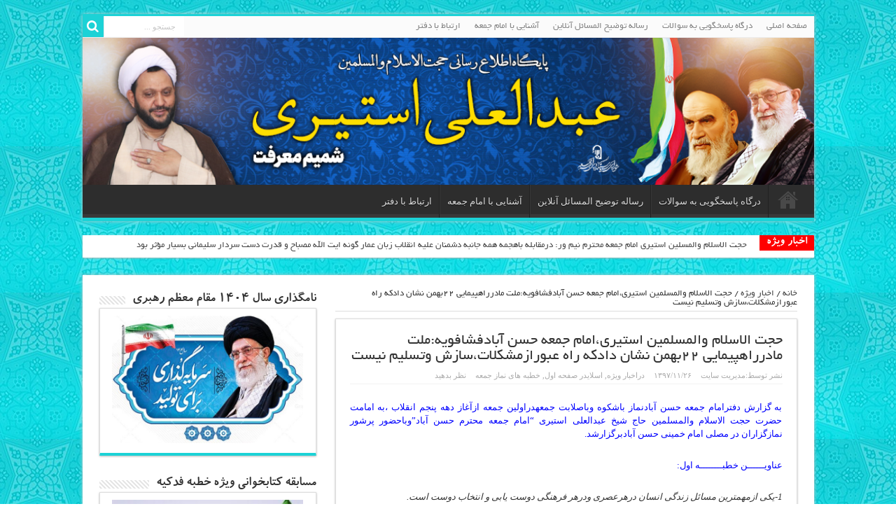

--- FILE ---
content_type: text/html; charset=UTF-8
request_url: http://shamimemarefat.ir/%D8%AD%D8%AC%D8%AA-%D8%A7%D9%84%D8%A7%D8%B3%D9%84%D8%A7%D9%85-%D9%88%D8%A7%D9%84%D9%85%D8%B3%D9%84%D9%85%DB%8C%D9%86-%D8%A7%D8%B3%D8%AA%DB%8C%D8%B1%DB%8C%D8%8C%D8%A7%D9%85%D8%A7%D9%85-%D8%AC%D9%85-28/
body_size: 21096
content:
<!DOCTYPE html>
<html dir="rtl" lang="fa-IR" prefix="og: http://ogp.me/ns#">
<head>
<link rel="stylesheet" href="http://font-wpcity.ir/font/fonts.css" media="screen" type="text/css" />
<meta charset="UTF-8" />
<title>حجت الاسلام والمسلمین استیری،امام جمعه حسن آبادفشافویه:ملت مادرراهپیمایی 22بهمن نشان دادکه راه عبورازمشکلات،سازش وتسلیم نیست | شمیم معرفت</title>
<link rel="profile" href="http://gmpg.org/xfn/11" />
<link rel="pingback" href="http://shamimemarefat.ir/xmlrpc.php" />
<meta property="og:title" content="حجت الاسلام والمسلمین استیری،امام جمعه حسن آبادفشافویه:ملت مادرراهپیمایی 22بهمن نشان دادکه راه عبورازمشکلات،سازش وتسلیم نیست"/>
<meta property="og:type" content="article"/>
<meta property="og:description" content="به گزارش دفترامام جمعه حسن آبادنماز باشکوه وباصلابت جمعهدراولین جمعه ازآغاز دهه پنجم انقلاب ،به امام..."/>
<meta property="og:url" content="http://shamimemarefat.ir/%d8%ad%d8%ac%d8%aa-%d8%a7%d9%84%d8%a7%d8%b3%d9%84%d8%a7%d9%85-%d9%88%d8%a7%d9%84%d9%85%d8%b3%d9%84%d9%85%db%8c%d9%86-%d8%a7%d8%b3%d8%aa%db%8c%d8%b1%db%8c%d8%8c%d8%a7%d9%85%d8%a7%d9%85-%d8%ac%d9%85-28/"/>
<meta property="og:site_name" content="شمیم معرفت"/>
<meta property="og:image" content="http://shamimemarefat.ir/wp-content/uploads/2019/02/IMG_9510-660x330.jpg" />
<meta name='robots' content='max-image-preview:large' />
<link rel='dns-prefetch' href='//fonts.googleapis.com' />
<link rel='dns-prefetch' href='//s.w.org' />
<link rel="alternate" type="application/rss+xml" title="شمیم معرفت &raquo; خوراک" href="http://shamimemarefat.ir/feed/" />
<link rel="alternate" type="application/rss+xml" title="شمیم معرفت &raquo; خوراک دیدگاه‌ها" href="http://shamimemarefat.ir/comments/feed/" />
<link rel="alternate" type="application/rss+xml" title="شمیم معرفت &raquo; حجت الاسلام والمسلمین استیری،امام جمعه حسن آبادفشافویه:ملت مادرراهپیمایی 22بهمن نشان دادکه راه عبورازمشکلات،سازش وتسلیم نیست خوراک دیدگاه‌ها" href="http://shamimemarefat.ir/%d8%ad%d8%ac%d8%aa-%d8%a7%d9%84%d8%a7%d8%b3%d9%84%d8%a7%d9%85-%d9%88%d8%a7%d9%84%d9%85%d8%b3%d9%84%d9%85%db%8c%d9%86-%d8%a7%d8%b3%d8%aa%db%8c%d8%b1%db%8c%d8%8c%d8%a7%d9%85%d8%a7%d9%85-%d8%ac%d9%85-28/feed/" />
		<script type="text/javascript">
			window._wpemojiSettings = {"baseUrl":"https:\/\/s.w.org\/images\/core\/emoji\/13.0.1\/72x72\/","ext":".png","svgUrl":"https:\/\/s.w.org\/images\/core\/emoji\/13.0.1\/svg\/","svgExt":".svg","source":{"concatemoji":"http:\/\/shamimemarefat.ir\/wp-includes\/js\/wp-emoji-release.min.js?ver=5.7.14"}};
			!function(e,a,t){var n,r,o,i=a.createElement("canvas"),p=i.getContext&&i.getContext("2d");function s(e,t){var a=String.fromCharCode;p.clearRect(0,0,i.width,i.height),p.fillText(a.apply(this,e),0,0);e=i.toDataURL();return p.clearRect(0,0,i.width,i.height),p.fillText(a.apply(this,t),0,0),e===i.toDataURL()}function c(e){var t=a.createElement("script");t.src=e,t.defer=t.type="text/javascript",a.getElementsByTagName("head")[0].appendChild(t)}for(o=Array("flag","emoji"),t.supports={everything:!0,everythingExceptFlag:!0},r=0;r<o.length;r++)t.supports[o[r]]=function(e){if(!p||!p.fillText)return!1;switch(p.textBaseline="top",p.font="600 32px Arial",e){case"flag":return s([127987,65039,8205,9895,65039],[127987,65039,8203,9895,65039])?!1:!s([55356,56826,55356,56819],[55356,56826,8203,55356,56819])&&!s([55356,57332,56128,56423,56128,56418,56128,56421,56128,56430,56128,56423,56128,56447],[55356,57332,8203,56128,56423,8203,56128,56418,8203,56128,56421,8203,56128,56430,8203,56128,56423,8203,56128,56447]);case"emoji":return!s([55357,56424,8205,55356,57212],[55357,56424,8203,55356,57212])}return!1}(o[r]),t.supports.everything=t.supports.everything&&t.supports[o[r]],"flag"!==o[r]&&(t.supports.everythingExceptFlag=t.supports.everythingExceptFlag&&t.supports[o[r]]);t.supports.everythingExceptFlag=t.supports.everythingExceptFlag&&!t.supports.flag,t.DOMReady=!1,t.readyCallback=function(){t.DOMReady=!0},t.supports.everything||(n=function(){t.readyCallback()},a.addEventListener?(a.addEventListener("DOMContentLoaded",n,!1),e.addEventListener("load",n,!1)):(e.attachEvent("onload",n),a.attachEvent("onreadystatechange",function(){"complete"===a.readyState&&t.readyCallback()})),(n=t.source||{}).concatemoji?c(n.concatemoji):n.wpemoji&&n.twemoji&&(c(n.twemoji),c(n.wpemoji)))}(window,document,window._wpemojiSettings);
		</script>
		<style type="text/css">
img.wp-smiley,
img.emoji {
	display: inline !important;
	border: none !important;
	box-shadow: none !important;
	height: 1em !important;
	width: 1em !important;
	margin: 0 .07em !important;
	vertical-align: -0.1em !important;
	background: none !important;
	padding: 0 !important;
}
</style>
	<link rel='stylesheet' id='wp-block-library-rtl-css'  href='http://shamimemarefat.ir/wp-includes/css/dist/block-library/style-rtl.min.css?ver=5.7.14' type='text/css' media='all' />
<link rel='stylesheet' id='cptch_stylesheet-css'  href='http://shamimemarefat.ir/wp-content/plugins/captcha-bws/css/front_end_style.css?ver=5.1.2' type='text/css' media='all' />
<link rel='stylesheet' id='dashicons-css'  href='http://shamimemarefat.ir/wp-includes/css/dashicons.min.css?ver=5.7.14' type='text/css' media='all' />
<link rel='stylesheet' id='cptch_desktop_style-css'  href='http://shamimemarefat.ir/wp-content/plugins/captcha-bws/css/desktop_style.css?ver=5.1.2' type='text/css' media='all' />
<link rel='stylesheet' id='quiz-maker-css'  href='http://shamimemarefat.ir/wp-content/plugins/quiz-maker/public/css/quiz-maker-public.css?ver=6.7.0.77' type='text/css' media='all' />
<link rel='stylesheet' id='super-rss-reader-css'  href='http://shamimemarefat.ir/wp-content/plugins/super-rss-reader/public/css/style.min.css?ver=4.2' type='text/css' media='all' />
<link rel='stylesheet' id='tie-style-css'  href='http://shamimemarefat.ir/wp-content/themes/my-sahifa-b/style.css?ver=5.7.14' type='text/css' media='all' />
<link rel='stylesheet' id='Tahoma-css'  href='http://fonts.googleapis.com/css?family=Tahoma%3A300%2C600&#038;ver=5.7.14' type='text/css' media='all' />
<link rel='stylesheet' id='Droid+Sans-css'  href='http://fonts.googleapis.com/css?family=Droid+Sans%3Aregular%2C700&#038;ver=5.7.14' type='text/css' media='all' />
<script type='text/javascript' src='http://shamimemarefat.ir/wp-includes/js/jquery/jquery.min.js?ver=3.5.1' id='jquery-core-js'></script>
<script type='text/javascript' src='http://shamimemarefat.ir/wp-includes/js/jquery/jquery-migrate.min.js?ver=3.3.2' id='jquery-migrate-js'></script>
<script type='text/javascript' src='http://shamimemarefat.ir/wp-content/plugins/super-rss-reader/public/js/jquery.easy-ticker.min.js?ver=4.2' id='jquery-easy-ticker-js'></script>
<script type='text/javascript' src='http://shamimemarefat.ir/wp-content/plugins/super-rss-reader/public/js/script.min.js?ver=4.2' id='super-rss-reader-js'></script>
<link rel="https://api.w.org/" href="http://shamimemarefat.ir/wp-json/" /><link rel="alternate" type="application/json" href="http://shamimemarefat.ir/wp-json/wp/v2/posts/2724" /><link rel="EditURI" type="application/rsd+xml" title="RSD" href="http://shamimemarefat.ir/xmlrpc.php?rsd" />
<link rel="wlwmanifest" type="application/wlwmanifest+xml" href="http://shamimemarefat.ir/wp-includes/wlwmanifest.xml" /> 
<link rel="stylesheet" href="http://shamimemarefat.ir/wp-content/themes/my-sahifa-b/rtl.css" type="text/css" media="screen" /><meta name="generator" content="WordPress 5.7.14" />
<link rel="canonical" href="http://shamimemarefat.ir/%d8%ad%d8%ac%d8%aa-%d8%a7%d9%84%d8%a7%d8%b3%d9%84%d8%a7%d9%85-%d9%88%d8%a7%d9%84%d9%85%d8%b3%d9%84%d9%85%db%8c%d9%86-%d8%a7%d8%b3%d8%aa%db%8c%d8%b1%db%8c%d8%8c%d8%a7%d9%85%d8%a7%d9%85-%d8%ac%d9%85-28/" />
<link rel='shortlink' href='http://shamimemarefat.ir/?p=2724' />
<link rel="alternate" type="application/json+oembed" href="http://shamimemarefat.ir/wp-json/oembed/1.0/embed?url=http%3A%2F%2Fshamimemarefat.ir%2F%25d8%25ad%25d8%25ac%25d8%25aa-%25d8%25a7%25d9%2584%25d8%25a7%25d8%25b3%25d9%2584%25d8%25a7%25d9%2585-%25d9%2588%25d8%25a7%25d9%2584%25d9%2585%25d8%25b3%25d9%2584%25d9%2585%25db%258c%25d9%2586-%25d8%25a7%25d8%25b3%25d8%25aa%25db%258c%25d8%25b1%25db%258c%25d8%258c%25d8%25a7%25d9%2585%25d8%25a7%25d9%2585-%25d8%25ac%25d9%2585-28%2F" />
<link rel="alternate" type="text/xml+oembed" href="http://shamimemarefat.ir/wp-json/oembed/1.0/embed?url=http%3A%2F%2Fshamimemarefat.ir%2F%25d8%25ad%25d8%25ac%25d8%25aa-%25d8%25a7%25d9%2584%25d8%25a7%25d8%25b3%25d9%2584%25d8%25a7%25d9%2585-%25d9%2588%25d8%25a7%25d9%2584%25d9%2585%25d8%25b3%25d9%2584%25d9%2585%25db%258c%25d9%2586-%25d8%25a7%25d8%25b3%25d8%25aa%25db%258c%25d8%25b1%25db%258c%25d8%258c%25d8%25a7%25d9%2585%25d8%25a7%25d9%2585-%25d8%25ac%25d9%2585-28%2F&#038;format=xml" />
<link rel="shortcut icon" href="http://shamimemarefat.ir/wp-content/themes/my-sahifa-b/favicon.ico" title="Favicon" />	
<!--[if IE]>
<script type="text/javascript">jQuery(document).ready(function (){ jQuery(".menu-item").has("ul").children("a").attr("aria-haspopup", "true");});</script>
<![endif]-->	
<!--[if lt IE 9]>
<script src="http://shamimemarefat.ir/wp-content/themes/my-sahifa-b/js/html5.js"></script>
<script src="http://shamimemarefat.ir/wp-content/themes/my-sahifa-b/js/selectivizr-min.js"></script>
<![endif]-->
<!--[if IE 9]>
<link rel="stylesheet" type="text/css" media="all" href="http://shamimemarefat.ir/wp-content/themes/my-sahifa-b/css/ie9.css" />
<![endif]-->
<!--[if IE 8]>
<link rel="stylesheet" type="text/css" media="all" href="http://shamimemarefat.ir/wp-content/themes/my-sahifa-b/css/ie8.css" />
<![endif]-->
<!--[if IE 7]>
<link rel="stylesheet" type="text/css" media="all" href="http://shamimemarefat.ir/wp-content/themes/my-sahifa-b/css/ie7.css" />
<![endif]-->
<script type='text/javascript'>
	/* <![CDATA[ */
	var tievar = {'go_to' : 'برو به ...'};
	var tie = {"ajaxurl":"http://shamimemarefat.ir/wp-admin/admin-ajax.php" , "your_rating":"امتیاز شما:"};
	/* ]]> */
</script>
<meta name="viewport" content="width=device-width, initial-scale=1, maximum-scale=1, user-scalable=no" />

<style type="text/css" media="screen"> 

body{
background-image: url('http://shamimemarefat.ir/wp-content/uploads/2016/04/background.jpg') !important; 
}

body{
	font-family: 'Tahoma';
}
	#main-nav,.cat-box-content,#sidebar .widget-container,.post-listing {border-bottom-color: #1CD2D6;}
	.search-block .search-button,
	#topcontrol,
	#main-nav ul li.current-menu-item a,
	#main-nav ul li.current-menu-item a:hover,
	#main-nav ul li.current-menu-parent a,
	#main-nav ul li.current-menu-parent a:hover,
	#main-nav ul li.current-page-ancestor a,
	#main-nav ul li.current-page-ancestor a:hover,
	.pagination span.current,
	.share-post span.share-text,
	.flex-control-paging li a.flex-active,
	.ei-slider-thumbs li.ei-slider-element,
	.review-percentage .review-item span span,.review-final-score ,
	.woocommerce span.onsale, .woocommerce-page span.onsale ,
	.woocommerce .widget_price_filter .ui-slider .ui-slider-handle, .woocommerce-page .widget_price_filter .ui-slider .ui-slider-handle  {
		background-color:#1CD2D6 !important;
	}
	::-webkit-scrollbar-thumb{background-color:#1CD2D6 !important;}
	footer#theme-footer, .top-nav, .top-nav ul li.current-menu-item:after,#main-nav ul li.mega-menu .mega-menu-block, #main-nav ul ul {border-top-color: #1CD2D6;}
	.search-block:after {border-right-color:#1CD2D6;}
	#main-nav ul > li.parent-list:hover > a:after{border-color:transparent transparent #1CD2D6;}

</style> 

		<style type="text/css" id="wp-custom-css">
			.group_items{background-color:white;}		</style>
		</head>
<body id="top" class="rtl post-template-default single single-post postid-2724 single-format-standard">
	<div class="background-cover"></div>
			<header id="theme-header" class="theme-header full-logo center-logo">
						<div class="top-nav">
								
				<div class="top-menu"><ul id="menu-%d9%81%d9%87%d8%b1%d8%b3%d8%aa-%d8%a8%d8%a7%d9%84%d8%a7%db%8c%db%8c" class="menu"><li id="menu-item-16" class="menu-item menu-item-type-custom menu-item-object-custom menu-item-home menu-item-16"><a href="http://shamimemarefat.ir">صفحه اصلی</a></li>
<li id="menu-item-15" class="menu-item menu-item-type-post_type menu-item-object-page menu-item-15"><a href="http://shamimemarefat.ir/%d8%af%d8%b1%da%af%d8%a7%d9%87-%d9%be%d8%a7%d8%b3%d8%ae%da%af%d9%88%db%8c%db%8c-%d8%a8%d9%87-%d8%b3%d9%88%d8%a7%d9%84%d8%a7%d8%aa/">درگاه پاسخگویی به سوالات</a></li>
<li id="menu-item-13" class="menu-item menu-item-type-post_type menu-item-object-page menu-item-13"><a href="http://shamimemarefat.ir/%d8%b1%d8%b3%d8%a7%d9%84%d9%87-%d8%aa%d9%88%d8%b6%db%8c%d8%ad-%d8%a7%d9%84%d9%85%d8%b3%d8%a7%d8%a6%d9%84-%d8%a2%d9%86%d9%84%d8%a7%db%8c%d9%86/">رساله توضیح المسائل آنلاین</a></li>
<li id="menu-item-25" class="menu-item menu-item-type-post_type menu-item-object-page menu-item-25"><a href="http://shamimemarefat.ir/%d8%a2%d8%b4%d9%86%d8%a7%db%8c%db%8c-%d8%a8%d8%a7-%d8%a7%d9%85%d8%a7%d9%85-%d8%ac%d9%85%d8%b9%d9%87/">آشنایی با امام جمعه</a></li>
<li id="menu-item-14" class="menu-item menu-item-type-post_type menu-item-object-page menu-item-14"><a href="http://shamimemarefat.ir/%d8%a7%d8%b1%d8%aa%d8%a8%d8%a7%d8%b7-%d8%a8%d8%a7-%d8%af%d9%81%d8%aa%d8%b1/">ارتباط با دفتر</a></li>
</ul></div>
						<div class="search-block">
						<form method="get" id="searchform-header" action="http://shamimemarefat.ir/">
							<button class="search-button" type="submit" value="جستجو"></button>	
							<input type="text" id="s" name="s" value="جستجو ..." onFocus="if (this.value == 'جستجو ...') {this.value = '';}" onBlur="if (this.value == '') {this.value = 'جستجو ...';}"  />
						</form>
					</div><!-- .search-block /-->
		
	
			</div><!-- .top-menu /-->
			
		<div class="header-content">
			<div class="logo" style="margin-top:15px">
			<h2>								<a title="شمیم معرفت" href="http://shamimemarefat.ir/">
					<img src="http://shamimemarefat.ir/wp-content/uploads/2024/08/shamimemrefat_baner.png" alt="شمیم معرفت" /><strong>شمیم معرفت پایگاه اطلاع رسانی حجه الاسلام و المسلمین عبدالعلی استیری</strong>
				</a>
			</h2>			</div><!-- .logo /-->
						<div class="clear"></div>
		</div>	
													<nav id="main-nav" class="fixed-enabled">
				<div class="container">
					<div class="main-menu"><ul id="menu-%d9%81%d9%87%d8%b1%d8%b3%d8%aa-%d8%a8%d8%a7%d9%84%d8%a7%db%8c%db%8c-1" class="menu"><li id="menu-item-16" class="menu-item  menu-item-type-custom  menu-item-object-custom  menu-item-home"><a href="http://shamimemarefat.ir">صفحه اصلی</a></li>
<li id="menu-item-15" class="menu-item  menu-item-type-post_type  menu-item-object-page"><a href="http://shamimemarefat.ir/%d8%af%d8%b1%da%af%d8%a7%d9%87-%d9%be%d8%a7%d8%b3%d8%ae%da%af%d9%88%db%8c%db%8c-%d8%a8%d9%87-%d8%b3%d9%88%d8%a7%d9%84%d8%a7%d8%aa/">درگاه پاسخگویی به سوالات</a></li>
<li id="menu-item-13" class="menu-item  menu-item-type-post_type  menu-item-object-page"><a href="http://shamimemarefat.ir/%d8%b1%d8%b3%d8%a7%d9%84%d9%87-%d8%aa%d9%88%d8%b6%db%8c%d8%ad-%d8%a7%d9%84%d9%85%d8%b3%d8%a7%d8%a6%d9%84-%d8%a2%d9%86%d9%84%d8%a7%db%8c%d9%86/">رساله توضیح المسائل آنلاین</a></li>
<li id="menu-item-25" class="menu-item  menu-item-type-post_type  menu-item-object-page"><a href="http://shamimemarefat.ir/%d8%a2%d8%b4%d9%86%d8%a7%db%8c%db%8c-%d8%a8%d8%a7-%d8%a7%d9%85%d8%a7%d9%85-%d8%ac%d9%85%d8%b9%d9%87/">آشنایی با امام جمعه</a></li>
<li id="menu-item-14" class="menu-item  menu-item-type-post_type  menu-item-object-page"><a href="http://shamimemarefat.ir/%d8%a7%d8%b1%d8%aa%d8%a8%d8%a7%d8%b7-%d8%a8%d8%a7-%d8%af%d9%81%d8%aa%d8%b1/">ارتباط با دفتر</a></li>
</ul></div>									</div>
			</nav><!-- .main-nav /-->
					</header><!-- #header /-->
	
		
	<div class="breaking-news">
		<span>اخبار ویژه</span>
				
					<ul>
							<li><a href="http://shamimemarefat.ir/%d8%ad%d8%ac%d8%aa-%d8%a7%d9%84%d8%a7%d8%b3%d9%84%d8%a7%d9%85-%d9%88%d8%a7%d9%84%d9%85%d8%b3%d9%84%db%8c%d9%86-%d8%a7%d8%b3%d8%aa%db%8c%d8%b1%db%8c-%d8%a7%d9%85%d8%a7%d9%85-%d8%ac%d9%85%d8%b9%d9%87-26/" title="حجت الاسلام والمسلین استیری امام جمعه محترم نیم ور: درمقابله باهجمه همه جانبه دشمنان علیه انقلاب زبان عمار گونه ایت الله مصباح و قدرت دست سردار سلیمانی  بسیار مؤثر بود">حجت الاسلام والمسلین استیری امام جمعه محترم نیم ور: درمقابله باهجمه همه جانبه دشمنان علیه انقلاب زبان عمار گونه ایت الله مصباح و قدرت دست سردار سلیمانی  بسیار مؤثر بود</a></li>
							<li><a href="http://shamimemarefat.ir/%d8%ad%d8%ac%d8%aa-%d8%a7%d9%84%d8%a7%d8%b3%d9%84%d8%a7%d9%85-%d9%88%d8%a7%d9%84%d9%85%d8%b3%d9%84%db%8c%d9%86-%d8%a7%d8%b3%d8%aa%db%8c%d8%b1%db%8c-%d8%a7%d9%85%d8%a7%d9%85-%d8%ac%d9%85%d8%b9%d9%87-25/" title="حجت الاسلام والمسلین استیری امام جمعه محترم نیم ور: در حماسه9دی1388ملت ما با حضور خودجوش به پیچیده‌ترین فتنه تاریخ انقلاب پایان دادند">حجت الاسلام والمسلین استیری امام جمعه محترم نیم ور: در حماسه9دی1388ملت ما با حضور خودجوش به پیچیده‌ترین فتنه تاریخ انقلاب پایان دادند</a></li>
							<li><a href="http://shamimemarefat.ir/%d8%ad%d8%ac%d8%aa-%d8%a7%d9%84%d8%a7%d8%b3%d9%84%d8%a7%d9%85-%d9%88%d8%a7%d9%84%d9%85%d8%b3%d9%84%db%8c%d9%86-%d8%a7%d8%b3%d8%aa%db%8c%d8%b1%db%8c-%d8%a7%d9%85%d8%a7%d9%85-%d8%ac%d9%85%d8%b9%d9%87-24/" title="حجت الاسلام والمسلین استیری امام جمعه محترم نیم ور: در مهمانی های شب یلدا مراقبت کنیم از نظر اقتصادی به یکدیگر فشار نیاوریم">حجت الاسلام والمسلین استیری امام جمعه محترم نیم ور: در مهمانی های شب یلدا مراقبت کنیم از نظر اقتصادی به یکدیگر فشار نیاوریم</a></li>
							<li><a href="http://shamimemarefat.ir/%d8%ad%d8%ac%d8%aa-%d8%a7%d9%84%d8%a7%d8%b3%d9%84%d8%a7%d9%85-%d9%88%d8%a7%d9%84%d9%85%d8%b3%d9%84%db%8c%d9%86-%d8%a7%d8%b3%d8%aa%db%8c%d8%b1%db%8c-%d8%a7%d9%85%d8%a7%d9%85-%d8%ac%d9%85%d8%b9%d9%87-23/" title="حجت الاسلام والمسلین استیری امام جمعه محترم نیم ور: حمایت از دولت، برای جلوگیری از تضعیف قوه مجریه است؛ نه به معنای تعطیلی نقد، وتعطیلی مطالبه‌گری !">حجت الاسلام والمسلین استیری امام جمعه محترم نیم ور: حمایت از دولت، برای جلوگیری از تضعیف قوه مجریه است؛ نه به معنای تعطیلی نقد، وتعطیلی مطالبه‌گری !</a></li>
							<li><a href="http://shamimemarefat.ir/%da%a9%d8%b3%d8%a7%d9%86%db%8c-%da%a9%d9%87-%d8%b1%d9%88%d8%a7%d8%a8%d8%b7-%d8%b2%d9%86-%d9%88-%d9%85%d8%b1%d8%af%d8%b1%d8%a7%d8%ae%d8%a7%d8%b1%d8%ac-%d8%a7%d8%b2-%da%86%d8%a7%d8%b1%da%86%d9%88%d8%a8/" title="کسانی که روابط زن و مردراخارج از چارچوب شرعی تجویز می‌کنند، بویی از قوانین اسلام درک نکرده‌اند">کسانی که روابط زن و مردراخارج از چارچوب شرعی تجویز می‌کنند، بویی از قوانین اسلام درک نکرده‌اند</a></li>
							<li><a href="http://shamimemarefat.ir/%d9%86%d9%81%d9%88%d8%b0-%d8%af%d8%b4%d9%85%d9%86-%d9%87%d9%85%db%8c%d8%b4%d9%87-%d8%a7%d8%b2-%d8%af%d8%b1%d9%90-%d9%84%d8%a8%d8%ae%d9%86%d8%af-%d8%b4%d8%b1%d9%88%d8%b9-%d9%85%db%8c%e2%80%8c%d8%b4/" title="نفوذ دشمن همیشه از درِ لبخند شروع می‌شود، نه از لوله تفنگ">نفوذ دشمن همیشه از درِ لبخند شروع می‌شود، نه از لوله تفنگ</a></li>
							<li><a href="http://shamimemarefat.ir/%db%8c%d8%a7%d8%af%d9%88%d8%a7%d8%b1%d9%87-%d8%b4%d9%87%db%8c%d8%af-%da%af%d9%85%d9%86%d8%a7%d9%85-%d9%86%db%8c%d9%85%e2%80%8c%d9%88%d8%b1-%d8%af%d8%b1-%d8%b4%d8%a8-%d8%b4%d9%87%d8%a7%d8%af%d8%aa/" title="یادواره شهید گمنام نیم‌ور در شب شهادت حضرت زهرا(س) برگزار شد">یادواره شهید گمنام نیم‌ور در شب شهادت حضرت زهرا(س) برگزار شد</a></li>
							<li><a href="http://shamimemarefat.ir/%d8%ad%d8%ac%d8%aa-%d8%a7%d9%84%d8%a7%d8%b3%d9%84%d8%a7%d9%85-%d9%88%d8%a7%d9%84%d9%85%d8%b3%d9%84%db%8c%d9%86-%d8%a7%d8%b3%d8%aa%db%8c%d8%b1%db%8c-%d8%a7%d9%85%d8%a7%d9%85-%d8%ac%d9%85%d8%b9%d9%87-22/" title="حجت الاسلام والمسلین استیری امام جمعه محترم نیم ور:به فضل خداوند با تفکر بسیجی و با ایجاد هسته های مقاومت آرام‌آرام جهان برای تشکیل و تحقق حکومت مهدوی آماده می‌ شود">حجت الاسلام والمسلین استیری امام جمعه محترم نیم ور:به فضل خداوند با تفکر بسیجی و با ایجاد هسته های مقاومت آرام‌آرام جهان برای تشکیل و تحقق حکومت مهدوی آماده می‌ شود</a></li>
							<li><a href="http://shamimemarefat.ir/%d9%85%d8%b1%d8%a7%d8%b3%d9%85-%d8%b4%d8%a8%db%8c-%d8%a8%d8%a7-%d8%b4%d9%87%db%8c%d8%af-%d9%88-%d8%aa%d8%b4%db%8c%db%8c%d8%b9-%d9%be%db%8c%da%a9%d8%b1-%d9%85%d8%b7%d9%87%d8%b1-%d8%b4%d9%87%db%8c%d8%af/" title="مراسم شبی با شهید و تشییع پیکر مطهر شهید گمنام در نیم‌ور برگزار شد">مراسم شبی با شهید و تشییع پیکر مطهر شهید گمنام در نیم‌ور برگزار شد</a></li>
							<li><a href="http://shamimemarefat.ir/%d8%ad%d8%ac%d8%aa-%d8%a7%d9%84%d8%a7%d8%b3%d9%84%d8%a7%d9%85-%d9%88%d8%a7%d9%84%d9%85%d8%b3%d9%84%db%8c%d9%86-%d8%a7%d8%b3%d8%aa%db%8c%d8%b1%db%8c-%d8%a7%d9%85%d8%a7%d9%85-%d8%ac%d9%85%d8%b9%d9%87-21/" title="حجت الاسلام والمسلین استیری امام جمعه محترم نیم ور:مدیریت مصرف بنزین ،  باید عادلانه و مبتنی بر حمایت از اقشار کم‌درآمد باشد">حجت الاسلام والمسلین استیری امام جمعه محترم نیم ور:مدیریت مصرف بنزین ،  باید عادلانه و مبتنی بر حمایت از اقشار کم‌درآمد باشد</a></li>
						</ul>
					
						<script type="text/javascript">
			jQuery(document).ready(function(){
								jQuery('.breaking-news ul').innerfade({animationtype: 'fade', speed: 750 , timeout: 3500});
							});
		</script>
	</div> <!-- .breaking-news -->
	
	<div id="main-content" class="container sidebar-left">
	<div class="content">
		<div xmlns:v="http://rdf.data-vocabulary.org/#"  id="crumbs"><span typeof="v:Breadcrumb"><a rel="v:url" property="v:title" class="crumbs-home" href="http://shamimemarefat.ir">خانه</a></span> / <span typeof="v:Breadcrumb"><a rel="v:url" property="v:title" href="http://shamimemarefat.ir/category/important/">اخبار ویژه</a></span> / <span class="current">حجت الاسلام والمسلمین استیری،امام جمعه حسن آبادفشافویه:ملت مادرراهپیمایی 22بهمن نشان دادکه راه عبورازمشکلات،سازش وتسلیم نیست</span></div>		
	
		
				
				
						
		<article class="post-listing post-2724 post type-post status-publish format-standard has-post-thumbnail hentry category-important category-slider category-namaz_jome tag-13 tag-2525 tag-2552 tag-435 tag-2547 tag-2524 tag-1639 tag-2553 tag-27 tag-63 tag-2038 tag--40- tag-103 tag-2548 tag-15 tag-2475 tag-2549 tag-1322 tag-2546 tag-2550 tag-2554 tag-2523 tag-163 tag-164 tag-16 tag-11 tag-623 tag-2147 tag-858 tag-88 tag-2078 tag-2055">
			
			<div class="post-inner">
				<h1 class="name post-title entry-title" itemprop="itemReviewed" itemscope itemtype="http://schema.org/Thing"><span itemprop="name">حجت الاسلام والمسلمین استیری،امام جمعه حسن آبادفشافویه:ملت مادرراهپیمایی 22بهمن نشان دادکه راه عبورازمشکلات،سازش وتسلیم نیست</span></h1>

						
<p class="post-meta">
		
	<span>نشر توسط:<a href="http://shamimemarefat.ir/author/estiri110/" title="">مدیریت سایت </a></span>
	
		
	<span>۱۳۹۷/۱۱/۲۶</span>	
	<span>در<a href="http://shamimemarefat.ir/category/important/" rel="category tag">اخبار ویژه</a>, <a href="http://shamimemarefat.ir/category/slider/" rel="category tag">اسلایدر صفحه اول</a>, <a href="http://shamimemarefat.ir/category/namaz_jome/" rel="category tag">خطبه های نماز جمعه</a></span>
	
	<span><a href="http://shamimemarefat.ir/%d8%ad%d8%ac%d8%aa-%d8%a7%d9%84%d8%a7%d8%b3%d9%84%d8%a7%d9%85-%d9%88%d8%a7%d9%84%d9%85%d8%b3%d9%84%d9%85%db%8c%d9%86-%d8%a7%d8%b3%d8%aa%db%8c%d8%b1%db%8c%d8%8c%d8%a7%d9%85%d8%a7%d9%85-%d8%ac%d9%85-28/#respond">نظر بدهید</a></span>
</p>
<div class="clear"></div>

				<div class="entry">
										
					<p style="text-align: justify;"><span style="color: rgb(0, 0, 255);">به گزارش دفترامام جمعه حسن آبادنماز باشکوه وباصلابت جمعهدراولین جمعه ازآغاز دهه پنجم انقلاب ،به امامت حضرت حجت الاسلام والمسلمین حاج شیخ عبدالعلی استیری &#8220;امام جمعه محترم حسن آباد&#8221;وباحضور پرشور نمازگزاران در مصلی امام خمینی حسن آبادبرگزارشد.</span></p>
<p style="text-align: justify;"><span style="color: rgb(0, 0, 255);">عناویــــــن خطبــــــــه اول:</span></p>
<p style="text-align: justify;"><em>1-</em><em>یکی ازمهمترین مسائل زندگی انسان درهرعصری ودرهر فرهنگی دوست یابی و انتخاب دوست است</em><em>.</em></p>
<p style="text-align: justify;">2-<em>برادران دینی به سه چیز نیازمندند که اگر در بین خود مراعات کنند پایدار و استوار می</em><em>‎</em><em>مانند.</em></p>
<p style="text-align: justify;">3- عده ای با <em> </em><em>عدم رعایت انصاف به توطئه</em><em>‎</em><em>های دشمنان کمک می</em><em>‎</em><em>کنند. </em></p>
<p style="text-align: justify;"><span style="color: rgb(255, 0, 255);">*&amp;*&amp;*&amp;*&amp;*&amp;*&amp;*&amp;*&amp;*&amp;*&amp;*&amp;*&amp;*&amp;*&amp;*&amp;*&amp;*&amp;*&amp;*&amp;*&amp;*&amp;*&amp;*&amp;*&amp;*&amp;*&amp;*&amp;*&amp;*&amp;*&amp;*&amp;*&amp;*&amp;*&amp;*&amp;*&amp;*&amp;*&amp;*&amp;*&amp;*&amp;*&amp;*&amp;</span></p>
<p style="text-align: justify;"><span style="color: rgb(0, 0, 255);">عناویــــــن خطبـــــــه دوم:</span></p>
<p style="text-align: justify;"><em>1-</em> تکریم رشادت‌ها و صبر و استقامت مادران وهمسران شهدا،ازارزش‌هاى انقلاب ،جهاد و شهادت است <em>‏</em></p>
<p style="text-align: justify;"><em>2</em>&#8211;<em> راهپیمایى ده‌ها میلیونى مردم در اقصى نقاط ایران اسلامى، بار دیگر انقلاب را بیمه کرد</em><em>.</em></p>
<p style="text-align: justify;"><em>3</em>&#8211;<em>مردم با حضور خود نشان دادند،میان عملکرد مسؤولان و اصل نظام و انقلاب تفکیک قائل هستند!</em></p>
<p style="text-align: justify;"><span style="color: rgb(255, 0, 255);">*&amp;*&amp;*&amp;*&amp;*&amp;*&amp;*&amp;*&amp;*&amp;*&amp;*&amp;*&amp;*&amp;*&amp;*&amp;*&amp;*&amp;*&amp;*&amp;*&amp;*&amp;*&amp;*&amp;*&amp;*&amp;*&amp;*&amp;*&amp;*&amp;*&amp;*&amp;*&amp;*&amp;*&amp;*&amp;*&amp;*&amp;*&amp;*&amp;*&amp;*&amp;*&amp;*&amp;</span></p>
<p style="text-align: justify;"><span style="color: rgb(0, 0, 255);">مشــــــروح خطبـــــــــه اول:</span></p>
<p style="text-align: justify;"><span style="color: #00ccff;">أعوذ باللـــــــــه من الشیطان الرجیــــــــــم                                     بســـــــــم اللـــه الــــرحمـــــن الرحیـــــــــم</span></p>
<p style="text-align: justify;"><a href="http://shamimemarefat.ir/wp-content/uploads/2019/02/IMG_9510.jpg"><img loading="lazy" class="aligncenter size-medium wp-image-2725" src="http://shamimemarefat.ir/wp-content/uploads/2019/02/IMG_9510-300x225.jpg" alt="IMG_9510" width="300" height="225" srcset="http://shamimemarefat.ir/wp-content/uploads/2019/02/IMG_9510-300x225.jpg 300w, http://shamimemarefat.ir/wp-content/uploads/2019/02/IMG_9510-1024x768.jpg 1024w" sizes="(max-width: 300px) 100vw, 300px" /></a></p>
<p style="text-align: justify;">اوصیکُم عِبادَالله وَ نَفسی بِتَقوَی اللهبرادران و خواهران , نمازگزاران محترم را به رعایت تقوی الهی, انجام واجبات و ترک محرمات  توصیه میکنم.</p>
<p style="text-align: justify;">موضوع بحث ما پیرامون توصیه های پیامبر به عبدالله ابن مسعود بود.درفراز دیگری حضرت میفرمایند:</p>
<p style="text-align: justify;"><span style="color: #00ccff;">یَا اِبْنَ مَسْعُودٍ فَلْیَکُنْ جُلَسَاؤُکَ اَلْأَبْرَارَ وَ إِخْوَانُکَ اَلْأَتْقِیَاءَ وَ اَلزُّهَّادَ لِأَنَّ اَللَّهَ تَعَالَى قَالَ فِی کِتَابِهِ اَلْأَخِلاّٰءُ یَوْمَئِذٍ بَعْضُهُمْ لِبَعْضٍ عَدُوٌّ إِلاَّ اَلْمُتَّقِینَ </span></p>
<p style="text-align: justify;">اى ابن مسعود!باید هم‌نشینان تو خوبان و برادران تو پرهیزکاران و زاهدان باشند؛زیرا خداى تعالى در کتاب خود فرموده: در آن روز دوستان غیر از پرهیزکاران دشمن یکدیگرند.</p>
<p style="text-align: justify;">یکی از مهمترین مسائل زندگی انسان در هر عصر و دوره و در هر فرهنگ و مکانی دوست یابی و انتخاب دوست است.</p>
<p style="text-align: justify;">دین مبین ما رهنمودهای زیادی در این زمینه برای پیروانش دارد و هشدارهای جدی میدهد انسان بعد از رشد در محیط خانوادگی و آموزشی وارد گروه رفاقتی میشود و اهمیت این محیط از محیط های قبلی بیشتر است به قدری که دو محیط قبل را تحت الشعاع خود قرار میدهد و تأثیرات از این گروه ممکن است تا ابد دامنگیر شخص شود.</p>
<p style="text-align: justify;"> قوام روابط ودوستی ها در سایه سه خصلت</p>
<p style="text-align: justify;"><span style="color: #00ccff;"> قال مولانا الإمام الصادق (ع): «تَحْتَاجُ الْإِخْوَهُ فِیمَا بَیْنَهُمْ إِلَى ثَلَاثَهِ أَشْیَاءَ فَإِنِ اسْتَعْمَلُوهَا وَ إِلَّا تَبَایَنُوا وَ تَبَاغَضُوا وَ هِیَ التَّنَاصُفُ وَ التَّرَاحُمُ وَ نَفْیُ الْحَسَد»</span><sup>{</sup> <sup>تحف العقول، ص322}</sup></p>
<p style="text-align: justify;">امام صادق (ع) در روایت مذکور، فرموده است که برادران دینی به سه چیز نیازمندند که در بین خود مراعات کنند که اگر این سه چیز را در جمع خود رعایت کنند پایدار و استوار می‎مانند اما اگر این سه چیز در بین آنها وجود نداشته باشد و پایدار نماند از یکدیگر جدا می‎شوند و دشمن هم می‎شوند و آن سه چیز عبارت از انصاف، مهربانی کردن و حسد نورزیدن است.</p>
<p style="text-align: justify;">یکی از چیزهایی که در ایجاد پیوند برادری و پایداری آن نقش دارد این است که انسان نسبت به برادر دینی خود با انصاف برخورد کند. دومین مورد مهربانی است و سوم این است که انسان نسبت به برادر دینی خود حسادت نورزد.</p>
<p style="text-align: justify;">یکی از مواردی که برادری را نابود می‎کند، عدم انصاف است. <strong>انصاف</strong>زیباترین خصلت‌ِ اخلاقی ست؛ و به معنای عدالت‌ورزی و اجرای قسط، و اقرار به حقوق مردم و اَدای آن‌هاست اگر ما بتوانیم در برخورد با دیگران، خودمان را جای آنها بگذاریم و از موضع آنان مسأله را نگاه کنیم و سپس قضاوت نماییم. دراین صورت به مرز انصاف نزدیک‌تر شده‌ایم و قضاوت‌هایمان صحیح‌تر خواهد شد.</p>
<p style="text-align: justify;">رعایت انصاف از مرحوم رجبعلی خیاط : یکی از روحانیون می‌گوید: پارچه‌ای به او دادم تا برایم عبا و قبا بدوزد. گفت: دو روز کار دارد و مزدش چهل تومان می‌شود. روزی که رفتم لباسهایم را بگیرم گفت: اجرتش 20 تومان می‌شود. چون فکر می‌کردم دو روز کار می‌برد ولی یک روز کار برد. (کیمیای محبت  ص 25)</p>
<p style="text-align: justify;">نقل می‎کنند که یکی از بزرگان در اصفهان مجلس ختمی گرفته بود، وقتی از او سؤال کردند که این مجلس را برای چی برگزار کرده‎اید، گفت که به خاطر انصاف است، چون انصاف از بین مردم رفته است و من برای انصاف مجلس ختم گرفته‎ام. حقیقت امر این است که امروز غیر از دشمنی دشمنان با ملت ایران، مشکلی که در جامعه وجود دارد و به توطئه‎های دشمنان کمک می‎کند عدم رعایت انصاف در بین خود مردم است که عده‎ای فقط به دنبال منافع خود هستند؛ هرچند به قیمت نابود کردن و لِه کردن دیگران باشد. بنابراین، باید در وضعیت کنونی جامعه که کشور با مشکل معیشتی وگرانی روبرو است انصاف را بیشتررعایت کنیم. نه اینکه با خرید بیشتر از مایحتاج زندگی به احتکار بپردازیم و با این کار به توطئه‎های دشمنان داخلی و خارجی دامن بزنیم و موجبات شادی دشمن را فراهم کنیم و باید حواسمان جمع باشد که مشکلات باعث نشود اعتقادات ما تضعیف شود و دین ما صدمه ببیند.</p>
<p style="text-align: justify;"><a href="http://shamimemarefat.ir/wp-content/uploads/2019/02/IMG_9513.jpg"><img loading="lazy" class="aligncenter size-medium wp-image-2726" src="http://shamimemarefat.ir/wp-content/uploads/2019/02/IMG_9513-300x225.jpg" alt="IMG_9513" width="300" height="225" srcset="http://shamimemarefat.ir/wp-content/uploads/2019/02/IMG_9513-300x225.jpg 300w, http://shamimemarefat.ir/wp-content/uploads/2019/02/IMG_9513-1024x768.jpg 1024w" sizes="(max-width: 300px) 100vw, 300px" /></a></p>
<p style="text-align: justify;">مورد دوم که در روایت، به آن اشاره شده است که برادری را از بین می‎برد عدم مهربانی، محبت و همدلی نسبت به یکدیگر است. انسان‎ها باید نسبت با هم مهربان باشند، از محبت به یکدیگر دریغ نورزند که این مهر و محبت پایه‎های برادری را محکم می‎کند.</p>
<p style="text-align: justify;">از دیدگاه اسلام، مهربانی و محبّت در حقیقت، مایه قوام و بـرپـایـی جـامـعـه انـسـانـی اسـت. و بـه مـنـزله مـلاط و چـسـبـی اسـت کـه مـصـالح سـاختمانی تشکیل دهنده اجتماع بشری را به هم پیوند می زند.</p>
<p style="text-align: justify;">همان گونه که نبودن ملاط یا سُستی آن موجب فرو ریختن ساختمان می شود، نبود مهربانی نیز نظام اجتماع بشری را متلاشی می کند و زیباییهای زندگی را به کلام انسان تلخ و بی معنا می سازد.</p>
<p style="text-align: justify;">ما نباید به محبت درون دل و قلب اکتفا کنیم؛ اسلام دستور داده که محبت را ابراز کنیم اینکه ما فقط کسی را دوست داشته باشیم کافی نیست بلکه باید به او خبر دهیم که دوستش داریم. مطالب مختلفی چه در زمان پیامبر اکرم(ص) و چه در زمان ائمه اطهار(ع) وجود دارد که اگر شخصی به این معصومین بزرگوار عرضه می کرد که مثلا من فلانی را دوست دارم می فرمودند که برو به او اظهار کن که در مورد زن و شوهر هم تأکید شده است و در گروههای اجتماعی نیز کافی نیست ما یک شخص و یا گروهی را دوست داشته باشیم بلکه باید اظهار دوستی در جامعه پراکنده باشد و عطر دوستی را در کل روابط اجتماعی منتشر کنیم.</p>
<p style="text-align: justify;">مورد سوم از موارد نابود کننده برادری، حسادت ورزیدن است. انسان نباید نسبت به دیگران حسد ورزد، بله اگر نسبت به داشته‎های دیگران غبطه بخورد اشکال ندارد- غبطه این است که انسان وقتی نعمتی را در کسی دید، بگوید که خدایا همان‎گونه که این نعمت را به او داده‎ای به من نیز عنایت کند اما حسد این است که انسان از خدا طلب می‎کند که فلان نعمت را از فلانی بگیرد و به او بدهد و اصلاً نمی‎خواهد که طرف مقابل آن نعمت یا پیشرفت را داشته باشد- بنابراین، حسد ورزیدن برادری را نابود می‎کند.</p>
<p style="text-align: justify;"><span style="color: rgb(255, 0, 255);">*&amp;*&amp;*&amp;*&amp;*&amp;&amp;*&amp;*&amp;*&amp;*&amp;*&amp;*&amp;*&amp;*&amp;*&amp;*&amp;*&amp;*&amp;*&amp;*&amp;*&amp;*&amp;*&amp;*&amp;*&amp;*&amp;*&amp;*&amp;*&amp;*&amp;*&amp;*&amp;*&amp;*&amp;*&amp;*&amp;*&amp;*&amp;*&amp;*&amp;*&amp;*&amp;*&amp;*&amp;</span></p>
<p style="text-align: justify;"><span style="color: rgb(0, 0, 255);">مشـــــروح خطبـــــه دوم:</span></p>
<p style="text-align: justify;">بســــــــم الله الرحــــــمن الرحـــــــیم</p>
<p style="text-align: justify;">خودم و عزیزان را به تقوای خداوند متعال دعوت می کنم</p>
<p style="text-align: justify;"><span style="color: rgb(255, 0, 255);">*&amp;*&amp;*&amp;*&amp;*&amp;*&amp;*&amp;*&amp;*&amp;*&amp;*&amp;*&amp;*&amp;*&amp;*&amp;*&amp;*&amp;*&amp;*&amp;*&amp;*&amp;*&amp;*&amp;*&amp;*&amp;*&amp;*&amp;*&amp;*&amp;*&amp;*&amp;*&amp;*&amp;*&amp;*&amp;*&amp;*&amp;*&amp;*&amp;*&amp;*&amp;*&amp;*&amp;</span></p>
<table width="624">
<tbody>
<tr>
<td><span style="color: rgb(0, 0, 255);">سه‌شنبه</span></td>
<td width="50"><span style="color: rgb(0, 0, 255);">30بهمن</span></td>
<td><span style="color: rgb(0, 0, 255);">13جمادی‌الثانی</span></td>
<td><span style="color: rgb(0, 0, 255);">وفات ام‌البنین همسر امام علی(ع) و مادر گرامی حضرت ابوالفضل العباس(ع) (64 ق)روز تکریم مادران و همسران شهدا </span></td>
</tr>
</tbody>
</table>
<p style="text-align: justify;">۱۳جمادى الثانى مصادف است با سالروز وفات بانوى صبر و استقامت، حضرت «ام‌البنین» همسر گرامى حضرت امیرالمومنین(ع) و مادر علمدار کربلاحضرت قمر بنى‌هاشم ابوالفضل العباس(ع).</p>
<p style="text-align: justify;">به همین مناسبت وفات این شیر زن صدراسلام که در زندگى وفادارانه خود با حضرت امیرمومنان(ع) سختى‌ها و مرارت‌هاى بسیارى را تحمل کرد و پس از آن نیز در عزادارى فرزندان شهید خود در واقعه جانگداز کربلا صبر و استقامت ورزید و به رشادت آنان فخر و مباهات کرد؛ روز «تکریم مادران و همسران شهدا» نام گذارى شده است تا جایگاه مهم این عزیزان در پیروزى اسلام و غلبه بر دشمنان گرامى داشته شود. بانوانى که با بصیرت و ولایتمدارى خود همچون حضرت‌ام البنین(س)ایمان، نگاه ولایتمدار، تفکر حسینى و شجاعت ایثارگرى را قطره قطره در کام فرزندانشان نشاندند</p>
<p style="text-align: justify;">امروز تکریم رشادت‌ها و صبر و استقامت آنان، از ارزش‌هاى انقلاب و جهاد و شهادت است که باید تکریم شود و همچون سرمایه‌هاى انقلاب پاس داشته شود تا شیوه و روش تربیتى و سبک زندگى آنان، نسل به نسل در تربیت انقلابى و دینى جوانان این سرزمین، انتقال پیدا کند.</p>
<p style="text-align: justify;">امروزه همهٔ مردم، آرامش و امنیت کشور را مرهون رشادت‌ها و ایثارگری‌های مادران و همسران شهدا می‌دانند و هرگز فداکاری‌هایشان را فراموش نکرده و نخواهند کرد.</p>
<p style="text-align: justify;"><a href="http://shamimemarefat.ir/wp-content/uploads/2019/02/IMG_9516.jpg"><img loading="lazy" class="aligncenter size-medium wp-image-2727" src="http://shamimemarefat.ir/wp-content/uploads/2019/02/IMG_9516-300x225.jpg" alt="IMG_9516" width="300" height="225" srcset="http://shamimemarefat.ir/wp-content/uploads/2019/02/IMG_9516-300x225.jpg 300w, http://shamimemarefat.ir/wp-content/uploads/2019/02/IMG_9516-1024x768.jpg 1024w" sizes="(max-width: 300px) 100vw, 300px" /></a></p>
<p style="text-align: justify;"><span style="color: rgb(255, 0, 255);">&amp;*&amp;*&amp;*&amp;&amp;*&amp;*&amp;*&amp;*&amp;*&amp;&amp;*&amp;*&amp;*&amp;*&amp;*&amp;*&amp;*&amp;*&amp;*&amp;*&amp;*&amp;*&amp;*&amp;*&amp;*&amp;*&amp;*&amp;*&amp;*&amp;*&amp;*&amp;*&amp;*&amp;*&amp;*&amp;*&amp;*&amp;*&amp;*&amp;*&amp;*&amp;*&amp;*</span></p>
<table>
<tbody>
<tr>
<td><span style="color: rgb(0, 0, 255);">اشاره ای کوتاه به راهپیمایی 22 بهمن ودرسهای آن     </span></td>
</tr>
</tbody>
</table>
<p style="text-align: justify;"> <em>جشن پیروزى انقلاب اسلامى و راهپیمایى </em><em>۲۲</em><em> بهمن در سراسر کشور به باشکوه‌ترین شکل ممکن برگزار شد و از این بابت باید شکرگزار خداوند منان و قدردان ملت فهیم و بصیر ایران بود</em><em>.</em><em>راهپیمایى ده‌ها میلیونى مردم در هزاران شهر و روستا در اقصى نقاط ایران اسلامى، پیام‌ها و پیامدهاى متعددى داشت و بار دیگر انقلاب را بیمه کرد</em><em>.</em><em>حضور کم نظیر ملت ایران در راهپیمایى امسال آنهم در شرایطى که مقامات آمریکایى با گزافه گویى، سخن از پایان عمر انقلاب اسلامى ملت ایران سر مى‌دادند بسیار حائز اهمیت بود و مى‌توان گفت که ملت با بصیرت ایران چشم دشمن را با این حضور خود کور کرد و همه نقشه‌هاى آن‌ها را نقش برآب نمود.</em></p>
<p style="text-align: justify;"><em>حضور کم نظیر مردم در شهرهاى مختلف در مراسم </em><em>۲۲</em><em> بهمن امسال آنهم در زیر برف و باران نشان داد که تمامى توطئه‌هاى دشمنان براى کمرنگ کردن این مراسم، با شکست مواجه شده است</em><em>.</em></p>
<p style="text-align: justify;"><em>یکى از نکات مهم و قابل توجه راهپیمایى امسال، تقارن آن با مشکلات خاص معیشتى اقشار مختلف مردم است. دشمن سال‌هاست که برنامه‌ریزى ویژه‌اى در راه اندازى جنگ اقتصادى علیه ملت ایران کرده و این جنگ اقتصادى با برخى اهمال‌ها و کم همتى‌هاى دولتمردان نیز همراه شده و ماحصل آن مشکلات اقتصادى براى مردم شده است. دشمن به‌صراحت و البته با دروغ و فریب، به مردم مى‌گوید مشکلات اقتصادى ناشى از رویکرد انقلابى نظام است و راه آن نیز دست شستن از این‌راه و سازش با آمریکا و هضم شدن در نظم مد نظر آمریکاست</em><em>. </em></p>
<p style="text-align: justify;"><em>در کنار پیام‌هاى گفته شده مى‌توان گفت که راهپیمایى پرشکوه </em><em>۲۲</em><em> بهمن چند پیام کلیدى و بسیار مهم  داشت. </em></p>
<p style="text-align: justify;"><span style="color: rgb(0, 0, 255);"><em>نکته </em></span><em><span style="color: rgb(0, 0, 255);">اول</span>: آن‌که ملت فریب این ترفند دشمن را نخورده و مى‌داند که راه عبور از مشکلات، سازش و تسلیم نیست که اگر چنین بود نشانه آن باید کمرنگ شدن حضورشان در این یوم الله مى‌شد که نه تنها چنین نشد بلکه این حضور حماسى نشان داد نگاه ملت به مشکلات اقتصادى، درست برخلاف خواست و نظر دشمن است. </em></p>
<p style="text-align: justify;"><em><span style="color: rgb(0, 0, 255);">نکته دوم:</span> آن‌که مردم با حضور خود نشان دادند، اگرچه گلایه‌هاى جدى در زمینه مسائل معیشتى دارند اما میان عملکرد مسؤولان و اصل نظام و انقلاب تفکیک قائل هستند و ناکارآمدى و اهمال برخى مسؤولان را به پاى انقلاب اسلامى نمى‌گذارند</em><em>.{تکبیرنمازگزاران}</em></p>
<p style="text-align: justify;"><a href="http://shamimemarefat.ir/wp-content/uploads/2019/02/IMG_9519.jpg"><img loading="lazy" class="aligncenter size-medium wp-image-2728" src="http://shamimemarefat.ir/wp-content/uploads/2019/02/IMG_9519-300x225.jpg" alt="IMG_9519" width="300" height="225" srcset="http://shamimemarefat.ir/wp-content/uploads/2019/02/IMG_9519-300x225.jpg 300w, http://shamimemarefat.ir/wp-content/uploads/2019/02/IMG_9519-1024x768.jpg 1024w" sizes="(max-width: 300px) 100vw, 300px" /></a></p>
<p style="text-align: justify;">حال که مردم اینچنین تماشایى و میلیونى به میدان آمدند، وظیفه مسؤولان است که همت خود را در راه انجام وظایف خود و حل مشکلات کشور دو چندان کنند. این حضور باشکوه مردمى سرمایه و پشتوانه‌اى محکم و بسیار قوى براى مسؤولان است که با اتکاى به آن مى‌توانند بسیارى از مشکلات داخلى را پشت سر گذاشته و مقابل زیاده‌خواهى و قلدرى دشمن بایستند و با صلابت از مواضع نظام و انقلاب دفاع کنند.{تکبیرنمازگزاران}</p>
<p style="text-align: justify;"><span style="color: rgb(0, 0, 255);">نکته سوم:</span>شاید بتوان این‌راهپیمایى را نوعى اتمام حجت با مسؤولان نیز دانست. مسؤولان با مضاعف کردن همت و تلاش خود باید سعى کنند که از مردم عقب نمانند و به این وسیله، قدردانى عملى خود را نسبت به این حضور نشان دهند.</p>
<p style="text-align: justify;"><span style="color: rgb(0, 0, 255);">نکته چهارم:</span>بررسى واکنش رسانه‌هاى خارجى به مراسم چهلمین سالگرد انقلاب اسلامى، نشان دهنده این است که تیر جبهه استکبار براى تضعیف این مراسم به سنگ خورده است. دشمنان ما بدانندکهانقلاب اسلامی درختی کهن و ریشه‌دار و تنومند شده و سروصداها و موج‌هایی که دشمنان ایجاد ‏می‌کنند نمی‌تواند لرزه بر اندام این درخت تنومند بیندازد{تکبیرنمازگزاران}</p>
<p style="text-align: justify;"><span style="color: rgb(0, 0, 255);">والســــــــــــــــــــلام علیکــــــــــــــــــم ورحمه اللـــــــــــــــــــــــه وبــــــــــــــــــــرکاته</span></p>
<p style="text-align: justify;"><span style="color: rgb(255, 0, 255);">*&amp;*&amp;*&amp;*&amp;*&amp;*&amp;*&amp;*&amp;*&amp;*&amp;*&amp;*&amp;*&amp;*&amp;*&amp;*&amp;*&amp;*&amp;*&amp;*&amp;*&amp;*&amp;*&amp;*&amp;*&amp;*&amp;*&amp;*&amp;*&amp;*&amp;*&amp;*&amp;*&amp;*&amp;*&amp;*&amp;*&amp;*&amp;*&amp;*&amp;*&amp;*&amp;*&amp; </span></p>
										
					
									</div><!-- .entry /-->
				<span style="display:none"><a href="http://shamimemarefat.ir/tag/%d8%a7%d8%b3%d8%aa%db%8c%d8%b1%db%8c/" rel="tag">استیری</a> <a href="http://shamimemarefat.ir/tag/%d8%a7%d9%85%d9%86%db%8c%d8%aa-%d9%85%d9%84%db%8c/" rel="tag">امنیت ملی</a> <a href="http://shamimemarefat.ir/tag/%d8%a7%db%8c%d8%ab%d8%a7%d8%b1%da%af%d8%b1%db%8c/" rel="tag">ایثارگری</a> <a href="http://shamimemarefat.ir/tag/%d8%a8%d8%b1%d8%ac%d8%a7%d9%85/" rel="tag">برجام</a> <a href="http://shamimemarefat.ir/tag/%d8%a8%db%8c-%d8%a7%d9%86%d8%b5%d8%a7%d9%81%db%8c/" rel="tag">بی انصافی</a> <a href="http://shamimemarefat.ir/tag/%d8%a8%db%8c%d8%a7%d9%86%db%8c%d9%87-%d8%a7%d8%b1%d9%88%d9%be%d8%a7/" rel="tag">بیانیه اروپا</a> <a href="http://shamimemarefat.ir/tag/%d9%be%d8%a7%db%8c%da%af%d8%a7%d9%87-%d8%a7%d8%b7%d9%84%d8%a7%d8%b9-%d8%b1%d8%b3%d8%a7%d9%86%db%8c-%d8%ad%d8%ac%d8%aa-%d8%a7%d9%84%d8%a7%d8%b3%d9%84%d8%a7%d9%85-%d9%88%d8%a7%d9%84%d9%85%d8%b3%d9%84/" rel="tag">پایگاه اطلاع رسانی حجت الاسلام والمسلمین عبدالعلی استیری</a> <a href="http://shamimemarefat.ir/tag/%d8%aa%d9%81%da%a9%d8%b1%d8%ad%d8%b3%db%8c%d9%86%db%8c/" rel="tag">تفکرحسینی</a> <a href="http://shamimemarefat.ir/tag/%d8%aa%d9%82%d9%88%d8%a7/" rel="tag">تقوا</a> <a href="http://shamimemarefat.ir/tag/%d8%aa%d9%87%d8%b1%d8%a7%d9%86/" rel="tag">تهران</a> <a href="http://shamimemarefat.ir/tag/%d8%ac%d8%a7%d9%86-%d8%a8%d9%88%d9%84%d8%aa%d9%88%d9%86/" rel="tag">جان بولتون</a> <a href="http://shamimemarefat.ir/tag/%d8%ac%d8%b4%d9%86-40%d8%b3%d8%a7%d9%84%da%af%db%8c-%d8%a7%d9%86%d9%82%d9%84%d8%a7%d8%a8/" rel="tag">جشن 40سالگی انقلاب</a> <a href="http://shamimemarefat.ir/tag/%d8%ad%d8%b3%d8%a7%d8%af%d8%aa/" rel="tag">حسادت</a> <a href="http://shamimemarefat.ir/tag/%d8%ad%d8%b3%d8%af/" rel="tag">حسد</a> <a href="http://shamimemarefat.ir/tag/%d8%ad%d8%b3%d9%86-%d8%a2%d8%a8%d8%a7%d8%af%d9%81%d8%b4%d8%a7%d9%81%d9%88%db%8c%d9%87/" rel="tag">حسن آبادفشافویه</a> <a href="http://shamimemarefat.ir/tag/%d8%ae%d8%b7%d8%a8%d9%87-%d9%87%d8%a7%db%8c-%d9%86%d9%85%d8%a7%d8%b2%d8%ac%d9%85%d8%b9%d9%87/" rel="tag">خطبه های نمازجمعه</a> <a href="http://shamimemarefat.ir/tag/%d8%af%d9%88%d8%b3%d8%aa-%db%8c%d8%a7%d8%a8%db%8c/" rel="tag">دوست یابی</a> <a href="http://shamimemarefat.ir/tag/%d8%b1%d8%a7%d9%87%d9%be%db%8c%d9%85%d8%a7%db%8c%db%8c22%d8%a8%d9%87%d9%85%d9%86/" rel="tag">راهپیمایی22بهمن</a> <a href="http://shamimemarefat.ir/tag/%d8%b1%d8%ac%d8%a8%d8%b9%d9%84%db%8c-%d8%ae%db%8c%d8%a7%d8%b7/" rel="tag">رجبعلی خیاط</a> <a href="http://shamimemarefat.ir/tag/%d8%b1%d9%88%d8%b2%d8%aa%da%a9%d8%b1%db%8c%d9%85/" rel="tag">روزتکریم</a> <a href="http://shamimemarefat.ir/tag/%d8%b3%d8%a7%d8%b2%d8%b4-%d9%88%d8%aa%d8%b3%d9%84%db%8c%d9%85/" rel="tag">سازش وتسلیم</a> <a href="http://shamimemarefat.ir/tag/%d8%b3%d8%a7%d9%84%d8%b1%d9%88%d8%b2%d9%be%db%8c%d8%b1%d9%88%d8%b2%db%8c-%d8%a7%d9%86%d9%82%d9%84%d8%a7%d8%a8/" rel="tag">سالروزپیروزی انقلاب</a> <a href="http://shamimemarefat.ir/tag/%d8%b4%d9%85%db%8c%d9%85/" rel="tag">شمیم</a> <a href="http://shamimemarefat.ir/tag/%d8%b4%d9%85%db%8c%d9%85-%d9%85%d8%b9%d8%b1%d9%81%d8%aa/" rel="tag">شمیم معرفت</a> <a href="http://shamimemarefat.ir/tag/%d8%b4%d9%87%d8%b1%d8%b3%d8%aa%d8%a7%d9%86-%d8%b1%db%8c/" rel="tag">شهرستان ری</a> <a href="http://shamimemarefat.ir/tag/%d8%b9%d8%a8%d8%af%d8%a7%d9%84%d8%b9%d9%84%db%8c-%d8%a7%d8%b3%d8%aa%db%8c%d8%b1%db%8c/" rel="tag">عبدالعلی استیری</a> <a href="http://shamimemarefat.ir/tag/%d9%81%d8%a7%d8%b7%d9%85%db%8c%d9%87/" rel="tag">فاطمیه</a> <a href="http://shamimemarefat.ir/tag/%d9%85%d8%a7%d8%af%d8%b1%d8%a7%d9%86-%d8%b4%d9%87%d8%af%d8%a7/" rel="tag">مادران شهدا</a> <a href="http://shamimemarefat.ir/tag/%d9%85%d8%b5%d9%84%db%8c-%d8%a7%d9%85%d8%a7%d9%85-%d8%ae%d9%85%db%8c%d9%86%db%8c/" rel="tag">مصلی امام خمینی</a> <a href="http://shamimemarefat.ir/tag/%d9%86%d9%85%d8%a7%d8%b2%d8%ac%d9%85%d8%b9%d9%87/" rel="tag">نمازجمعه</a> <a href="http://shamimemarefat.ir/tag/%d9%88%d9%81%d8%a7%d8%aa-%d8%a7%d9%85-%d8%a7%d9%84%d8%a8%d9%86%db%8c%d9%86/" rel="tag">وفات ام البنین</a> <a href="http://shamimemarefat.ir/tag/%d9%88%d9%84%d8%a7%db%8c%d8%aa-%d9%be%d8%b0%db%8c%d8%b1%db%8c/" rel="tag">ولایت پذیری</a></span>				<span style="display:none" class="updated">1397-11-26</span>
								<div style="display:none" class="vcard author" itemprop="author" itemscope itemtype="http://schema.org/Person"><strong class="fn" itemprop="name"><a href="http://shamimemarefat.ir/author/estiri110/" title="ارسال شده توسط مدیریت سایت" rel="author">مدیریت سایت</a></strong></div>
								
				
			</div><!-- .post-inner -->
		</article><!-- .post-listing -->
		
		
				
				
		
						
		<div class="post-navigation">
			<div class="post-previous"><a href="http://shamimemarefat.ir/%d8%b1%d8%a7%d9%87%d9%be%db%8c%d9%85%d8%a7%db%8c%db%8c-22%d8%a8%d9%87%d9%85%d9%86-%d9%88%d8%ac%d8%b4%d9%86-%da%86%d9%87%d9%84-%d8%b3%d8%a7%d9%84%da%af%db%8c-%d8%a7%d9%86%d9%82%d9%84%d8%a7%d8%a8-%d8%af/" rel="prev"><span>&larr; مطلب قبلی </span> راهپیمایی 22بهمن وجشن چهل سالگی انقلاب درحسن آبادبرگزارشد</a></div>
			<div class="post-next"><a href="http://shamimemarefat.ir/%d8%af%db%8c%d8%af%d8%a7%d8%b1%d9%85%d8%b3%d8%a4%d9%88%d9%84-%d9%85%d8%ad%d8%aa%d8%b1%d9%85-%d8%af%d9%81%d8%aa%d8%b1%d9%86%d9%85%d8%a7%db%8c%d9%86%d8%af%da%af%db%8c-%d8%b4%d9%88%d8%b1%d8%a7%db%8c/" rel="next"><span>مطلب بعدی &rarr;</span> دیدارمسؤول محترم دفترنمایندگی شورای سیاستگذاری ائمه جمعه استان تهران باامام جمعه محترم حسن آباد</a></div>
		</div><!-- .post-navigation -->
			
			<section id="related_posts">
		<div class="block-head">
			<h3>مطالب مرتبط</h3><div class="stripe-line"></div>
		</div>
		<div class="post-listing">
						<div class="related-item">
							
				<div class="post-thumbnail">
					<a href="http://shamimemarefat.ir/%d8%ad%d8%ac%d8%aa-%d8%a7%d9%84%d8%a7%d8%b3%d9%84%d8%a7%d9%85-%d9%88%d8%a7%d9%84%d9%85%d8%b3%d9%84%db%8c%d9%86-%d8%a7%d8%b3%d8%aa%db%8c%d8%b1%db%8c-%d8%a7%d9%85%d8%a7%d9%85-%d8%ac%d9%85%d8%b9%d9%87-26/" title="پیوند به حجت الاسلام والمسلین استیری امام جمعه محترم نیم ور: درمقابله باهجمه همه جانبه دشمنان علیه انقلاب زبان عمار گونه ایت الله مصباح و قدرت دست سردار سلیمانی  بسیار مؤثر بود" rel="bookmark">
						<img width="272" height="125" src="http://shamimemarefat.ir/wp-content/uploads/2026/01/photo23210640518-272x125.jpg" class="attachment-tie-medium size-tie-medium" alt="حجت الاسلام والمسلین استیری امام جمعه محترم نیم ور: درمقابله باهجمه همه جانبه دشمنان علیه انقلاب زبان عمار گونه ایت الله مصباح و قدرت دست سردار سلیمانی  بسیار مؤثر بود" loading="lazy" title="حجت الاسلام والمسلین استیری امام جمعه محترم نیم ور: درمقابله باهجمه همه جانبه دشمنان علیه انقلاب زبان عمار گونه ایت الله مصباح و قدرت دست سردار سلیمانی  بسیار مؤثر بود" />						<span class="overlay-icon"></span>
					</a>
				</div><!-- post-thumbnail /-->
							
				<h3><a href="http://shamimemarefat.ir/%d8%ad%d8%ac%d8%aa-%d8%a7%d9%84%d8%a7%d8%b3%d9%84%d8%a7%d9%85-%d9%88%d8%a7%d9%84%d9%85%d8%b3%d9%84%db%8c%d9%86-%d8%a7%d8%b3%d8%aa%db%8c%d8%b1%db%8c-%d8%a7%d9%85%d8%a7%d9%85-%d8%ac%d9%85%d8%b9%d9%87-26/" title="پیوند به حجت الاسلام والمسلین استیری امام جمعه محترم نیم ور: درمقابله باهجمه همه جانبه دشمنان علیه انقلاب زبان عمار گونه ایت الله مصباح و قدرت دست سردار سلیمانی  بسیار مؤثر بود" rel="bookmark">حجت الاسلام والمسلین استیری امام جمعه محترم نیم ور: درمقابله باهجمه همه جانبه دشمنان علیه انقلاب زبان عمار گونه ایت الله مصباح و قدرت دست سردار سلیمانی  بسیار مؤثر بود</a></h3>
				<p class="post-meta"><span>18 روز قبل</span></p>
			</div>
						<div class="related-item">
							
				<div class="post-thumbnail">
					<a href="http://shamimemarefat.ir/%d8%ad%d8%ac%d8%aa-%d8%a7%d9%84%d8%a7%d8%b3%d9%84%d8%a7%d9%85-%d9%88%d8%a7%d9%84%d9%85%d8%b3%d9%84%db%8c%d9%86-%d8%a7%d8%b3%d8%aa%db%8c%d8%b1%db%8c-%d8%a7%d9%85%d8%a7%d9%85-%d8%ac%d9%85%d8%b9%d9%87-25/" title="پیوند به حجت الاسلام والمسلین استیری امام جمعه محترم نیم ور: در حماسه9دی1388ملت ما با حضور خودجوش به پیچیده‌ترین فتنه تاریخ انقلاب پایان دادند" rel="bookmark">
						<img width="103" height="125" src="http://shamimemarefat.ir/wp-content/uploads/2025/12/photo23054571473.jpg" class="attachment-tie-medium size-tie-medium" alt="حجت الاسلام والمسلین استیری امام جمعه محترم نیم ور: در حماسه9دی1388ملت ما با حضور خودجوش به پیچیده‌ترین فتنه تاریخ انقلاب پایان دادند" loading="lazy" title="حجت الاسلام والمسلین استیری امام جمعه محترم نیم ور: در حماسه9دی1388ملت ما با حضور خودجوش به پیچیده‌ترین فتنه تاریخ انقلاب پایان دادند" />						<span class="overlay-icon"></span>
					</a>
				</div><!-- post-thumbnail /-->
							
				<h3><a href="http://shamimemarefat.ir/%d8%ad%d8%ac%d8%aa-%d8%a7%d9%84%d8%a7%d8%b3%d9%84%d8%a7%d9%85-%d9%88%d8%a7%d9%84%d9%85%d8%b3%d9%84%db%8c%d9%86-%d8%a7%d8%b3%d8%aa%db%8c%d8%b1%db%8c-%d8%a7%d9%85%d8%a7%d9%85-%d8%ac%d9%85%d8%b9%d9%87-25/" title="پیوند به حجت الاسلام والمسلین استیری امام جمعه محترم نیم ور: در حماسه9دی1388ملت ما با حضور خودجوش به پیچیده‌ترین فتنه تاریخ انقلاب پایان دادند" rel="bookmark">حجت الاسلام والمسلین استیری امام جمعه محترم نیم ور: در حماسه9دی1388ملت ما با حضور خودجوش به پیچیده‌ترین فتنه تاریخ انقلاب پایان دادند</a></h3>
				<p class="post-meta"><span>26 روز قبل</span></p>
			</div>
						<div class="related-item">
							
				<div class="post-thumbnail">
					<a href="http://shamimemarefat.ir/%d8%ad%d8%ac%d8%aa-%d8%a7%d9%84%d8%a7%d8%b3%d9%84%d8%a7%d9%85-%d9%88%d8%a7%d9%84%d9%85%d8%b3%d9%84%db%8c%d9%86-%d8%a7%d8%b3%d8%aa%db%8c%d8%b1%db%8c-%d8%a7%d9%85%d8%a7%d9%85-%d8%ac%d9%85%d8%b9%d9%87-24/" title="پیوند به حجت الاسلام والمسلین استیری امام جمعه محترم نیم ور: در مهمانی های شب یلدا مراقبت کنیم از نظر اقتصادی به یکدیگر فشار نیاوریم" rel="bookmark">
						<img width="272" height="125" src="http://shamimemarefat.ir/wp-content/uploads/2025/12/photo22876355495-272x125.jpg" class="attachment-tie-medium size-tie-medium" alt="حجت الاسلام والمسلین استیری امام جمعه محترم نیم ور: در مهمانی های شب یلدا مراقبت کنیم از نظر اقتصادی به یکدیگر فشار نیاوریم" loading="lazy" title="حجت الاسلام والمسلین استیری امام جمعه محترم نیم ور: در مهمانی های شب یلدا مراقبت کنیم از نظر اقتصادی به یکدیگر فشار نیاوریم" />						<span class="overlay-icon"></span>
					</a>
				</div><!-- post-thumbnail /-->
							
				<h3><a href="http://shamimemarefat.ir/%d8%ad%d8%ac%d8%aa-%d8%a7%d9%84%d8%a7%d8%b3%d9%84%d8%a7%d9%85-%d9%88%d8%a7%d9%84%d9%85%d8%b3%d9%84%db%8c%d9%86-%d8%a7%d8%b3%d8%aa%db%8c%d8%b1%db%8c-%d8%a7%d9%85%d8%a7%d9%85-%d8%ac%d9%85%d8%b9%d9%87-24/" title="پیوند به حجت الاسلام والمسلین استیری امام جمعه محترم نیم ور: در مهمانی های شب یلدا مراقبت کنیم از نظر اقتصادی به یکدیگر فشار نیاوریم" rel="bookmark">حجت الاسلام والمسلین استیری امام جمعه محترم نیم ور: در مهمانی های شب یلدا مراقبت کنیم از نظر اقتصادی به یکدیگر فشار نیاوریم</a></h3>
				<p class="post-meta"><span>۱۴۰۴/۰۹/۲۸</span></p>
			</div>
						<div class="clear"></div>
		</div>
	</section>
	
		
				<div id="comments">



	<div id="respond" class="comment-respond">
		<h3 id="reply-title" class="comment-reply-title">جوابی بنویسید <small><a rel="nofollow" id="cancel-comment-reply-link" href="/%D8%AD%D8%AC%D8%AA-%D8%A7%D9%84%D8%A7%D8%B3%D9%84%D8%A7%D9%85-%D9%88%D8%A7%D9%84%D9%85%D8%B3%D9%84%D9%85%DB%8C%D9%86-%D8%A7%D8%B3%D8%AA%DB%8C%D8%B1%DB%8C%D8%8C%D8%A7%D9%85%D8%A7%D9%85-%D8%AC%D9%85-28/#respond" style="display:none;">جواب را باطل کن</a></small></h3><form action="http://shamimemarefat.ir/wp-comments-post.php" method="post" id="commentform" class="comment-form"><p class="comment-notes">ایمیل شما نشر نخواهد شدخانه های ضروری نشانه گذاری شده است. <span class="required">*</span></p><p class="comment-form-comment"><label for="comment">دیدگاه</label> <textarea id="comment" name="comment" cols="45" rows="8" maxlength="65525" required="required"></textarea></p><p class="comment-form-author"><label for="author">نام</label> <span class="required">*</span><input id="author" name="author" type="text" value="" size="30" aria-required='true' /></p>
<p class="comment-form-email"><label for="email">ایمیل</label> <span class="required">*</span><input id="email" name="email" type="text" value="" size="30" aria-required='true' /></p>
<p class="comment-form-url"><label for="url">وبسایت</label><input id="url" name="url" type="text" value="" size="30" /></p>
<p class="comment-form-cookies-consent"><input id="wp-comment-cookies-consent" name="wp-comment-cookies-consent" type="checkbox" value="yes" /> <label for="wp-comment-cookies-consent">ذخیره نام، ایمیل و وبسایت من در مرورگر برای زمانی که دوباره دیدگاهی می‌نویسم.</label></p>
<p class="cptch_block"><span 
				class="cptch_wrap cptch_ajax_wrap"
				data-cptch-form="wp_comments"
				data-cptch-input="cptch_number"
				data-cptch-class="cptch_wp_comments">-- بارگیری کد امنیتی --<noscript>به منظور تصویب CAPTCHA لطفا جاوا اسکریپت را فعال کنید.</noscript>
				</span></p><p class="form-submit"><input name="submit" type="submit" id="submit" class="submit" value="ارسال نظر" /> <input type='hidden' name='comment_post_ID' value='2724' id='comment_post_ID' />
<input type='hidden' name='comment_parent' id='comment_parent' value='0' />
</p></form>	</div><!-- #respond -->
	
</div><!-- #comments -->
	
	</div><!-- .content -->
<aside id="sidebar">
<div id="text-html-widget-6" class="widget text-html"><div class="widget-top"><h4>نامگذاری سال 1404 مقام معظم رهبری</h4><div class="stripe-line"></div></div>
						<div class="widget-container"><div style="text-align:center;"><a href="http://shamimemarefat.ir/rahbari-1404" target="_blank" title="پیام رهبری سال 1404"><img src="http://shamimemarefat.ir/wp-content/uploads/2025/05/Baner-Shoare-sal.1404-50.30-09.2-GraphicTarh.ir_-668x400-1.jpg" alt="پیام رهبری سال 1404" title="پیام رهبری سال 1404" width="95%" class="tie-appear"></a>
				</div><div class="clear"></div></div></div><!-- .widget /--><div id="text-html-widget-8" class="widget text-html"><div class="widget-top"><h4>مسابقه کتابخوانی ویژه خطبه فدکیه </h4><div class="stripe-line"></div></div>
						<div class="widget-container"><div style="text-align:center;"><a href="http://shamimemarefat.ir/ketabkhani/" target="_blank" title="مسابقه کتابخوانی ویژه خطبه فدکیه حضرت فاطمه سلام الله علیها"><img src="http://shamimemarefat.ir/wp-content/uploads/2025/11/%D9%BE%D9%88%D8%B3%D8%AA%D8%B1-%D9%85%D8%B3%D8%A7%D8%A8%D9%82%D9%87-%D8%A7%DB%8C%D8%A7%D9%85-%D9%81%D8%A7%D8%B7%D9%85%DB%8C%D9%87-%D9%88%DB%8C%DA%98%D9%87-%D8%AF%D8%A7%D9%86%D8%B4%DA%AF%D8%A7%D9%87%DB%8C%D8%A7%D9%86-%D9%87%D9%86%D8%B1-%D8%A7%D8%B3%D9%84%D8%A7%D9%85%DB%8C-%D8%AA%D8%A8%D8%B1%DB%8C%D8%B2-294x300.jpg" alt="مسابقه کتابخوانی ویژه خطبه فدکیه حضرت فاطمه سلام الله علیها" title="مسابقه کتابخوانی ویژه خطبه فدکیه حضرت فاطمه سلام الله علیها" width="95%" class="tie-appear"></a>
				</div><div class="clear"></div></div></div><!-- .widget /-->		<div class="flexslider" id="tie-slider-widget-3">
		<ul class="slides">
					<li>
						
				<a href="http://shamimemarefat.ir/%d8%ad%d8%ac%d8%aa-%d8%a7%d9%84%d8%a7%d8%b3%d9%84%d8%a7%d9%85-%d9%88%d8%a7%d9%84%d9%85%d8%b3%d9%84%db%8c%d9%86-%d8%a7%d8%b3%d8%aa%db%8c%d8%b1%db%8c-%d8%a7%d9%85%d8%a7%d9%85-%d8%ac%d9%85%d8%b9%d9%87-26/">
				<img width="290" height="195" src="http://shamimemarefat.ir/wp-content/uploads/2026/01/photo23210640518-290x195.jpg" class="attachment-tie-large size-tie-large" alt="حجت الاسلام والمسلین استیری امام جمعه محترم نیم ور: درمقابله باهجمه همه جانبه دشمنان علیه انقلاب زبان عمار گونه ایت الله مصباح و قدرت دست سردار سلیمانی  بسیار مؤثر بود" loading="lazy" title="حجت الاسلام والمسلین استیری امام جمعه محترم نیم ور: درمقابله باهجمه همه جانبه دشمنان علیه انقلاب زبان عمار گونه ایت الله مصباح و قدرت دست سردار سلیمانی  بسیار مؤثر بود" />				</a>
							<div class="slider-caption">
					<h2><a href="http://shamimemarefat.ir/%d8%ad%d8%ac%d8%aa-%d8%a7%d9%84%d8%a7%d8%b3%d9%84%d8%a7%d9%85-%d9%88%d8%a7%d9%84%d9%85%d8%b3%d9%84%db%8c%d9%86-%d8%a7%d8%b3%d8%aa%db%8c%d8%b1%db%8c-%d8%a7%d9%85%d8%a7%d9%85-%d8%ac%d9%85%d8%b9%d9%87-26/">حجت الاسلام والمسلین استیری امام جمعه محترم نیم ور: درمقابله باهجمه همه جانبه دشمنان علیه انقلاب زبان عمار گونه ایت الله مصباح و قدرت دست سردار سلیمانی  بسیار مؤثر بود</a></h2>
				</div>
			</li>
					<li>
						
				<a href="http://shamimemarefat.ir/%d8%ad%d8%ac%d8%aa-%d8%a7%d9%84%d8%a7%d8%b3%d9%84%d8%a7%d9%85-%d9%88%d8%a7%d9%84%d9%85%d8%b3%d9%84%db%8c%d9%86-%d8%a7%d8%b3%d8%aa%db%8c%d8%b1%db%8c-%d8%a7%d9%85%d8%a7%d9%85-%d8%ac%d9%85%d8%b9%d9%87-25/">
				<img width="161" height="195" src="http://shamimemarefat.ir/wp-content/uploads/2025/12/photo23054571473.jpg" class="attachment-tie-large size-tie-large" alt="حجت الاسلام والمسلین استیری امام جمعه محترم نیم ور: در حماسه9دی1388ملت ما با حضور خودجوش به پیچیده‌ترین فتنه تاریخ انقلاب پایان دادند" loading="lazy" title="حجت الاسلام والمسلین استیری امام جمعه محترم نیم ور: در حماسه9دی1388ملت ما با حضور خودجوش به پیچیده‌ترین فتنه تاریخ انقلاب پایان دادند" />				</a>
							<div class="slider-caption">
					<h2><a href="http://shamimemarefat.ir/%d8%ad%d8%ac%d8%aa-%d8%a7%d9%84%d8%a7%d8%b3%d9%84%d8%a7%d9%85-%d9%88%d8%a7%d9%84%d9%85%d8%b3%d9%84%db%8c%d9%86-%d8%a7%d8%b3%d8%aa%db%8c%d8%b1%db%8c-%d8%a7%d9%85%d8%a7%d9%85-%d8%ac%d9%85%d8%b9%d9%87-25/">حجت الاسلام والمسلین استیری امام جمعه محترم نیم ور: در حماسه9دی1388ملت ما با حضور خودجوش به پیچیده‌ترین فتنه تاریخ انقلاب پایان دادند</a></h2>
				</div>
			</li>
					<li>
						
				<a href="http://shamimemarefat.ir/%d8%ad%d8%ac%d8%aa-%d8%a7%d9%84%d8%a7%d8%b3%d9%84%d8%a7%d9%85-%d9%88%d8%a7%d9%84%d9%85%d8%b3%d9%84%db%8c%d9%86-%d8%a7%d8%b3%d8%aa%db%8c%d8%b1%db%8c-%d8%a7%d9%85%d8%a7%d9%85-%d8%ac%d9%85%d8%b9%d9%87-24/">
				<img width="290" height="195" src="http://shamimemarefat.ir/wp-content/uploads/2025/12/photo22876355495-290x195.jpg" class="attachment-tie-large size-tie-large" alt="حجت الاسلام والمسلین استیری امام جمعه محترم نیم ور: در مهمانی های شب یلدا مراقبت کنیم از نظر اقتصادی به یکدیگر فشار نیاوریم" loading="lazy" title="حجت الاسلام والمسلین استیری امام جمعه محترم نیم ور: در مهمانی های شب یلدا مراقبت کنیم از نظر اقتصادی به یکدیگر فشار نیاوریم" />				</a>
							<div class="slider-caption">
					<h2><a href="http://shamimemarefat.ir/%d8%ad%d8%ac%d8%aa-%d8%a7%d9%84%d8%a7%d8%b3%d9%84%d8%a7%d9%85-%d9%88%d8%a7%d9%84%d9%85%d8%b3%d9%84%db%8c%d9%86-%d8%a7%d8%b3%d8%aa%db%8c%d8%b1%db%8c-%d8%a7%d9%85%d8%a7%d9%85-%d8%ac%d9%85%d8%b9%d9%87-24/">حجت الاسلام والمسلین استیری امام جمعه محترم نیم ور: در مهمانی های شب یلدا مراقبت کنیم از نظر اقتصادی به یکدیگر فشار نیاوریم</a></h2>
				</div>
			</li>
					<li>
						
				<a href="http://shamimemarefat.ir/%d8%ad%d8%ac%d8%aa-%d8%a7%d9%84%d8%a7%d8%b3%d9%84%d8%a7%d9%85-%d9%88%d8%a7%d9%84%d9%85%d8%b3%d9%84%db%8c%d9%86-%d8%a7%d8%b3%d8%aa%db%8c%d8%b1%db%8c-%d8%a7%d9%85%d8%a7%d9%85-%d8%ac%d9%85%d8%b9%d9%87-23/">
				<img width="290" height="195" src="http://shamimemarefat.ir/wp-content/uploads/2025/12/photo22719536862-290x195.jpg" class="attachment-tie-large size-tie-large" alt="حجت الاسلام والمسلین استیری امام جمعه محترم نیم ور: حمایت از دولت، برای جلوگیری از تضعیف قوه مجریه است؛ نه به معنای تعطیلی نقد، وتعطیلی مطالبه‌گری !" loading="lazy" title="حجت الاسلام والمسلین استیری امام جمعه محترم نیم ور: حمایت از دولت، برای جلوگیری از تضعیف قوه مجریه است؛ نه به معنای تعطیلی نقد، وتعطیلی مطالبه‌گری !" />				</a>
							<div class="slider-caption">
					<h2><a href="http://shamimemarefat.ir/%d8%ad%d8%ac%d8%aa-%d8%a7%d9%84%d8%a7%d8%b3%d9%84%d8%a7%d9%85-%d9%88%d8%a7%d9%84%d9%85%d8%b3%d9%84%db%8c%d9%86-%d8%a7%d8%b3%d8%aa%db%8c%d8%b1%db%8c-%d8%a7%d9%85%d8%a7%d9%85-%d8%ac%d9%85%d8%b9%d9%87-23/">حجت الاسلام والمسلین استیری امام جمعه محترم نیم ور: حمایت از دولت، برای جلوگیری از تضعیف قوه مجریه است؛ نه به معنای تعطیلی نقد، وتعطیلی مطالبه‌گری !</a></h2>
				</div>
			</li>
					<li>
						
				<a href="http://shamimemarefat.ir/%da%a9%d8%b3%d8%a7%d9%86%db%8c-%da%a9%d9%87-%d8%b1%d9%88%d8%a7%d8%a8%d8%b7-%d8%b2%d9%86-%d9%88-%d9%85%d8%b1%d8%af%d8%b1%d8%a7%d8%ae%d8%a7%d8%b1%d8%ac-%d8%a7%d8%b2-%da%86%d8%a7%d8%b1%da%86%d9%88%d8%a8/">
				<img width="290" height="195" src="http://shamimemarefat.ir/wp-content/uploads/2025/12/photo22522859016-1-290x195.jpg" class="attachment-tie-large size-tie-large" alt="کسانی که روابط زن و مردراخارج از چارچوب شرعی تجویز می‌کنند، بویی از قوانین اسلام درک نکرده‌اند" loading="lazy" title="کسانی که روابط زن و مردراخارج از چارچوب شرعی تجویز می‌کنند، بویی از قوانین اسلام درک نکرده‌اند" />				</a>
							<div class="slider-caption">
					<h2><a href="http://shamimemarefat.ir/%da%a9%d8%b3%d8%a7%d9%86%db%8c-%da%a9%d9%87-%d8%b1%d9%88%d8%a7%d8%a8%d8%b7-%d8%b2%d9%86-%d9%88-%d9%85%d8%b1%d8%af%d8%b1%d8%a7%d8%ae%d8%a7%d8%b1%d8%ac-%d8%a7%d8%b2-%da%86%d8%a7%d8%b1%da%86%d9%88%d8%a8/">کسانی که روابط زن و مردراخارج از چارچوب شرعی تجویز می‌کنند، بویی از قوانین اسلام درک نکرده‌اند</a></h2>
				</div>
			</li>
				</ul>
	</div>
			<script>
	jQuery(document).ready(function() {
	  jQuery('#tie-slider-widget-3').flexslider({
		animation: "fade",
		slideshowSpeed: 7000,
		animationSpeed: 600,
		randomize: false,
		pauseOnHover: true,
		prevText: "",
		nextText: "",
		controlNav: false
	  });
	});
	</script>
		<div class="widget" id="tabbed-widget">
		<div class="widget-container">
			<div class="widget-top">
				<ul class="tabs posts-taps">
					<li class="tabs"><a href="#tab1">محبوب</a></li>
					<li class="tabs"><a href="#tab2">تازه</a></li>
					<li class="tabs"><a href="#tab3">نظرها</a></li>
					<li class="tabs" style="margin-left:0"><a href="#tab4">برچسب ها</a></li>
				</ul>
			</div>
			<div id="tab1" class="tabs-wrap">
				<ul>
								<li >
						
				<div class="post-thumbnail">
					<a href="http://shamimemarefat.ir/%d8%a2%d8%b4%d9%86%d8%a7%db%8c%db%8c-%d8%a8%d8%a7%d9%82%d8%a8%d8%b1%d8%b3%d8%aa%d8%a7%d9%86-%d8%a8%d9%82%db%8c%d8%b9-%d8%a8%d9%87-%d9%85%d9%86%d8%a7%d8%b3%d8%a8%d8%aa-%d8%aa%d8%ae%d8%b1%db%8c%d8%a8/" title="پیوند به آشنایی باقبرستان بقیع به مناسبت تخریب قبورائمه بقیع توسط وهابیت" rel="bookmark"><img width="55" height="55" src="http://shamimemarefat.ir/wp-content/uploads/2017/06/download1-55x55.jpg" class="attachment-tie-small size-tie-small" alt="آشنایی باقبرستان بقیع به مناسبت تخریب قبورائمه بقیع توسط وهابیت" loading="lazy" title="آشنایی باقبرستان بقیع به مناسبت تخریب قبورائمه بقیع توسط وهابیت" srcset="http://shamimemarefat.ir/wp-content/uploads/2017/06/download1-55x55.jpg 55w, http://shamimemarefat.ir/wp-content/uploads/2017/06/download1-150x150.jpg 150w" sizes="(max-width: 55px) 100vw, 55px" /><span class="overlay-icon"></span></a>
				</div><!-- post-thumbnail /-->
							<h3><a href="http://shamimemarefat.ir/%d8%a2%d8%b4%d9%86%d8%a7%db%8c%db%8c-%d8%a8%d8%a7%d9%82%d8%a8%d8%b1%d8%b3%d8%aa%d8%a7%d9%86-%d8%a8%d9%82%db%8c%d8%b9-%d8%a8%d9%87-%d9%85%d9%86%d8%a7%d8%b3%d8%a8%d8%aa-%d8%aa%d8%ae%d8%b1%db%8c%d8%a8/" title="آشنایی باقبرستان بقیع به مناسبت تخریب قبورائمه بقیع توسط وهابیت">آشنایی باقبرستان بقیع به مناسبت تخریب قبورائمه بقیع توسط وهابیت</a></h3>
				 <span class="date"><span>۱۳۹۶/۰۴/۰۸</span></span>
			</li>
				<li >
						
				<div class="post-thumbnail">
					<a href="http://shamimemarefat.ir/%d9%81%d8%b1%d9%85%d8%a7%d9%86%d8%af%d9%87-%d9%be%d8%a7%d8%af%da%af%d8%a7%d9%86-%d8%a2%d9%85%d9%88%d8%b2%d8%b4%db%8c-%d8%ac%d9%86%da%af%d8%a7%d9%84-%d8%ac%d9%86%d9%88%d8%a8-%d8%aa%d9%87%d8%b1%d8%a7/" title="پیوند به فرمانده پادگان آموزشی جنگال جنوب تهران با امام جمعه باقرشهردیدارکرد" rel="bookmark"><img width="55" height="55" src="http://shamimemarefat.ir/wp-content/uploads/2019/11/464136287_248507-55x55.jpg" class="attachment-tie-small size-tie-small" alt="فرمانده پادگان آموزشی جنگال جنوب تهران با امام جمعه باقرشهردیدارکرد" loading="lazy" title="فرمانده پادگان آموزشی جنگال جنوب تهران با امام جمعه باقرشهردیدارکرد" srcset="http://shamimemarefat.ir/wp-content/uploads/2019/11/464136287_248507-55x55.jpg 55w, http://shamimemarefat.ir/wp-content/uploads/2019/11/464136287_248507-150x150.jpg 150w" sizes="(max-width: 55px) 100vw, 55px" /><span class="overlay-icon"></span></a>
				</div><!-- post-thumbnail /-->
							<h3><a href="http://shamimemarefat.ir/%d9%81%d8%b1%d9%85%d8%a7%d9%86%d8%af%d9%87-%d9%be%d8%a7%d8%af%da%af%d8%a7%d9%86-%d8%a2%d9%85%d9%88%d8%b2%d8%b4%db%8c-%d8%ac%d9%86%da%af%d8%a7%d9%84-%d8%ac%d9%86%d9%88%d8%a8-%d8%aa%d9%87%d8%b1%d8%a7/" title="فرمانده پادگان آموزشی جنگال جنوب تهران با امام جمعه باقرشهردیدارکرد">فرمانده پادگان آموزشی جنگال جنوب تهران با امام جمعه باقرشهردیدارکرد</a></h3>
				 <span class="date"><span>۱۳۹۸/۰۸/۲۲</span></span>
			</li>
				<li >
						
				<div class="post-thumbnail">
					<a href="http://shamimemarefat.ir/%d8%b9%db%8c%d8%a7%d8%af%d8%aa-%d8%a7%d9%85%d8%a7%d9%85-%d8%ac%d9%85%d8%b9%d9%87-%d9%85%d8%ad%d8%aa%d8%b1%d9%85-%d8%ad%d8%a7%d8%ac-%d8%a2%d9%82%d8%a7%d8%a7%d8%b3%d8%aa%db%8c%d8%b1%db%8c-%d8%a7%d8%b2/" title="پیوند به عیادت امام جمعه محترم حاج آقااستیری ازامام جمعه اسبق حسن آباد" rel="bookmark"><img width="55" height="55" src="http://shamimemarefat.ir/wp-content/uploads/2017/02/photo_2017-02-19_21-52-54-55x55.jpg" class="attachment-tie-small size-tie-small" alt="عیادت امام جمعه محترم حاج آقااستیری ازامام جمعه اسبق حسن آباد" loading="lazy" title="عیادت امام جمعه محترم حاج آقااستیری ازامام جمعه اسبق حسن آباد" srcset="http://shamimemarefat.ir/wp-content/uploads/2017/02/photo_2017-02-19_21-52-54-55x55.jpg 55w, http://shamimemarefat.ir/wp-content/uploads/2017/02/photo_2017-02-19_21-52-54-150x150.jpg 150w" sizes="(max-width: 55px) 100vw, 55px" /><span class="overlay-icon"></span></a>
				</div><!-- post-thumbnail /-->
							<h3><a href="http://shamimemarefat.ir/%d8%b9%db%8c%d8%a7%d8%af%d8%aa-%d8%a7%d9%85%d8%a7%d9%85-%d8%ac%d9%85%d8%b9%d9%87-%d9%85%d8%ad%d8%aa%d8%b1%d9%85-%d8%ad%d8%a7%d8%ac-%d8%a2%d9%82%d8%a7%d8%a7%d8%b3%d8%aa%db%8c%d8%b1%db%8c-%d8%a7%d8%b2/" title="عیادت امام جمعه محترم حاج آقااستیری ازامام جمعه اسبق حسن آباد">عیادت امام جمعه محترم حاج آقااستیری ازامام جمعه اسبق حسن آباد</a></h3>
				 <span class="date"><span>۱۳۹۵/۱۲/۰۴</span></span>
			</li>
				<li >
						
				<div class="post-thumbnail">
					<a href="http://shamimemarefat.ir/%d8%b9%d9%87%d8%af%d9%86%d8%a7%d9%85%d9%87-%d9%88%d9%84%d8%a7%db%8c%d8%aa%d8%b9%d9%87%d8%af%db%8c-%d8%a7%d9%85%d8%a7%d9%85-%d8%b1%d8%b6%d8%a7%d8%b9%db%8c%da%a9%db%8c-%d8%a7%d8%b2-%d9%85%d9%87%d9%85/" title="پیوند به عهدنامه ولایتعهدی امام رضا(ع)یکی از مهمترین وقایع و حوادث تاریخ اسلام است" rel="bookmark"><img width="55" height="55" src="http://shamimemarefat.ir/wp-content/uploads/2015/01/download-1-55x55.jpg" class="attachment-tie-small size-tie-small" alt="عهدنامه ولایتعهدی امام رضا(ع)یکی از مهمترین وقایع و حوادث تاریخ اسلام است" loading="lazy" title="عهدنامه ولایتعهدی امام رضا(ع)یکی از مهمترین وقایع و حوادث تاریخ اسلام است" srcset="http://shamimemarefat.ir/wp-content/uploads/2015/01/download-1-55x55.jpg 55w, http://shamimemarefat.ir/wp-content/uploads/2015/01/download-1-150x150.jpg 150w" sizes="(max-width: 55px) 100vw, 55px" /><span class="overlay-icon"></span></a>
				</div><!-- post-thumbnail /-->
							<h3><a href="http://shamimemarefat.ir/%d8%b9%d9%87%d8%af%d9%86%d8%a7%d9%85%d9%87-%d9%88%d9%84%d8%a7%db%8c%d8%aa%d8%b9%d9%87%d8%af%db%8c-%d8%a7%d9%85%d8%a7%d9%85-%d8%b1%d8%b6%d8%a7%d8%b9%db%8c%da%a9%db%8c-%d8%a7%d8%b2-%d9%85%d9%87%d9%85/" title="عهدنامه ولایتعهدی امام رضا(ع)یکی از مهمترین وقایع و حوادث تاریخ اسلام است">عهدنامه ولایتعهدی امام رضا(ع)یکی از مهمترین وقایع و حوادث تاریخ اسلام است</a></h3>
				 <span class="date"><span>۱۳۹۳/۱۰/۱۴</span></span>
			</li>
				<li >
						
				<div class="post-thumbnail">
					<a href="http://shamimemarefat.ir/%d8%ad%d8%ac%d8%aa-%d8%a7%d9%84%d8%a7%d8%b3%d9%84%d8%a7%d9%85-%d9%88%d8%a7%d9%84%d9%85%d8%b3%d9%84%db%8c%d9%86-%d8%a7%d8%b3%d8%aa%db%8c%d8%b1%db%8c-%d8%a7%d9%85%d8%a7%d9%85-%d8%ac%d9%85%d8%b9%d9%87-26/" title="پیوند به حجت الاسلام والمسلین استیری امام جمعه محترم نیم ور: درمقابله باهجمه همه جانبه دشمنان علیه انقلاب زبان عمار گونه ایت الله مصباح و قدرت دست سردار سلیمانی  بسیار مؤثر بود" rel="bookmark"><img width="55" height="55" src="http://shamimemarefat.ir/wp-content/uploads/2026/01/photo23210640518-55x55.jpg" class="attachment-tie-small size-tie-small" alt="حجت الاسلام والمسلین استیری امام جمعه محترم نیم ور: درمقابله باهجمه همه جانبه دشمنان علیه انقلاب زبان عمار گونه ایت الله مصباح و قدرت دست سردار سلیمانی  بسیار مؤثر بود" loading="lazy" title="حجت الاسلام والمسلین استیری امام جمعه محترم نیم ور: درمقابله باهجمه همه جانبه دشمنان علیه انقلاب زبان عمار گونه ایت الله مصباح و قدرت دست سردار سلیمانی  بسیار مؤثر بود" srcset="http://shamimemarefat.ir/wp-content/uploads/2026/01/photo23210640518-55x55.jpg 55w, http://shamimemarefat.ir/wp-content/uploads/2026/01/photo23210640518-150x150.jpg 150w" sizes="(max-width: 55px) 100vw, 55px" /><span class="overlay-icon"></span></a>
				</div><!-- post-thumbnail /-->
							<h3><a href="http://shamimemarefat.ir/%d8%ad%d8%ac%d8%aa-%d8%a7%d9%84%d8%a7%d8%b3%d9%84%d8%a7%d9%85-%d9%88%d8%a7%d9%84%d9%85%d8%b3%d9%84%db%8c%d9%86-%d8%a7%d8%b3%d8%aa%db%8c%d8%b1%db%8c-%d8%a7%d9%85%d8%a7%d9%85-%d8%ac%d9%85%d8%b9%d9%87-26/" title="حجت الاسلام والمسلین استیری امام جمعه محترم نیم ور: درمقابله باهجمه همه جانبه دشمنان علیه انقلاب زبان عمار گونه ایت الله مصباح و قدرت دست سردار سلیمانی  بسیار مؤثر بود">حجت الاسلام والمسلین استیری امام جمعه محترم نیم ور: درمقابله باهجمه همه جانبه دشمنان علیه انقلاب زبان عمار گونه ایت الله مصباح و قدرت دست سردار سلیمانی  بسیار مؤثر بود</a></h3>
				 <span class="date"><span>18 روز قبل</span></span>
			</li>
		
				</ul>
			</div>
			<div id="tab2" class="tabs-wrap">
				<ul>
					<li >
				
		<div class="post-thumbnail">
			<a href="http://shamimemarefat.ir/%d8%ad%d8%ac%d8%aa-%d8%a7%d9%84%d8%a7%d8%b3%d9%84%d8%a7%d9%85-%d9%88%d8%a7%d9%84%d9%85%d8%b3%d9%84%db%8c%d9%86-%d8%a7%d8%b3%d8%aa%db%8c%d8%b1%db%8c-%d8%a7%d9%85%d8%a7%d9%85-%d8%ac%d9%85%d8%b9%d9%87-26/" title="پیوند به حجت الاسلام والمسلین استیری امام جمعه محترم نیم ور: درمقابله باهجمه همه جانبه دشمنان علیه انقلاب زبان عمار گونه ایت الله مصباح و قدرت دست سردار سلیمانی  بسیار مؤثر بود" rel="bookmark"><img width="55" height="55" src="http://shamimemarefat.ir/wp-content/uploads/2026/01/photo23210640518-55x55.jpg" class="attachment-tie-small size-tie-small" alt="حجت الاسلام والمسلین استیری امام جمعه محترم نیم ور: درمقابله باهجمه همه جانبه دشمنان علیه انقلاب زبان عمار گونه ایت الله مصباح و قدرت دست سردار سلیمانی  بسیار مؤثر بود" loading="lazy" title="حجت الاسلام والمسلین استیری امام جمعه محترم نیم ور: درمقابله باهجمه همه جانبه دشمنان علیه انقلاب زبان عمار گونه ایت الله مصباح و قدرت دست سردار سلیمانی  بسیار مؤثر بود" srcset="http://shamimemarefat.ir/wp-content/uploads/2026/01/photo23210640518-55x55.jpg 55w, http://shamimemarefat.ir/wp-content/uploads/2026/01/photo23210640518-150x150.jpg 150w" sizes="(max-width: 55px) 100vw, 55px" /><span class="overlay-icon"></span></a>
		</div><!-- post-thumbnail /-->
		<h3><a href="http://shamimemarefat.ir/%d8%ad%d8%ac%d8%aa-%d8%a7%d9%84%d8%a7%d8%b3%d9%84%d8%a7%d9%85-%d9%88%d8%a7%d9%84%d9%85%d8%b3%d9%84%db%8c%d9%86-%d8%a7%d8%b3%d8%aa%db%8c%d8%b1%db%8c-%d8%a7%d9%85%d8%a7%d9%85-%d8%ac%d9%85%d8%b9%d9%87-26/">حجت الاسلام والمسلین استیری امام جمعه محترم نیم ور: درمقابله باهجمه همه جانبه دشمنان علیه انقلاب زبان عمار گونه ایت الله مصباح و قدرت دست سردار سلیمانی  بسیار مؤثر بود</a></h3>
	 <span class="date"><span>18 روز قبل</span></span>
</li>
<li >
				
		<div class="post-thumbnail">
			<a href="http://shamimemarefat.ir/%d8%ad%d8%ac%d8%aa-%d8%a7%d9%84%d8%a7%d8%b3%d9%84%d8%a7%d9%85-%d9%88%d8%a7%d9%84%d9%85%d8%b3%d9%84%db%8c%d9%86-%d8%a7%d8%b3%d8%aa%db%8c%d8%b1%db%8c-%d8%a7%d9%85%d8%a7%d9%85-%d8%ac%d9%85%d8%b9%d9%87-25/" title="پیوند به حجت الاسلام والمسلین استیری امام جمعه محترم نیم ور: در حماسه9دی1388ملت ما با حضور خودجوش به پیچیده‌ترین فتنه تاریخ انقلاب پایان دادند" rel="bookmark"><img width="46" height="55" src="http://shamimemarefat.ir/wp-content/uploads/2025/12/photo23054571473.jpg" class="attachment-tie-small size-tie-small" alt="حجت الاسلام والمسلین استیری امام جمعه محترم نیم ور: در حماسه9دی1388ملت ما با حضور خودجوش به پیچیده‌ترین فتنه تاریخ انقلاب پایان دادند" loading="lazy" title="حجت الاسلام والمسلین استیری امام جمعه محترم نیم ور: در حماسه9دی1388ملت ما با حضور خودجوش به پیچیده‌ترین فتنه تاریخ انقلاب پایان دادند" /><span class="overlay-icon"></span></a>
		</div><!-- post-thumbnail /-->
		<h3><a href="http://shamimemarefat.ir/%d8%ad%d8%ac%d8%aa-%d8%a7%d9%84%d8%a7%d8%b3%d9%84%d8%a7%d9%85-%d9%88%d8%a7%d9%84%d9%85%d8%b3%d9%84%db%8c%d9%86-%d8%a7%d8%b3%d8%aa%db%8c%d8%b1%db%8c-%d8%a7%d9%85%d8%a7%d9%85-%d8%ac%d9%85%d8%b9%d9%87-25/">حجت الاسلام والمسلین استیری امام جمعه محترم نیم ور: در حماسه9دی1388ملت ما با حضور خودجوش به پیچیده‌ترین فتنه تاریخ انقلاب پایان دادند</a></h3>
	 <span class="date"><span>26 روز قبل</span></span>
</li>
<li >
				
		<div class="post-thumbnail">
			<a href="http://shamimemarefat.ir/%d8%ad%d8%ac%d8%aa-%d8%a7%d9%84%d8%a7%d8%b3%d9%84%d8%a7%d9%85-%d9%88%d8%a7%d9%84%d9%85%d8%b3%d9%84%db%8c%d9%86-%d8%a7%d8%b3%d8%aa%db%8c%d8%b1%db%8c-%d8%a7%d9%85%d8%a7%d9%85-%d8%ac%d9%85%d8%b9%d9%87-24/" title="پیوند به حجت الاسلام والمسلین استیری امام جمعه محترم نیم ور: در مهمانی های شب یلدا مراقبت کنیم از نظر اقتصادی به یکدیگر فشار نیاوریم" rel="bookmark"><img width="55" height="55" src="http://shamimemarefat.ir/wp-content/uploads/2025/12/photo22876355495-55x55.jpg" class="attachment-tie-small size-tie-small" alt="حجت الاسلام والمسلین استیری امام جمعه محترم نیم ور: در مهمانی های شب یلدا مراقبت کنیم از نظر اقتصادی به یکدیگر فشار نیاوریم" loading="lazy" title="حجت الاسلام والمسلین استیری امام جمعه محترم نیم ور: در مهمانی های شب یلدا مراقبت کنیم از نظر اقتصادی به یکدیگر فشار نیاوریم" srcset="http://shamimemarefat.ir/wp-content/uploads/2025/12/photo22876355495-55x55.jpg 55w, http://shamimemarefat.ir/wp-content/uploads/2025/12/photo22876355495-150x150.jpg 150w" sizes="(max-width: 55px) 100vw, 55px" /><span class="overlay-icon"></span></a>
		</div><!-- post-thumbnail /-->
		<h3><a href="http://shamimemarefat.ir/%d8%ad%d8%ac%d8%aa-%d8%a7%d9%84%d8%a7%d8%b3%d9%84%d8%a7%d9%85-%d9%88%d8%a7%d9%84%d9%85%d8%b3%d9%84%db%8c%d9%86-%d8%a7%d8%b3%d8%aa%db%8c%d8%b1%db%8c-%d8%a7%d9%85%d8%a7%d9%85-%d8%ac%d9%85%d8%b9%d9%87-24/">حجت الاسلام والمسلین استیری امام جمعه محترم نیم ور: در مهمانی های شب یلدا مراقبت کنیم از نظر اقتصادی به یکدیگر فشار نیاوریم</a></h3>
	 <span class="date"><span>۱۴۰۴/۰۹/۲۸</span></span>
</li>
<li >
				
		<div class="post-thumbnail">
			<a href="http://shamimemarefat.ir/%d8%ad%d8%ac%d8%aa-%d8%a7%d9%84%d8%a7%d8%b3%d9%84%d8%a7%d9%85-%d9%88%d8%a7%d9%84%d9%85%d8%b3%d9%84%db%8c%d9%86-%d8%a7%d8%b3%d8%aa%db%8c%d8%b1%db%8c-%d8%a7%d9%85%d8%a7%d9%85-%d8%ac%d9%85%d8%b9%d9%87-23/" title="پیوند به حجت الاسلام والمسلین استیری امام جمعه محترم نیم ور: حمایت از دولت، برای جلوگیری از تضعیف قوه مجریه است؛ نه به معنای تعطیلی نقد، وتعطیلی مطالبه‌گری !" rel="bookmark"><img width="55" height="55" src="http://shamimemarefat.ir/wp-content/uploads/2025/12/photo22719536862-55x55.jpg" class="attachment-tie-small size-tie-small" alt="حجت الاسلام والمسلین استیری امام جمعه محترم نیم ور: حمایت از دولت، برای جلوگیری از تضعیف قوه مجریه است؛ نه به معنای تعطیلی نقد، وتعطیلی مطالبه‌گری !" loading="lazy" title="حجت الاسلام والمسلین استیری امام جمعه محترم نیم ور: حمایت از دولت، برای جلوگیری از تضعیف قوه مجریه است؛ نه به معنای تعطیلی نقد، وتعطیلی مطالبه‌گری !" srcset="http://shamimemarefat.ir/wp-content/uploads/2025/12/photo22719536862-55x55.jpg 55w, http://shamimemarefat.ir/wp-content/uploads/2025/12/photo22719536862-150x150.jpg 150w" sizes="(max-width: 55px) 100vw, 55px" /><span class="overlay-icon"></span></a>
		</div><!-- post-thumbnail /-->
		<h3><a href="http://shamimemarefat.ir/%d8%ad%d8%ac%d8%aa-%d8%a7%d9%84%d8%a7%d8%b3%d9%84%d8%a7%d9%85-%d9%88%d8%a7%d9%84%d9%85%d8%b3%d9%84%db%8c%d9%86-%d8%a7%d8%b3%d8%aa%db%8c%d8%b1%db%8c-%d8%a7%d9%85%d8%a7%d9%85-%d8%ac%d9%85%d8%b9%d9%87-23/">حجت الاسلام والمسلین استیری امام جمعه محترم نیم ور: حمایت از دولت، برای جلوگیری از تضعیف قوه مجریه است؛ نه به معنای تعطیلی نقد، وتعطیلی مطالبه‌گری !</a></h3>
	 <span class="date"><span>۱۴۰۴/۰۹/۲۱</span></span>
</li>
<li >
				
		<div class="post-thumbnail">
			<a href="http://shamimemarefat.ir/%da%a9%d8%b3%d8%a7%d9%86%db%8c-%da%a9%d9%87-%d8%b1%d9%88%d8%a7%d8%a8%d8%b7-%d8%b2%d9%86-%d9%88-%d9%85%d8%b1%d8%af%d8%b1%d8%a7%d8%ae%d8%a7%d8%b1%d8%ac-%d8%a7%d8%b2-%da%86%d8%a7%d8%b1%da%86%d9%88%d8%a8/" title="پیوند به کسانی که روابط زن و مردراخارج از چارچوب شرعی تجویز می‌کنند، بویی از قوانین اسلام درک نکرده‌اند" rel="bookmark"><img width="55" height="55" src="http://shamimemarefat.ir/wp-content/uploads/2025/12/photo22522859016-1-55x55.jpg" class="attachment-tie-small size-tie-small" alt="کسانی که روابط زن و مردراخارج از چارچوب شرعی تجویز می‌کنند، بویی از قوانین اسلام درک نکرده‌اند" loading="lazy" title="کسانی که روابط زن و مردراخارج از چارچوب شرعی تجویز می‌کنند، بویی از قوانین اسلام درک نکرده‌اند" srcset="http://shamimemarefat.ir/wp-content/uploads/2025/12/photo22522859016-1-55x55.jpg 55w, http://shamimemarefat.ir/wp-content/uploads/2025/12/photo22522859016-1-150x150.jpg 150w" sizes="(max-width: 55px) 100vw, 55px" /><span class="overlay-icon"></span></a>
		</div><!-- post-thumbnail /-->
		<h3><a href="http://shamimemarefat.ir/%da%a9%d8%b3%d8%a7%d9%86%db%8c-%da%a9%d9%87-%d8%b1%d9%88%d8%a7%d8%a8%d8%b7-%d8%b2%d9%86-%d9%88-%d9%85%d8%b1%d8%af%d8%b1%d8%a7%d8%ae%d8%a7%d8%b1%d8%ac-%d8%a7%d8%b2-%da%86%d8%a7%d8%b1%da%86%d9%88%d8%a8/">کسانی که روابط زن و مردراخارج از چارچوب شرعی تجویز می‌کنند، بویی از قوانین اسلام درک نکرده‌اند</a></h3>
	 <span class="date"><span>۱۴۰۴/۰۹/۱۴</span></span>
</li>
	
				</ul>
			</div>
			<div id="tab3" class="tabs-wrap">
				<ul>
						<li>
		<div class="post-thumbnail">
			<img alt='' src='http://0.gravatar.com/avatar/06037b48abc4db439c3ba16d3f3a9d38?s=50&#038;d=mm&#038;r=g' srcset='http://0.gravatar.com/avatar/06037b48abc4db439c3ba16d3f3a9d38?s=100&#038;d=mm&#038;r=g 2x' class='avatar avatar-50 photo' height='50' width='50' loading='lazy'/>		</div>
		<a href="http://shamimemarefat.ir/%d9%81%d8%b1%d9%85%d8%a7%d9%86%d8%af%d9%87-%d9%be%d8%a7%d8%af%da%af%d8%a7%d9%86-%d8%a2%d9%85%d9%88%d8%b2%d8%b4%db%8c-%d8%ac%d9%86%da%af%d8%a7%d9%84-%d8%ac%d9%86%d9%88%d8%a8-%d8%aa%d9%87%d8%b1%d8%a7/#comment-123">
		امیرحسین محمدی: سلام وقت دوستان بخیر تو پادگان جنگال راهبردی اجا خدمت کردم ی... </a>
	</li>
	<li>
		<div class="post-thumbnail">
			<img alt='' src='http://2.gravatar.com/avatar/862433a00a8a02eb6e54b60063aa0101?s=50&#038;d=mm&#038;r=g' srcset='http://2.gravatar.com/avatar/862433a00a8a02eb6e54b60063aa0101?s=100&#038;d=mm&#038;r=g 2x' class='avatar avatar-50 photo' height='50' width='50' loading='lazy'/>		</div>
		<a href="http://shamimemarefat.ir/%d8%b9%db%8c%d8%a7%d8%af%d8%aa-%d8%a7%d9%85%d8%a7%d9%85-%d8%ac%d9%85%d8%b9%d9%87-%d9%85%d8%ad%d8%aa%d8%b1%d9%85-%d8%ad%d8%a7%d8%ac-%d8%a2%d9%82%d8%a7%d8%a7%d8%b3%d8%aa%db%8c%d8%b1%db%8c-%d8%a7%d8%b2/#comment-109">
		ایران: خدارحمتش کنه... </a>
	</li>
	<li>
		<div class="post-thumbnail">
			<img alt='' src='http://0.gravatar.com/avatar/f6d599b08a00927a30df71b8c00814ab?s=50&#038;d=mm&#038;r=g' srcset='http://0.gravatar.com/avatar/f6d599b08a00927a30df71b8c00814ab?s=100&#038;d=mm&#038;r=g 2x' class='avatar avatar-50 photo' height='50' width='50' loading='lazy'/>		</div>
		<a href="http://shamimemarefat.ir/%d8%a2%d8%b4%d9%86%d8%a7%db%8c%db%8c-%d8%a8%d8%a7%d9%82%d8%a8%d8%b1%d8%b3%d8%aa%d8%a7%d9%86-%d8%a8%d9%82%db%8c%d8%b9-%d8%a8%d9%87-%d9%85%d9%86%d8%a7%d8%b3%d8%a8%d8%aa-%d8%aa%d8%ae%d8%b1%db%8c%d8%a8/#comment-105">
		دانلود سریال جدید: تو زمینه ای که فعالیت میکنید جزو بهترین سایت ها هستید.... </a>
	</li>
	<li>
		<div class="post-thumbnail">
			<img alt='' src='http://1.gravatar.com/avatar/16e7b2c4e14ba8386a58eb8d711c7b00?s=50&#038;d=mm&#038;r=g' srcset='http://1.gravatar.com/avatar/16e7b2c4e14ba8386a58eb8d711c7b00?s=100&#038;d=mm&#038;r=g 2x' class='avatar avatar-50 photo' height='50' width='50' loading='lazy'/>		</div>
		<a href="http://shamimemarefat.ir/%d8%a2%d8%b4%d9%86%d8%a7%db%8c%db%8c-%d8%a8%d8%a7%d9%82%d8%a8%d8%b1%d8%b3%d8%aa%d8%a7%d9%86-%d8%a8%d9%82%db%8c%d8%b9-%d8%a8%d9%87-%d9%85%d9%86%d8%a7%d8%b3%d8%a8%d8%aa-%d8%aa%d8%ae%d8%b1%db%8c%d8%a8/#comment-104">
		دانلود آهنگ: سلام.خواستم بابت وبسایت خوبتون ازتون تشکر کنم و امیدوارم باع... </a>
	</li>
	<li>
		<div class="post-thumbnail">
			<img alt='' src='http://2.gravatar.com/avatar/8a879e8b2abaaec8e1d3be3aafc45088?s=50&#038;d=mm&#038;r=g' srcset='http://2.gravatar.com/avatar/8a879e8b2abaaec8e1d3be3aafc45088?s=100&#038;d=mm&#038;r=g 2x' class='avatar avatar-50 photo' height='50' width='50' loading='lazy'/>		</div>
		<a href="http://shamimemarefat.ir/%d8%a2%d8%b4%d9%86%d8%a7%db%8c%db%8c-%d8%a8%d8%a7%d9%82%d8%a8%d8%b1%d8%b3%d8%aa%d8%a7%d9%86-%d8%a8%d9%82%db%8c%d8%b9-%d8%a8%d9%87-%d9%85%d9%86%d8%a7%d8%b3%d8%a8%d8%aa-%d8%aa%d8%ae%d8%b1%db%8c%d8%a8/#comment-101">
		abanmusic.net: سلام.وبسایت جالبی دارید.ممنون... </a>
	</li>
				</ul>
			</div>
			<div id="tab4" class="tabs-wrap tagcloud">
				<a href="http://shamimemarefat.ir/tag/%d8%b9%d8%a8%d8%af%d8%a7%d9%84%d8%b9%d9%84%db%8c-%d8%a7%d8%b3%d8%aa%db%8c%d8%b1%db%8c/" class="tag-cloud-link tag-link-11 tag-link-position-1" style="font-size: 8pt;">عبدالعلی استیری</a>
<a href="http://shamimemarefat.ir/tag/%d8%a7%d8%b3%d8%aa%db%8c%d8%b1%db%8c/" class="tag-cloud-link tag-link-13 tag-link-position-2" style="font-size: 8pt;">استیری</a>
<a href="http://shamimemarefat.ir/tag/%d9%86%d9%85%d8%a7%d8%b2%d8%ac%d9%85%d8%b9%d9%87/" class="tag-cloud-link tag-link-88 tag-link-position-3" style="font-size: 8pt;">نمازجمعه</a>
<a href="http://shamimemarefat.ir/tag/%d8%ad%d8%b3%d9%86-%d8%a2%d8%a8%d8%a7%d8%af%d9%81%d8%b4%d8%a7%d9%81%d9%88%db%8c%d9%87/" class="tag-cloud-link tag-link-15 tag-link-position-4" style="font-size: 8pt;">حسن آبادفشافویه</a>
<a href="http://shamimemarefat.ir/tag/%d8%b4%d9%87%d8%b1%d8%b3%d8%aa%d8%a7%d9%86-%d8%b1%db%8c/" class="tag-cloud-link tag-link-16 tag-link-position-5" style="font-size: 8pt;">شهرستان ری</a>
<a href="http://shamimemarefat.ir/tag/%d8%aa%d9%87%d8%b1%d8%a7%d9%86/" class="tag-cloud-link tag-link-63 tag-link-position-6" style="font-size: 8pt;">تهران</a>
<a href="http://shamimemarefat.ir/tag/%d8%b4%d9%85%db%8c%d9%85/" class="tag-cloud-link tag-link-163 tag-link-position-7" style="font-size: 8pt;">شمیم</a>
<a href="http://shamimemarefat.ir/tag/%d8%b4%d9%85%db%8c%d9%85-%d9%85%d8%b9%d8%b1%d9%81%d8%aa/" class="tag-cloud-link tag-link-164 tag-link-position-8" style="font-size: 8pt;">شمیم معرفت</a>
<a href="http://shamimemarefat.ir/tag/%d9%81%db%8c%d8%b1%d9%88%d8%b2%da%a9%d9%88%d9%87/" class="tag-cloud-link tag-link-128 tag-link-position-9" style="font-size: 8pt;">فیروزکوه</a>
<a href="http://shamimemarefat.ir/tag/%d8%aa%d9%82%d9%88%d8%a7/" class="tag-cloud-link tag-link-27 tag-link-position-10" style="font-size: 8pt;">تقوا</a>
<a href="http://shamimemarefat.ir/tag/%da%a9%d9%87%d8%b1%db%8c%d8%b2%da%a9/" class="tag-cloud-link tag-link-2817 tag-link-position-11" style="font-size: 8pt;">کهریزک</a>
<a href="http://shamimemarefat.ir/tag/%d8%ae%d8%b7%d8%a8%d9%87/" class="tag-cloud-link tag-link-89 tag-link-position-12" style="font-size: 8pt;">خطبه</a>
<a href="http://shamimemarefat.ir/tag/%d9%be%d8%a7%db%8c%da%af%d8%a7%d9%87-%d8%a7%d8%b7%d9%84%d8%a7%d8%b9-%d8%b1%d8%b3%d8%a7%d9%86%db%8c-%d8%ad%d8%ac%d8%aa-%d8%a7%d9%84%d8%a7%d8%b3%d9%84%d8%a7%d9%85-%d9%88%d8%a7%d9%84%d9%85%d8%b3%d9%84/" class="tag-cloud-link tag-link-1639 tag-link-position-13" style="font-size: 8pt;">پایگاه اطلاع رسانی حجت الاسلام والمسلمین عبدالعلی استیری</a>
<a href="http://shamimemarefat.ir/tag/%d8%b4%d9%87%d8%b1-%d8%b1%db%8c/" class="tag-cloud-link tag-link-3212 tag-link-position-14" style="font-size: 8pt;">شهر ری</a>
<a href="http://shamimemarefat.ir/tag/%d9%86%d9%85%d8%a7%d8%b2-%d8%ac%d9%85%d8%b9%d9%87/" class="tag-cloud-link tag-link-3153 tag-link-position-15" style="font-size: 8pt;">نماز جمعه</a>
<a href="http://shamimemarefat.ir/tag/%d8%a7%d9%85%d8%a7%d9%85-%d8%ac%d9%85%d8%b9%d9%87/" class="tag-cloud-link tag-link-14 tag-link-position-16" style="font-size: 8pt;">امام جمعه</a>
<a href="http://shamimemarefat.ir/tag/%d8%a8%d8%a7%d9%82%d8%b1%d8%b4%d9%87%d8%b1/" class="tag-cloud-link tag-link-1281 tag-link-position-17" style="font-size: 8pt;">باقرشهر</a>
<a href="http://shamimemarefat.ir/tag/%d9%85%d9%82%d8%a7%d9%85-%d9%85%d8%b9%d8%b8%d9%85-%d8%b1%d9%87%d8%a8%d8%b1%db%8c/" class="tag-cloud-link tag-link-67 tag-link-position-18" style="font-size: 8pt;">مقام معظم رهبری</a>
<a href="http://shamimemarefat.ir/tag/%d8%b4%d9%87%d8%b1%d8%b1%db%8c/" class="tag-cloud-link tag-link-64 tag-link-position-19" style="font-size: 8pt;">شهرری</a>
<a href="http://shamimemarefat.ir/tag/%d8%ae%d8%b7%d8%a8%d9%87-%d9%87%d8%a7%db%8c-%d9%86%d9%85%d8%a7%d8%b2-%d8%ac%d9%85%d8%b9%d9%87/" class="tag-cloud-link tag-link-2842 tag-link-position-20" style="font-size: 8pt;">خطبه های نماز جمعه</a>
<a href="http://shamimemarefat.ir/tag/%d8%a8%d8%a7%d9%82%d8%b1-%d8%b4%d9%87%d8%b1/" class="tag-cloud-link tag-link-3171 tag-link-position-21" style="font-size: 8pt;">باقر شهر</a>
<a href="http://shamimemarefat.ir/tag/%d9%85%d8%b9%d8%b1%d9%81%d8%aa/" class="tag-cloud-link tag-link-162 tag-link-position-22" style="font-size: 8pt;">معرفت</a>
<a href="http://shamimemarefat.ir/tag/%d8%ad%d8%ac%d8%aa-%d8%a7%d9%84%d8%a7%d8%b3%d9%84%d8%a7%d9%85-%d9%88%d8%a7%d9%84%d9%85%d8%b3%d9%84%d9%85%db%8c%d9%86-%d8%a7%d8%b3%d8%aa%db%8c%d8%b1%db%8c-%d8%a7%d9%85%d8%a7%d9%85-%d8%ac%d9%85%d8%b9/" class="tag-cloud-link tag-link-1937 tag-link-position-23" style="font-size: 8pt;">حجت الاسلام والمسلمین استیری امام جمعه حسن آبادفشافویه:مردم نتیجه آمارهاى اقتصادى رادر زندگى بایدلمس کنند</a>
<a href="http://shamimemarefat.ir/tag/%d8%ad%d8%b6%d8%b1%d8%aa-%d8%b9%d8%a8%d8%af%d8%a7%d9%84%d8%b9%d8%b8%db%8c%d9%85/" class="tag-cloud-link tag-link-599 tag-link-position-24" style="font-size: 8pt;">حضرت عبدالعظیم</a>
<a href="http://shamimemarefat.ir/tag/%d8%a7%d9%85%d8%a7%d9%85-%d8%ac%d9%85%d8%b9%d9%87-%d8%a8%d8%a7%d9%82%d8%b1-%d8%b4%d9%87%d8%b1/" class="tag-cloud-link tag-link-3194 tag-link-position-25" style="font-size: 8pt;">امام جمعه باقر شهر</a>			</div>
		</div>
	</div><!-- .widget /-->
<div id="categories-2" class="widget widget_categories"><div class="widget-top"><h4>دسته‌ها</h4><div class="stripe-line"></div></div>
						<div class="widget-container">
			<ul>
					<li class="cat-item cat-item-741"><a href="http://shamimemarefat.ir/category/important/">اخبار ویژه</a> (۷۵۳)
</li>
	<li class="cat-item cat-item-1619"><a href="http://shamimemarefat.ir/category/slider/">اسلایدر صفحه اول</a> (۶۱۱)
</li>
	<li class="cat-item cat-item-2307"><a href="http://shamimemarefat.ir/category/ba-shohada/" title="در این بخش معرفی، زندگینامه و وصیت نامه شهدا قرار می گیرد...">با شهدا</a> (۲۹)
</li>
	<li class="cat-item cat-item-3065"><a href="http://shamimemarefat.ir/category/bazdidha/">بازدیدها</a> (۲۰)
</li>
	<li class="cat-item cat-item-6"><a href="http://shamimemarefat.ir/category/mardom/" title="در این بخش، گزارشات مربوط به جلسات و دیدارها قرار می گیرد...">جلسات و دیدارها</a> (۱۴۹)
</li>
	<li class="cat-item cat-item-4"><a href="http://shamimemarefat.ir/category/namaz_jome/" title="در این دسته، خطبه های نماز جمعه قرار می گیرد...">خطبه های نماز جمعه</a> (۴۴۵)
</li>
	<li class="cat-item cat-item-3382"><a href="http://shamimemarefat.ir/category/%d8%ae%d8%b7%d8%a8%d9%87-%d9%87%d8%a7%db%8c-%d9%86%d9%85%d8%a7%d8%b2%d9%87%d8%a7%db%8c-%d8%b9%db%8c%d8%af-%d9%81%d8%b7%d8%b1-%d9%88-%d9%82%d8%b1%d8%a8%d8%a7%d9%86/" title="در این بخش مشروح خطبه های نمازهای عید بارگزاری میگردد">خطبه های نمازهای عید فطر و قربان</a> (۹)
</li>
	<li class="cat-item cat-item-1"><a href="http://shamimemarefat.ir/category/%d8%af%d8%b3%d8%aa%d9%87%e2%80%8c%d8%a8%d9%86%d8%af%db%8c-%d9%86%d8%b4%d8%af%d9%87/">دسته‌بندی نشده</a> (۲۷)
</li>
	<li class="cat-item cat-item-4431"><a href="http://shamimemarefat.ir/category/%d8%b1%d8%a7%d9%87%d9%be%db%8c%d9%85%d8%a7%db%8c%db%8c-%d9%88-%d9%85%d8%b1%d8%a7%d8%b3%d9%85%d8%a7%d8%aa-%d9%85%d9%84%db%8c-%d9%88-%d9%85%d8%b0%d9%87%d8%a8%db%8c/">راهپیمایی و مراسمات ملی و مذهبی</a> (۳)
</li>
	<li class="cat-item cat-item-7"><a href="http://shamimemarefat.ir/category/sokhanraniha/" title="در این بخش، اخبار مربوط به سخنرانی های مناسبتی مختلف قرار می گیرد...">سخنرانی ها</a> (۸۶)
</li>
	<li class="cat-item cat-item-5"><a href="http://shamimemarefat.ir/category/pictuere_report/" title="در این بخش، گزارش های تصویری مختلف قرار می گیرد...">گزارش های تصویری</a> (۲۴۹)
</li>
	<li class="cat-item cat-item-8"><a href="http://shamimemarefat.ir/category/articles/" title="در این بخش، مقالات امام جمعه محترم حجه الاسلام و المسلمین عبدالعلی استیری و همچنین مقالات ارسالی توسط کاربران و خوانندگان سایت در رابطه با موضوعات مختلف قرار می گیرد...">مقالات</a> (۷۹)
</li>
	<li class="cat-item cat-item-281"><a href="http://shamimemarefat.ir/category/ahklag/" title="دراین بخش حکایتها ونکات اخلاقی قرار میگیرد">نکات وحکایات اخلاقی</a> (۱۷)
</li>
			</ul>

			</div></div><!-- .widget /--><div id="text-html-widget-5" class="widget text-html"><div class="widget-top"><h4>   سایت مراجع تقلید   </h4><div class="stripe-line"></div></div>
						<div class="widget-container"><div style="text-align:center;"><div style="text-align:center;"><a href="http://sraj.ir/fa/"  target="_blank" ><img src="http://shamimemarefat.ir/wp-content/uploads/2020/11/photo_2015-12-12_20-53-23.jpg" alt="" width="100%"/></a>
				</div>
				</div><div class="clear"></div></div></div><!-- .widget /--><div id="text-html-widget-4" class="widget text-html"><div class="widget-top"><h4>پیوندها</h4><div class="stripe-line"></div></div>
						<div class="widget-container"><div style="text-align:center;"><a href="http://farsi.khamenei.ir/" title="وب سایت ولی امر مسلمین جهان" target="_blank"><img src="http://shamimemarefat.ir/wp-content/uploads/2020/11/رهبری.jpg" style="width:90%; height:75px;padding:1px; margin:1px;border-radius:10px;" alt="سایت امام خامنه ای"  title="وب سایت ولی امر مسلمین جهان" /></a><br>

<a href="http://www.president.ir/fa/" title="سایت ریاست جمهوری" target="_blank"><img src="http://shamimemarefat.ir/wp-content/uploads/2020/11/ریاست-جمهوری.jpg" style="width:90%; height:75px;padding:1px; margin:1px;border-radius:10px;" alt="سایت ریاست جمهوری"  title="سایت ریاست جمهوری" /></a><br>

<a href="https://www.hawzahnews.com/" title="	خبرگزاری رسمی حوزه" target="_blank"><img src="http://shamimemarefat.ir/wp-content/uploads/2020/11/footer_logo.png" style="width:90%; height:75px;padding:1px; margin:1px;border-radius:10px;"  alt="	خبرگزاری رسمی حوزه"  title="خبرگزاری رسمی حوزه" /></a><br>

<a href="https://ejna.ir/main2" title="شورای سیاست گذاری ائمه جمعه کشور" target="_blank"><img src="http://shamimemarefat.ir/wp-content/uploads/logo.jpg"  alt="شورای سیاست گذاری ائمه جمعه کشور"  title="شورای سیاست گذاری ائمه جمعه کشور" style="width:90%; height:75px;padding:1px; margin:1px;border-radius:10px;" /></a><br>

<br>
				</div><div class="clear"></div></div></div><!-- .widget /--><div id="wpstatistics_widget-5" class="widget widget_wpstatistics_widget"><div class="widget-top"><h4>آمار سایت</h4><div class="stripe-line"></div></div>
						<div class="widget-container"><ul><li>کاربران حاضر: 1</li><li>بازدید امروز: 2,624</li><li>بازدید دیروز: 5,266</li><li>بازدید هفته: 83,848</li><li>بازدید ماه: 250,885</li><li>بازدید سال: 4,777,308</li><li>کل بازدید ها: 8,781,734</li></ul></div></div><!-- .widget /--><a style="display:none" href="http://bigtheme.ir/">bigtheme</a>
</aside>	<div class="clear"></div>
</div><!-- .container /-->

				
<div class="clear"></div>
<div class="footer-bottom">
	<div class="container">
		<div class="alignright">
					</div>
				<div class="social-icons icon_16">
		<a class="ttip" title="Rss" href="http://shamimemarefat.ir/feed/" target="_blank"><i class="tieicon-rss"></i></a>	</div>

		
		<div class="alignleft">
			© Copyright 2015, All Rights Reserved<a href="http://shamimemarefat.ir/">
		 پایگاه اطلاع رسانی حجه الاسلام والمسلمین عبدالعلی استیری
</a>
 </div>
		<div class="clear"></div>
	</div><!-- .Container -->
</div><!-- .Footer bottom -->
	<div id="topcontrol" class="tieicon-up-open" title="برو بالا"></div>
<div id="fb-root"></div>
<script type='text/javascript' src='http://shamimemarefat.ir/wp-content/themes/my-sahifa-b/js/tie-scripts.js?ver=5.7.14' id='tie-scripts-js'></script>
<script type='text/javascript' src='http://shamimemarefat.ir/wp-content/themes/my-sahifa-b/js/validation.js?ver=5.7.14' id='tie-validation-js'></script>
<script type='text/javascript' src='http://shamimemarefat.ir/wp-includes/js/comment-reply.min.js?ver=5.7.14' id='comment-reply-js'></script>
<script type='text/javascript' src='http://shamimemarefat.ir/wp-includes/js/wp-embed.min.js?ver=5.7.14' id='wp-embed-js'></script>
<script type='text/javascript' id='cptch_front_end_script-js-extra'>
/* <![CDATA[ */
var cptch_vars = {"nonce":"6d69ce7ace","ajaxurl":"http:\/\/shamimemarefat.ir\/wp-admin\/admin-ajax.php","enlarge":"","time_limit":"120"};
/* ]]> */
</script>
<script type='text/javascript' src='http://shamimemarefat.ir/wp-content/plugins/captcha-bws/js/front_end_script.js?ver=5.7.14' id='cptch_front_end_script-js'></script>
</body>
</html>

--- FILE ---
content_type: text/html; charset=UTF-8
request_url: http://shamimemarefat.ir/wp-admin/admin-ajax.php
body_size: 570
content:
{"display":"<p class=\"cptch_block\"><span class=\"cptch_wrap cptch_ajax_wrap\"\n\t\t\t\t\tdata-cptch-form=\"wp_comments\"\n\t\t\t\t\tdata-cptch-class=\"cptch_wp_comments\"><input type=\"hidden\" name=\"cptch_code\" value=\"[base64]\"><input type=\"hidden\" name=\"cptch_key\" value=\"dSpGKDdUJUZJMXJEJEE1Qw==\">\u0645\u062d\u0627\u0641\u0638\u062a \u0634\u062f\u0647 \u062a\u0648\u0633\u0637 BestWebSoft Captcha<\/span><\/p>","limit_time":120,"id_postfix":null}

--- FILE ---
content_type: text/css
request_url: http://shamimemarefat.ir/wp-content/themes/my-sahifa-b/style.css?ver=5.7.14
body_size: 29946
content:
@charset "UTF-8";
/***************************************
	Theme Name: Sahifa
	Theme URI: http://bigtheme.ir/tag/sahifa/
	Description: A Premium WordPress News Theme
	Author: TieLabs
	Author URI: http://bigtheme.ir/
	Version: 4.3.2
	License: license purchased
	License URI: http://themeforest.net/licenses/regular_extended
	
	Tags: two-columns, fixed-width, custom-background, threaded-comments, translation-ready, custom-menu
***************************************/

@font-face {
    font-family: 'BebasNeueRegular';
    src: url('fonts/BebasNeue-webfont.eot');
    src: url('fonts/BebasNeue-webfont.eot?#iefix') format('embedded-opentype'),
         url('fonts/BebasNeue-webfont.woff') format('woff'),
         url('fonts/BebasNeue-webfont.ttf') format('truetype'),
         url('fonts/BebasNeue-webfont.svg#BebasNeueRegular') format('svg');
    font-weight: normal;
    font-style: normal;
}

@font-face {
  font-family: 'tiefontello';
  src: url('fonts/tiefontello.eot?88026028');
  src: url('fonts/tiefontello.eot?88026028#iefix') format('embedded-opentype'),
       url('fonts/tiefontello.woff?88026028') format('woff'),
       url('fonts/tiefontello.ttf?88026028') format('truetype'),
       url('fonts/tiefontello.svg?88026028#fontello') format('svg');
  font-weight: normal;
  font-style: normal;
}

@media screen and (-webkit-min-device-pixel-ratio:0) {
  @font-face {
    font-family: 'tiefontello';
    src: url('fonts/tiefontello.svg?88026028#fontello') format('svg');
  }
}

[class^="tieicon-"]:before, [class*=" tieicon-"]:before, .search-block .search-button:before, blockquote:before, .rss-cat-icon:before, #twitter-widget li:before, .flex-direction-nav a:before, .overlay-icon:before {
    font-family: "tiefontello";
    font-style: normal;
    font-weight: normal;
    speak: none;
    width:32px;
    height:32px;
    display:inline-block;
    text-decoration: inherit;
    text-align: center;
    font-variant: normal;
    text-transform: none;
    line-height: 32px;
    font-size:18px;
	-webkit-font-smoothing: antialiased;
	-o-transform: scale(1);
	text-rendering: optimizeLegibility;
	text-shadow: none;
}

/* Main Global Layout Settings */
*{ padding:0; margin:0;	outline:none; list-style:none; border: 0 none;}
html {
    -ms-touch-action: manipulation;
    touch-action: manipulation;
}
body {
	background:#FFF url(images/patterns/body-bg7.png);
	color: #333;
	font-family: 'Droid Sans',Arial,Verdana,sans-serif;
	font-size: 13px;
}
pre ,code{
	direction:ltr;
	background:url(images/code-bg.png);
	font: 11px/19px 'andale mono', 'lucida console', monospace;
	padding: 3px;
	display: block;
	overflow-x: visible;
	overflow-y: hidden;
	margin: 0 0 20px 0;
	color: #666;
	border-top: 1px solid #E1E1E1;
	border-left: 1px solid #E1E1E1;
	border-bottom: 1px solid #F0F0F0;
	border-right: 1px solid #F0F0F0;
}
h1, h2, h3,h4, h5, h6 { font-weight:normal;}

.alignright {float: right;}
.alignleft {float: left;}
.aligncenter{clear:both; margin-left:auto;	margin-right:auto;}
a {
  color: #444;
  text-decoration: none;
  -webkit-transition: all ease-in-out 0.2s;
  -moz-transition: all ease-in-out 0.2s;
  -o-transition: all ease-in-out 0.2s;
  transition: all ease-in-out 0.2s;
}
a:hover { color: #000;}
.clear {clear: both;}

.post-title a,ul.slider-navigation li ,.pagenavi a,a.more-link ,.main-menu li a ,.subscribe-icons a ,.flickr_badge_image img, .mega-menu-item img {
	webkit-transition: all .2s ease-in-out;
	-moz-transition: all .2s ease-in-out;
	-o-transition: all .2s ease-in-out;
	-ms-transition: all .2s ease-in-out;
	transition: all .2s ease-in-out;
}
textarea, input[type=text], input[type=password], input[type=email], select {
	border: 1px solid #ccc;
	background: #fff;
	font-size: inherit;
}
input, select {cursor: pointer;}
input[type=text], input[type=password], input[type=email] {cursor: text;}
textarea {overflow:auto;}
textarea, input {padding: 5px;outline: none;}
select {padding: 2px;}
option {padding: 0 4px;}
input[type=button], button {padding: 4px;cursor: pointer;vertical-align: middle;}
input.text_input,textarea.textarea {border: 1px solid #ccc;-moz-border-radius: 1px;-webkit-border-radius: 1px; border-radius: 1px;}
input.text_input:focus,textarea.textarea:focus {border: 1px solid #999;	}

.button, a.button, #main-content input[type="submit"], .form-submit #submit , #login-form .login-button , .widget-feedburner .feedburner-subscribe, input[type="submit"]{
	border: 1px solid #D9D9D9;
	background: #FBFBFB;
	background: -webkit-gradient(linear,50% 0,50% 100%,color-stop(0%,#FBFBFB),color-stop(100%,#EEE ));
	background: -webkit-linear-gradient(top,#FBFBFB 0,#EEE 100%);
	background: -moz-linear-gradient(top,#FBFBFB 0,#EEE 100%);
	background: -o-linear-gradient(top,#FBFBFB 0,#EEE 100%);
	background: -ms-linear-gradient(top,#FBFBFB 0,#EEE 100%);
	background: linear-gradient(top,#FBFBFB 0,#EEE 100%);
	box-shadow: 0 1px 2px rgba(0, 0, 0, 0.3),inset 0 1px 0 rgba(255, 255, 255, 0.5);
	color: black;
	text-shadow: 0 1px 0 white;
	width:auto;
	font-size: 13px;
	padding: 5px 15px;
	-moz-border-radius: 2px;
	-webkit-border-radius: 2px;
	border-radius: 2px;
	-webkit-transition: background .40s;
	-moz-transition: background .40s;
	-o-transition: background .40s;
	transition: background .40s;
	position:relative;
}
.button:hover, a.button:hover, #main-content input[type="submit"]:hover, .form-submit #submit:hover, #login-form .login-button:hover , .widget-feedburner .feedburner-subscribe:hover, input[type="submit"]:hover {
	background: -webkit-gradient(linear,50% 0,50% 100%,color-stop(0%,#FFF),color-stop(100%,#f8f8f8));
	background: -webkit-linear-gradient(top,#FFF 0,#f8f8f8 100%);
	background: -moz-linear-gradient(top,#FFF 0,#f8f8f8 100%);
	background: -o-linear-gradient(top,#FFF 0,#f8f8f8 100%);
	background: -ms-linear-gradient(top,#FFF 0,#f8f8f8 100%);
	background: linear-gradient(top,#FFF ,#f8f8f8 100%);
}
.button:active, a.button:active, #main-content input[type="submit"]:active, .form-submit #submit:active, #login-form .login-button:active , .widget-feedburner .feedburner-subscribe:active, input[type="submit"]:active {top:2px;}


::-moz-selection { background: #F9A386; color: #fff; text-shadow: none; }
::selection { background: #F9A386; color: #fff; text-shadow: none; }

::-webkit-scrollbar-track {background: #FFFFFF;-webkit-box-shadow: inset 1px 1px 2px #E0E0E0;border: 1px solid #D8D8D8;}
::-webkit-scrollbar-thumb {background: #F88C00;-webkit-box-shadow: inset 1px 1px 2px rgba(155, 155, 155, 0.4);}
::-webkit-scrollbar-thumb:hover {-webkit-box-shadow: inset 1px 1px 10px rgba(0,0,0,0.3);}
::-webkit-scrollbar-thumb:active {background: #888;-webkit-box-shadow: inset 1px 1px 2px rgba(0,0,0,0.3);}

/* Main Wrapper Style */
.background-cover{-webkit-background-size: cover; -moz-background-size: cover; -o-background-size: cover; background-size: cover; position:fixed; background-repeat:no-repeat; top:0; left:0; z-index:0; overflow: hidden; width: 100%; height:100%;} 
.container{width:1045px;margin:0 auto;}

/* Header */
header#theme-header {
	background:#FFF;
	margin: 20px auto 25px;
	position: relative;
	width:1045px;
	-moz-box-shadow: inset 0 0 2px #FFF, 0 0 5px #cacaca;
	-webkit-box-shadow: inset 0 0 2px white, 0 0 5px #CACACA;
	box-shadow: inset 0 0 2px white, 0 0 5px #CACACA;
}
header#theme-header:after, #signup_form:after, #buddypress:after, #main-nav:after{display: block;visibility: hidden;clear: both;	height: 0;content: " ";}
/* Top Menu Styles */
.top-nav {
	background:#fbfbfb;
	border-top:3px solid #f88c00;
	border-bottom:1px solid #ececec;
	height:30px;
}
	.top-nav .menu-alert{
		float:left;
		color:#666;
		padding:8px 0;
		font-style:italic;
	}
	.top-nav ul {float: left;}
		.top-nav ul li {
			position: relative;
			display: inline-block;
			float: left;
		}
		.top-nav ul li a {
			display: inline-block;
			height: 30px;
			line-height: 30px;
			color: #838383 ;
			padding:0 10px;
			text-shadow:0 1px 1px #FFF;
		}
		.top-nav ul li a:hover {color: #000;}
		.top-nav ul ul {
			background: #fbfbfb;
			display: none;
			padding:0;
			position: absolute;
			top: 30px;
			width: 180px;
			z-index: 99999;
			float: left;
			-webkit-border-bottom-right-radius: 3px;
			-webkit-border-bottom-left-radius: 3px;
			-moz-border-radius-bottomright: 3px;
			-moz-border-radius-bottomleft: 3px;
			border-bottom-right-radius: 3px;
			border-bottom-left-radius: 3px;
			-webkit-box-shadow: 0 1px 2px rgba(0, 0, 0, 0.4);
			box-shadow: 0 1px 2px rgba(0, 0, 0, 0.4);
			-moz-box-shadow: 0 1px 2px rgba(0, 0, 0, 0.4);
		}
			.top-nav ul ul li {background: none !important;border: none !important;z-index: 99999;min-width: 180px;}
				.top-nav ul ul ul {right: auto;left: 100%;top: 0;z-index: 99999;}
			.top-nav ul ul a {
				background: none !important;
				height: auto !important;
				line-height: 1em;
				padding: 10px 10px;
				width: 160px;
				display: block !important;
				margin-right: 0 !important;
				z-index: 99999;
				color: #777!important;
			}
			.top-nav ul ul li.current-menu-item:after{display: none;}	
		.top-nav ul li:hover > a,.top-nav ul :hover > a ,.top-nav ul li.current-menu-item a { color:#000;}
		
	.top-nav ul li.current-menu-item:after{content: " ";display: block;width: 0;height: 0;position: absolute;top: 0;z-index: 2;right:45%;border: 4px solid transparent;border-top-color: #F88C00 ;}
	.top-nav ul ul li:hover > a,	.top-nav ul ul :hover > a {color: #000 !important; padding:10px 5px 10px 15px;	}
	.top-nav ul li:hover > ul {display: block;}

/* Today Date */
.today-date{
	float:left;
	padding:4px 10px;
	background:#ddd;
	font-size:11px;
	color:#333;
	border-radius: 2px;
	-moz-border-radius: 2px;
	-webkit-border-radius: 2px;
	margin:4px 10px 0 5px;
}
/* Search */
.search-block {
	height:30px;
	overflow: hidden;
	float:right;
	margin-left:5px;
	position: relative;}
	.search-block:after{content: " ";display: block;width: 0;height: 0;position: absolute;top: 10px;z-index: 2;right:30px;border: 4px solid transparent;border-right-color: #F88C00 ;}
	.search-block #s {
		background:#FFF;
		float: right;
		font: normal 11px tahoma;
		padding: 9px 12px 8px 12px;
		width: 90px;
		color:#C5C5C5;
		border:0 none;
		border-left:1px solid #ececec;
		-o-transition: width .7s , color .4s;
		-webkit-transition: width .7s , color .4s;
		-moz-transition: width .7s , color .4s;
		transition: width .7s , color .4s;
		-webkit-border-radius: 0;
		-moz-border-radius: 0;
		border-radius: 0 ;
	}
	.search-block #s:focus {color:#000;width:150px;}
	.search-block .search-button {
		background:#f88c00!important;
		cursor: pointer;
		float: right;
		height:30px;
		width:30px;
		display: block;
		border:0 none;
		-webkit-border-radius: 0;
		-moz-border-radius: 0;
		border-radius: 0 ;
		box-shadow: none !important;
        padding:0;
	}
	.search-block .search-button:active {top:0;}
	.search-block:hover .search-button,.search-block:hover #s {opacity:1;color:#444;}

.search-block button.search-button:before{content: '🔍';font-size:18px; width:30px; height:30px; line-height:28px; color:#FFF;}

#tie_lang_switcher{float:right; padding:9px 5px 0;}
#tie_lang_switcher img{margin:0 2px;}
#tie_lang_switcher a{opacity:0.4; line-height: 0;}
#tie_lang_switcher a:hover{opacity:1;}

/* Social */
.top-nav .social-icons{float:right;}
	.top-nav .social-icons a , .footer-bottom .social-icons a{ opacity:.8;}
	.top-nav .social-icons a:hover ,.footer-bottom .social-icons a:hover{ top:0;opacity:1}
	.top-nav .social-icons a img{width:25px; height:25px;}

.top-nav .social-icons [class^="tieicon-"]:before, .top-nav .social-icons [class*=" tieicon-"]:before,
.footer-bottom .social-icons [class^="tieicon-"]:before, .footer-bottom .social-icons [class*=" tieicon-"]:before{
    width:20px;
    height:24px;
    line-height: 24px;
    font-size:16px;
}
.header-content{padding:20px 15px;}
	.logo {float: left;}
	.logo img{ max-width:100%;}
	.logo h1, .logo h2{font:bold 32pt arial;}
	.logo strong{ display:none;}
	.logo span{ font-weight: normal; font-size: 14px;}

/* Main Nav  */
#main-nav  {
	margin:0 auto;
	background:url(images/main-menu-bg.png) repeat-x top;
	min-height:52px;
	border-bottom:5px solid #F88C00 ;
}
	#main-nav .container, #main-nav-uber .container{position: relative;}
	#main-nav  .menu-alert{
		float:left;
		padding:18px 0 0 10px ;
		font-style:italic;
		color:#FFF;
	}
	#top-menu-mob , #main-menu-mob{ display:none; }
	#main-nav .main-menu{margin-left:10px;}
	#main-nav  ul li {
		font-size:13px;
		position: relative;
		display: inline-block;
		float: left;
		border:1px solid #222222;
		border-width:0 0 0 1px;
		height:47px;
		margin-top:5px;
	}
		#main-nav  ul li:first-child,
		#main-nav  ul li:first-child a{border:0 none;}
		#main-nav  ul li:last-child a{border-right:0 none;}
		#main-nav  ul li a {
			display: inline-block;
			height: 47px;
			position: relative;
			line-height: 47px;
			color: #ddd;
			padding:0 10px;
			text-shadow:0 1px 1px rgba(0,0,0,.6);
			border-left:1px solid #383838;
		}
		#main-nav ul li.parent-list a{padding-right: 22px;}
		.top-menu ul li.parent-list a{padding-right: 18px;}
		#main-nav ul li a .sub-indicator,
		.top-menu ul li a .sub-indicator{
			right: 7px;
			top: 50%;
			margin-top: -2px;
			position: absolute;
			display: inline-block;
			content: '';
			width: 0;
			height: 0;
			border: 4px solid transparent;
			border-top: 4px solid #ddd;
		}
		.top-menu  ul li a .sub-indicator{border-top-color:#888;}
		#main-nav  ul ul li a .sub-indicator,
		.top-menu  ul ul li a .sub-indicator{
			border: 4px solid transparent;
			border-left: 4px solid #ddd;
		}
		.top-menu  ul ul li a .sub-indicator{border-left-color:#888;}

		#main-nav  ul li a:hover {}
		#main-nav  ul ul{
			display: none;
			padding:0;
			position: absolute;
			top: 47px;
			width: 180px;
			z-index: 99999;
			float: left;
			border-top: 2px solid #F88C00;
			background: #2d2d2d !important;
			-webkit-box-shadow: 0 3px 4px 1px rgba(0, 0, 0, 0.2);
			box-shadow: 0 3px 4px 1px rgba(0, 0, 0, 0.2);
			-webkit-border-bottom-right-radius: 3px;
			-webkit-border-bottom-left-radius: 3px;
			-moz-border-radius-bottomright: 3px;
			-moz-border-radius-bottomleft: 3px;
			border-bottom-right-radius: 3px;
			border-bottom-left-radius: 3px;
		}
		#main-nav  ul li.current-menu-item ul,
		#main-nav  ul li.current-menu-parent ul,
		#main-nav  ul li.current-page-ancestor ul{ top: 52px;}

		#main-nav  ul ul li, #main-nav  ul ul li:first-child {
			background: none !important;
			z-index: 99999;
			min-width: 180px;
			border:0 none;
			border-bottom: 1px solid #222;
			border-top: 1px solid #383838;
			font-size:12px;
			height:auto;
			margin:0;
		}
			#main-nav  ul ul li:first-child ,#main-nav ul li.current-menu-item ul li:first-child,
			#main-nav ul li.current-menu-parent ul li:first-child,#main-nav ul li.current-page-ancestor ul li:first-child { border-top:0 none !important;}
		#main-nav  ul ul ul ,#main-nav  ul li.current-menu-item ul ul,	#main-nav  ul li.current-menu-parent ul ul,	#main-nav  ul li.current-page-ancestor ul ul{right: auto;left: 100%;	top: 0 !important;	z-index: 99999;	}
		#main-nav  ul.sub-menu a ,
		#main-nav  ul ul li.current-menu-item a,
		#main-nav  ul ul li.current-menu-parent a,
		#main-nav  ul ul li.current-page-ancestor a{
			border:0 none;
			background: none !important;
			height: auto !important;
			line-height: 1em;
			padding: 10px !important;
			width: 160px;
			display: block !important;
			margin-right: 0 !important;
			z-index: 99999;
			color: #ccc !important;
			text-shadow:0 1px 1px rgba(0,0,0,.6) !important;
		}
		 #main-nav  ul li.current-menu-item ul a,
		 #main-nav  ul li.current-menu-parent ul a,
		 #main-nav  ul li.current-page-ancestor ul a{ color:#eee !important; text-shadow:0 1px 1px rgba(0,0,0,.6) !important;}

		#main-nav  ul li:hover > a,	#main-nav  ul :hover > a {	color: #FFF ;}
		#main-nav  ul ul li:hover > a,
		#main-nav  ul ul :hover > a {color: #FFF !important;	padding-left:15px !important;padding-right:5px !important;}
		#main-nav  ul li:hover > ul {display: block;}
		#main-nav  ul li.current-menu-item,
		#main-nav  ul li.current-menu-parent,
		#main-nav  ul li.current-page-ancestor{
			margin-top:0;
			height:52px;
			border-left:0 none !important;
		}
		
		#main-nav  ul li.current-menu-item ul.sub-menu a, #main-nav  ul li.current-menu-item ul.sub-menu a:hover,
		#main-nav  ul li.current-menu-parent ul.sub-menu a, #main-nav  ul li.current-menu-parent ul.sub-menu a:hover
		#main-nav  ul li.current-page-ancestor ul.sub-menu a, #main-nav  ul li.current-page-ancestor ul.sub-menu a:hover{background: none !important;}

		#main-nav  ul li.current-menu-item a, #main-nav ul li.current-menu-item a:hover,
		#main-nav  ul li.current-menu-parent a, #main-nav ul li.current-menu-parent a:hover,
		#main-nav  ul li.current-page-ancestor a, #main-nav ul li.current-page-ancestor a:hover{
			background:#F88C00;
			text-shadow:0 1px 1px rgba(0,0,0,.6);
			color:#FFF;
			height:52px;
			line-height:52px;
			border-left:0 none !important;
		}
		#main-nav  ul.sub-menu li.current-menu-item,#main-nav  ul.sub-menu li.current-menu-item a,
		#main-nav li.current-menu-item ul.sub-menu a,#main-nav  ul.sub-menu li.current-menu-parent,
		#main-nav  ul.sub-menu li.current-menu-parent a,#main-nav li.current-menu-parent ul.sub-menu a,
		#main-nav  ul.sub-menu li.current-page-ancestor,#main-nav  ul.sub-menu li.current-page-ancestor a,
		#main-nav li.current-page-ancestor ul.sub-menu a{height:auto !important; line-height: 12px;}
		#main-nav  ul li.menu-item-home a{
            background-image: url(images/home.png)!important;
            background-repeat: no-repeat!important;
            background-position: center -44px;
			text-indent:-9999px;
			height: 52px;
			width: 35px;
			padding: 0 10px;
		}
		#main-nav  ul li.menu-item-home a .sub-indicator{ display: none;}
		#main-nav  ul li.menu-item-home.current-menu-item a{background-position:center 13px;}
		#main-nav  ul li.menu-item-home ul li a,
		#main-nav  ul ul li.menu-item-home  a,
		#main-nav  ul li.menu-item-home ul li a:hover{
			background-color:transparent !important;
			text-indent:0;
			background-image:none !important;
			height:auto !important;
			width:auto;
		}
	#top-menu-mob{
		background: #FFF;
		width: 500px;
		padding: 5px;
		border: 1px solid #ccc;
		height: 26px;
		color:#000;
		margin:2px 0 0 10px;
	}
	#main-menu-mob{
		background: #222;
		width: 500px;
		padding: 5px;
		border: 1px solid #000;
		color:#DDD;
		height: 27px;
		margin:13px 0 0 10px;
	}
		body.dark-skin #top-menu-mob{background: #222;border: 1px solid #000;	color:#DDD;}
	.fixed-nav{
		position:fixed;
		top:-5px;
		width:1045px;
		z-index:999;
		opacity:0.9;
		-webkit-box-shadow: 0 5px 3px rgba(0, 0, 0, .1);
		-moz-box-shadow: 0 5px 3px rgba(0, 0, 0, .1);
		box-shadow: 0 5px 3px rgba(0, 0, 0, .1);
	}
	#main-nav-uber.fixed-nav{top:0;}
	body.admin-bar .fixed-nav{top:27px;}
	body.admin-bar #main-nav-uber.fixed-nav{top:32px;}

	#main-nav ul li.mega-menu{position: static;}
	#main-nav ul li .mega-menu-block ul.sub-menu{
		display: none;
		top:0 !important;
		position: static;
		-webkit-box-shadow: none;
		box-shadow: none;
		margin: 30px 0 30px 30px;
		border-bottom: 1px solid #383838;
	}
	#main-nav ul li .mega-menu-block ul.sub-menu ul{
		position: absolute;
		margin: 0;
	}
	#main-nav ul li.mega-menu .mega-menu-block{
		background: #2d2d2d ;
		display: none;
		padding: 0;
		position: absolute;
		top: 52px;
		width: 100%;
		z-index: 99999;
		left:0;
		-webkit-box-shadow: 0 3px 4px 1px rgba(0, 0, 0, 0.2);
		box-shadow: 0 3px 4px 1px rgba(0, 0, 0, 0.2);
		border-top: 2px solid #F88C00;
	}
		.mega-menu-content{ color:#FFF; float: right; width: 835px;}
		.mega-menu-item{float: left; width: 28%;padding: 30px 0 30px 4%;}
		.mega-menu-item.last-column{ padding-right: 4%; }
		.mega-menu-item img{width: 100%; max-width: 100%; height: auto; margin-bottom: 10px; opacity: .8;}
		.mega-menu-item img:hover{opacity: 1;}
		#main-nav ul li .mega-menu-item a,
		#main-nav ul li.current-menu-parent .mega-menu-item a,
		#main-nav ul li.current-menu-parent .mega-menu-item a:hover,
		#main-nav ul li.current-menu-item .mega-menu-item a,
		#main-nav ul li.current-menu-item .mega-menu-item a:hover{
			display: inline-block;
			height: auto;
			line-height: 20px;
			padding: 0 ;
			border: 0 none;
			background: transparent !important;
		}
	#main-nav ul > li.parent-list:hover > a:after {
		content:"";
		position:absolute;
		left:20px;
		top:40px;
		border-width:0 8px 8px;
		border-style:solid;
		border-color:transparent transparent #F88C00;
		display:block;
		width:0;
		z-index:999;
	}
		#main-nav ul > li.current-menu-item.parent-list:hover > a:after {top:45px;}


	#main-nav ul ul > li.parent-list:hover > a:after , #main-nav ul li .mega-menu-block ul.sub-menu:before{ display: none;}
	#main-nav ul ul ul, #main-nav ul li .mega-menu-block ul.sub-menu{ border-top: 0 none;}

	.full-mega-menu .mega-menu-content{width: 100%;}

/* Random Article Button */		
a.random-article{
	background: #494949 ;
	width:42px;
	height:47px;
	display:block;
	float:right;
	margin:5px 0 0 10px;
    color:#FFF;
}
a.random-article:before{font-size:22px; width:42px; line-height:47px;}
	a.random-article:hover{ background-color:#777;}

#main-nav-uber a.random-article{ position: absolute; top: 0; right: 0; margin: 0; height: 40px; z-index: 999;}
#main-nav-uber a.random-article:before{line-height:40px;}

/* Full Width Logo */
header#theme-header.full-logo .header-content {padding: 0;}
header#theme-header.full-logo .logo{float:none; margin-top:0 !important;}
header#theme-header.full-logo .logo a{display: block;line-height: 0;}
header#theme-header.full-logo .logo img { width: 100%; height:auto; }
header#theme-header.full-logo #main-nav {margin-top: -5px !important;}

/* Center The Logo */
header#theme-header.center-logo .logo, header#theme-header.center-logo .e3lan-top{float:none; text-align:center;}

/* Breaking News */
.breaking-news{
	background: #FFF;
	border-radius: 1px;
	-moz-border-radius: 1px;
	-webkit-border-radius: 1px;
	box-shadow: 0 1px 3px 0 #B5B5B5;
	-moz-box-shadow: 0 1px 3px 0 #b5b5b5;
	-webkit-box-shadow: 0 1px 3px 0 #B5B5B5;
	width:1045px;
	height:32px;
	margin:-5px auto 25px;
	overflow:hidden;
	position:relative;
}
	.breaking-news span{
		background:#FF0000;
		display:block;
		float:left;
		padding:6px 10px 3px;
		color:#FFF;
		font-family: BebasNeueRegular,arial,Georgia, serif;
		font-size:14pt;
	}
	.breaking-news ul{float:left;}
	.breaking-news ul li{display:block}
	.breaking-news ul a{padding:8px;display:block;white-space:nowrap;}

/* Content  Column */
#main-content{
	background: #FFF;
	margin: 20px auto 25px;
	position: relative;
	-moz-box-shadow: 0 0 5px #cacaca;
	-webkit-box-shadow:  0 0 5px #CACACA;
	box-shadow: 0 0 5px #CACACA;
	padding:20px 24px;
	width:997px;
}
#main-content:after{display: block;visibility: hidden;clear: both;	height: 0;content: ".";}

.full-width{background-image: none;	}
.content {float: left;width: 660px;}
#crumbs, .woocommerce-breadcrumb { margin-bottom:10px; clear:both; padding-bottom: 5px; border-bottom: 1px solid #DDD;}
div.not-found{padding:20px;}
.full-width .content ,body.error404  .content{	width:auto;	float:none;}

/* Global Categories Box Styles */
.cat-box{margin-bottom:35px;}
	.cat-box-title{padding:3px 0;overflow:hidden;}
		.cat-box-title h2{
			color:#5E5E5E;
			float:left;
			margin-right:10px;
			font-size: 22px;
			font-family: BebasNeueRegular,arial,Georgia, serif;
		}
		.cat-box-title h2 a{color:#5E5E5E;}
			.cat-box-title h2 a:hover{color:#000;}
		.stripe-line{background:url(images/stripe.png) ;height:12px;overflow:hidden;margin-top:5px;}
		.cat-box .entry{font-size: 12px;}
	.cat-box-content, #sidebar .widget-container, .post-listing  {
		background: white;
		border-radius: 1px;
		-moz-border-radius: 1px;
		-webkit-border-radius: 1px;
		box-shadow:  0 1px 3px 0 #b5b5b5;
		-moz-box-shadow: 0 1px 3px 0 #b5b5b5;
		-webkit-box-shadow:  0 1px 3px 0 #b5b5b5;
		border: 1px solid #DDD;
		border-bottom:4px solid #F88C00;
	}
		.cat-box li.first-news .inner-content{padding:20px;overflow:hidden;}
	p.post-meta{color:#aaa;margin:7px 0;font-size:85%;}
		p.post-meta a {color: #aaa;}
		p.post-meta a:hover {
			border-bottom: 1px #000 dotted;
			color:#000;
			text-decoration:none;
		}
		.post-meta .stars-small{float:left; margin:-1px 10px 0 0;}

		a.more-link{font-weight: bold;}

/* Two columns */
.cat-box.column2{float:left;width:320px;margin-right:20px;}
	.column2.last-column {margin-left: 0;margin-right: 0; }
	.column2 li , li.other-news{
		background:#f7f7f7;
		overflow:hidden;
		padding: 5px 20px;
		border-top:1px solid #FFF;
		border-bottom:1px solid #eaeaea;
		-webkit-transition: all .40s;
		-moz-transition: all .40s;
		-o-transition: all .40s;
		transition: all .40s;
	}
	.column2 li:hover, li.other-news:hover{background:#f2f2f2;}
		.column2 li h3 {line-height:1.5em;	font-size:13px;}
		li.first-news p {padding:0;}
		.column2 li.first-news{border-bottom:3px solid #eaeaea;background:#FFF;padding:0;	}

/* wide-box */
.wide-box li{
	background:#f7f7f7;
	overflow:hidden;
	padding: 10px 20px;
	border-top:1px solid #FFF;
	border-bottom:1px solid #eaeaea;
	-webkit-transition: all .40s;
	-moz-transition: all .40s;
	-o-transition: all .40s;
	transition: all .40s;
	width:288px;
	float:left;
	height:61px;
}
	.wide-box ul{background:#f7f7f7;overflow:hidden;}
		.wide-box li.first-news p.post-meta{margin:10px 0; }
		.wide-box li.first-news{
			border-bottom:3px solid #eaeaea;
			background:#FFF;
			padding:0;
			width:100%;
			float:none;
			height:auto;
		}
/* Video-box */
.video-box li{overflow:hidden;width:160px;float:right;margin-bottom: 9px;}
	.video-box .big-video-column{width: 448px; float: left; margin-bottom: 0;}
	.video-box .big-video-column iframe, .video-box .big-video-column embed{height: 240px;}
	.video-box .cat-box-content{padding: 20px 20px 10px;}
	.video-box.cat-box li .post-thumbnail{margin: 0;padding: 0;box-shadow: none;-moz-box-shadow: none;-webkit-box-shadow: none;}
	.video-box.cat-box li .overlay-icon:before {content: '\25b6';}

/* list-box */
.list-box, .wide-box{clear:both;}
	.list-box li{
		overflow:hidden;
		padding: 7px 15px;
		width:288px;
		float:right;
		clear:right;
	}
	li.other-news{border-left: 3px solid #eaeaea;}
		.list-box li.first-news p.post-meta{margin:10px 0; }
		.list-box li.first-news{
			padding:13px;
			width:310px;
			float:left;
		}

/* News In Pictures */
.pic-box .cat-box-content {padding:20px 20px 8px;}
	.pic-box li.first-pic{
		padding:0;
		width:300px;
		float:left;
		margin-right:14px;
		margin-left:0;
	}
	.pic-box li{
		overflow:hidden;
		padding: 1px 0 3px;
		float:left;
		margin-left:6px;
	}
		.pic-box.cat-box li.first-pic .post-thumbnail h2{
			background: rgba(0, 0, 0, .7);
			position:absolute;
			width: 272px;
			padding:10px;
			left: 2px;
			bottom: 2px;
			line-height: 18px;
		}
			.pic-box.cat-box li.first-pic .post-thumbnail{position:relative; margin: 2px;}
			.pic-box .post-thumbnail a{ color:#FFF; background: transparent;}
			.pic-box.cat-box li .post-thumbnail{margin: 0 5px 7px 6px;}
			
/* Tabbed Categories */
.cat-tabs-wrap{padding:18px;}
	.cat-tabs-header{
		background:#F7F7F7;
		height:35px;
		border-bottom: 3px solid #EAEAEA;
		padding:8px 10px 0;
	}
		.cat-tabs-header li{
			float:left;
			margin-right:10px;
			line-height:30px;
			-webkit-border-top-left-radius: 2px;
			-webkit-border-top-right-radius: 2px;
			-moz-border-radius-topleft: 2px;
			-moz-border-radius-topright: 2px;
			border-top-left-radius: 2px;
			border-top-right-radius: 2px;
			padding:4px 15px;
			font-family:Arial, Helvetica, sans-serif;
			font-size:12pt;
		}
		.cat-tabs-header li.active{
			background:#FFF;
			box-shadow: 0 -1px 2px #d4d4d4;
			-moz-box-shadow:0 -1px 2px #d4d4d4;
			-webkit-box-shadow:0 -1px 2px #d4d4d4;
		}
	.cat-tabs-wrap li{
		overflow:hidden;
		padding: 5px 0;
		width:286px;
		float:right;
		clear:right;
	}
	.cat-tabs-wrap li.first-news{
		padding:5px;
		width:310px;
		float:left;
	}
		.cat-tabs-wrap li.first-news p.post-meta{margin:10px 0;}
		
/* Scrolling Box */
.scroll-box{clear:both;}
	.scroll-box .cat-box-content{padding:20px;position:relative;}
		.scroll-box .scroll-item{
			float:left;
			width:140px;
			margin-right:10px;
			padding:3px;
			height:190px;
		}
			.scroll-box .scroll-item .post-thumbnail{ margin-right: 0; margin-left: 0;}
			
	.group_items {width:614px; height:196px;}
	.group_items-box{overflow: hidden; height:196px;}
	.group_items .scroll-item:last-child{margin-right:0;}
	.scroll-nav{
		background:#F7F7F7;
		margin:10px -20px -20px;
		padding:5px;
		text-align:center;
	}
		.scroll-nav a{
			background:#b4b4b4;
			width:10px;
			height:10px;
			text-indent:-9999px;
			overflow:hidden;
			display:inline-block;
			margin:2px 2px 0;
			-moz-border-radius: 50px;-webkit-border-radius: 50px; border-radius: 50px;
			-webkit-transition: all .40s;
			-moz-transition: all .40s;
			-o-transition: all .40s;
			transition: all .40s;
		}
		.scroll-nav a:hover{background:#939393;}
		.scroll-nav a.activeSlide{background:#666;}

/* Recent Posts Box */
.recent-box{clear:both;}
	.recent-box .cat-box-content{padding:20px;position:relative;}
		.recent-box .recent-item{
			float:left;
			width:195px;
			margin:0 10px 10px 0;
			padding:2px;
			height:190px;
		}
		.recent-box .recent-item:nth-child(3n+3){margin-right:0;}
		.recent-box .item-list{ padding:10px 0;}
	
	.recent-box-pagination{position: relative;margin: -35px 0 35px;}
	.recent-box-pagination .pagination{margin:0;}

.divider{background: url(images/stripe.png);height: 10px;overflow: hidden;margin: 10px 0 20px;clear:both;}

/* Post Styles */
.page-head{padding: 3px 0;overflow: hidden;}
	.page-head .stripe-line{ margin-top:7px;}
	.page-title{
		float: left;
		margin-right: 10px;
		font-size: 26px;
		font-family: BebasNeueRegular,arial,Georgia, serif;
		color:#000;
	}
	a.rss-cat-icon{
		float:right;
		content: '\f09e';
		width:16px;
		height:16px;
		margin:6px 0 0 4px;
		display:block;
	}
	.archive-meta{padding:15px 0;}
	a.rss-cat-icon:before{
		content: '\f09e';
		width: 16px;
		height: 16px;
		font-size: 16px;
		line-height: 16px;
		color: #f8bc2e;
	}
/* Author Page Styles */
.author-bio{clear:both;overflow:hidden;padding:15px 3px;}
	#author-avatar{	float:left;	margin-right:15px;}
		#author-avatar img{
			background: white;
			padding: 2px;
			-moz-border-radius: 1px;
			-webkit-border-radius: 1px;
			box-shadow: 0 0 2px #B5B5B5;
			-moz-box-shadow: 0 0 2px #b5b5b5;
			-webkit-box-shadow: 0 0 2px #B5B5B5;
		}
		
/* Single Post Styles */	
.post-listing.post { margin-bottom:20px;}
	.post-inner{padding:20px;}
	.single-post-thumb{	margin:0 -1px !important; line-height:0 !important;}
		.single-post-thumb img{width:100%; height:auto; max-width: 100%;}
		.full-width .single-post-thumb {margin: 0 !important;}
	.head-lightbox a{cursor: -webkit-zoom-in;cursor: -moz-zoom-in;cursor: zoom-in;}
	.head-lightbox a:hover{opacity:.8;}
	.single-post-caption{background: #eee;text-align: center;color: #555;padding: 5px;font-size: 90%;}
		.post-title {
			font-family: BebasNeueRegular,arial,Georgia, serif;
			margin-bottom:10px;
			font-size: 28px;
		}
		.post-inner p.post-meta{
			border-bottom:1px solid #f2f2f2;
			padding-bottom:5px;
			margin-bottom:10px;
		}
			p.post-meta span{display:inline-block;margin-right:10px;}
		.item-list {
			border-bottom:1px solid #f2f2f2;
			padding:20px 20px 25px;
			clear:both;
		}
			.item-list p.post-meta {margin:10px 0;}
		.archive-wide-thumb{margin:-20px -20px 10px !important;padding: 0 !important; box-shadow: none !important; -moz-box-shadow: none !important;-webkit-box-shadow: none !important;float: none !important;}
			.archive-wide-thumb a:hover img{opacity:0.8}
	.page-link{
		margin: 15px 0 0;
		padding: 10px;
		background: #f6f6f6;
	}
		.page-link a {
			color: #FFF;
			padding: 5px 6px;
			background: #999;
		}
		.page-link a:hover {background: #777;}
	.edit-link{	clear:both;	display:block;	margin-top:10px;}
	.post-tag { margin:-10px 0 20px}
		.post-tag a{
			border-color: #dedede #d8d8d8 #d3d3d3;
			text-shadow: 0 1px 0 #fff;
			-webkit-box-shadow: 0 1px 1px #eaeaea, inset 0 1px 0 #fbfbfb;
			-moz-box-shadow: 0 1px 1px #eaeaea, inset 0 1px 0 #fbfbfb;
			box-shadow: 0 1px 1px #eaeaea, inset 0 1px 0 #fbfbfb;
			background: #ffffff;
			background: -moz-linear-gradient(top, #ffffff 0%, #f6f6f6 47%, #ededed 100%);
			background: -webkit-gradient(linear, left top, left bottom, color-stop(0%,#ffffff), color-stop(47%,#f6f6f6), color-stop(100%,#ededed));
			background: -webkit-linear-gradient(top, #ffffff 0%,#f6f6f6 47%,#ededed 100%);
			background: -o-linear-gradient(top, #ffffff 0%,#f6f6f6 47%,#ededed 100%);
			background: -ms-linear-gradient(top, #ffffff 0%,#f6f6f6 47%,#ededed 100%);
			background: linear-gradient(top, #ffffff 0%,#f6f6f6 47%,#ededed 100%);
			display: inline-block;
			text-decoration: none;
			font-size: 10px;
			padding: 3px 8px;
			line-height: 20px;
			color: #555;
			text-transform: uppercase;
			border: 1px solid #DEDEDE;
			-webkit-border-radius: 3px;
			-moz-border-radius: 3px;
			border-radius: 3px ;
			cursor: pointer;
		}
		.post-tag a:hover{ background:#FFF;}
	
	.sticky {}
	
/* Post Thumbnail */
.post-thumbnail {
	margin: 0 15px 10px 2px;
	position: relative;
	background:#FFF;
	padding: 2px;
	-moz-border-radius: 1px;
	-webkit-border-radius: 1px;
	box-shadow: 0 0 2px #B5B5B5;
	-moz-box-shadow: 0 0 2px #b5b5b5;
	-webkit-box-shadow: 0 0 2px #B5B5B5;
	line-height: 0;
}
	.post-thumbnail a {display:block; background:#000; }

	.post-thumbnail img {
		-webkit-transition: all .40s;
		-moz-transition: all .40s;
		-o-transition: all .40s;
		transition: all .40s;
		height: auto;
		max-width: 100%;
		width: 100%;
	}
	.post-thumbnail img.attachment-tie-small, .post-thumbnail img.avatar-50 {width: 55px !important;}
	.post-thumbnail a:hover  img{
		opacity:0.5;
	}
	.post-thumbnail a:hover .overlay-icon:before{
		opacity: .8;
		-webkit-transform: scale(1);
		-moz-transform: scale(1);
		-o-transform: scale(1);
		-ms-transform: scale(1);
		transform: scale(1);
	}
	.overlay-icon:before{
		content: '\f15c';
		color: #FFF;
		width:30px;
		height: 30px;
		display:block;
		position:absolute;
		top:50%;
		left: 50%;
		font-size: 18px;
		line-height: 30px;
		margin: -15px 0 0 -15px;
		opacity: 0;
		-moz-opacity: 0;
		filter:alpha(opacity=0);
		-webkit-transition: all 0.3s ease-in-out;
		-moz-transition: all 0.3s ease-in-out;
		-o-transition: all 0.3s ease-in-out;
		-ms-transition: all 0.3s ease-in-out;
		transition: all 0.3s ease-in-out;
		-webkit-transform: scale(0);
		-moz-transform: scale(0);
		-o-transform: scale(0);
		-ms-transform: scale(0);
		transform: scale(0);
		-webkit-backface-visibility: hidden;
	}
	.tie_map .overlay-icon:before{content: '\e07a';	}
	.tie_slider .overlay-icon:before{content: '\e800';	}
	.tie_lightbox .overlay-icon:before{content: '🌄';	}
	.tie_audio .overlay-icon:before, .tie_soundcloud .overlay-icon:before{content: '🔊';	}
	.tie_video .overlay-icon:before{content: '🎥';	}

	.archive-wide-thumb .overlay-icon:before, .first-news .overlay-icon:before{font-size: 26px;}

.item-list .post-thumbnail{float:left;margin-bottom:0;}
.cat-box li .post-thumbnail{margin:0 15px 0 2px;}
	
		.column2 .post-thumbnail{float:left;}
		.cat-box.column2 li.first-news .post-thumbnail{ margin: 0 0 10px 0; float:none;}
			
			.wide-box li .post-thumbnail, .list-box li .post-thumbnail{float:left;}

			.wide-box li.first-news .post-thumbnail{width:240px;}
			
			.list-box li.first-news .post-thumbnail{margin:0 0 15px 0;float:none;width:306px;}

		.cat-tabs-wrap li .post-thumbnail{float:left;	margin-bottom:0;}
		.cat-tabs-wrap li.first-news .post-thumbnail{margin:0 0 10px 0;float:none;width:306px;}

			.recent-item .post-thumbnail{ margin:0 0 10px 0;}


.single-post-audio{	position:relative; min-height: 56px;}
.single-audio{bottom: 20px;position: absolute; background:rgba(0 , 0, 0 , .6); width: 90%;padding: 10px 5%;}
.single-post-audio div.mejs-container{margin-bottom:0;}

.single-post-video iframe, .single-post-video embed,
.video-box .big-video-column iframe, .video-box .big-video-column embed, .google-map iframe{width: 100%;}

/* Share */
.share-post {
	clear: both;
	margin:10px -20px -20px;
	padding: 10px 0 10px 10px ;
	background:#F7F7F7;
	border-top:1px solid #EAEAEA;
	height:20px;
}
.mini-share-post {
	clear: both;
	margin:10px -20px -20px;
	padding:10px 10px 10px 25px;
	height:20px;
}
.mini-share-post .share-text, .entry .share-post .share-text{display:none;}
.entry .share-post {margin: 0 0 15px; background: transparent; border: 0 none; height: auto; padding: 0;}
.entry .share-post li, .entry .share-post ul{ list-style: none; margin: 0;}

	.recent-box .mini-share-post{margin-bottom:-5px;}
	.share-post li , .mini-share-post li{
		float: left;
		width: 106px;
	}
	.entry .share-post li iframe, .share-post li iframe , .mini-share-post li iframe{max-width: none !important;}
		.share-post span.share-text{
			background:#FF8500 ;
			margin: -10px 10px -10px -10px ;
			display:block;
			float:left;
			color: #FFF;
			padding:9px;
			font-family: BebasNeueRegular,arial,Georgia, serif;
			font-size: 14pt;
		}

/* Post Elements */
.entry {line-height:1.5;}
	.content .entry iframe {max-width: 100%; }
	.entry p {padding-top: 1.0em; padding-bottom: 1.0em;}
	.entry img { max-width:100%; height:auto;}
	.entry h1, .entry h2, .entry h3, .entry h4, .entry h5, .entry h6 {
		margin-top: 25px;
		margin-bottom: 10px;
		line-height: 1em;
		font-family: Helvetica;
		font-weight: normal;
	}
		.entry h1 {font-size:36px;}
		.entry h2 {font-size:30px;}
		.entry h3 {font-size:24px;}
		.entry h4 {font-size:18px;}
		.entry h5 {font-size:14px;}
		.entry h6 {font-size:12px;}
	.entry ol,
	.entry ul {margin: 0 0 25px 10px;}
	.entry ul li {list-style: outside disc; list-style-type: disc; list-style-image: none; list-style-position: outside;}
	.entry ol li {list-style: outside decimal;}
		.entry li {margin: 0 0 5px 10px;}
		
	.entry #user-login ul li {list-style: inside disc;}
	.entry #user-login ul { margin-bottom: -5px; }

	.entry table {
		border: 1px solid #DFDFDF;
		background-color: #F9F9F9;
		width: 100%;
		-moz-border-radius: 3px;
		-webkit-border-radius: 3px;
		border-radius: 3px;
		font-family: Arial,"Bitstream Vera Sans",Helvetica,Verdana,sans-serif;
		color: #333;
		border-collapse: separate;
		border-spacing: 0;
	}
		.entry table td,.entry table th {	border-top: 1px solid white;border-bottom: 1px solid #DFDFDF;color: #555;}
		.entry table th {
			text-shadow: 0 1px 0 #fff;
			font-family: Georgia,"Times New Roman","Bitstream Charter",Times,serif;
			font-weight: normal;
			padding: 7px 7px 8px;
			text-align: left;
			line-height: 1.3em;
			font-size: 14px;
		}
		.entry table td {font-size: 12px;padding: 4px 7px 4px;vertical-align: top;}

.gallery {margin: 0 auto 18px;}
.gallery .gallery-item {float: left;margin-top: 10px;text-align: center;width: 33%; }
.gallery .gallery-item img {
	background:#FFF;
	padding: 2px;
	-moz-border-radius: 1px;-webkit-border-radius: 1px;
	box-shadow: 0 0 2px #B5B5B5;-moz-box-shadow: 0 0 2px #b5b5b5;-webkit-box-shadow: 0 0 2px #B5B5B5;
	-webkit-transition: all .40s;-moz-transition: all .40s;-o-transition: all .40s;	transition: all .40s;
	width: 88%;
	height:auto;
}
.gallery .gallery-item a:hover  img{
	box-shadow: 0 0 2px #666;
	-moz-box-shadow: 0 0 2px #666;
	-webkit-box-shadow: 0 0 2px #666;
	opacity:0.6;
	margin:-5px 0 5px;
}
.gallery-columns-2 .gallery-item {width: 50%;}
.gallery-columns-4 .gallery-item {width: 25%;}
.gallery img {border: 0 none !important;}
.gallery-columns-2 .attachment-medium {max-width: 92%;	height: auto;}
.gallery-columns-4 .attachment-thumbnail {max-width: 84%;height: auto;}
.gallery .gallery-caption {color: #888;margin: 0 0 12px;}
.gallery br + br {display: none;}
.attachment img {display: block;margin: 0 auto;}

blockquote {
	font-size:12px;
	font-style:italic;
	line-height:22px;
	padding:0 0 0 60px;
	margin:0 0 30px 40px;
	min-height:60px;
}
blockquote:before {content: '\275d'; color: #555; font-size: 55px; width: 55px; height: 55px; line-height: 55px; margin-left: -70px; margin-top: 10px; float:left; }

/* Related Posts */
#related_posts , #author-box{clear:both;}
	.block-head{padding: 3px 0 0;overflow: hidden;}
		.block-head h3 {
			float: left;
			margin-right: 10px;
			font-size: 22px;
			font-family: BebasNeueRegular,arial,Georgia, serif;
		}
	#related_posts .post-listing ,#author-box .post-listing {	  padding:20px 20px 100px 20px;margin-bottom:20px;}
		#related_posts li {
			background: url(images/sidebar-bullet.png) no-repeat left 8px;
			padding: 0 12px 10px 0;
			line-height: 18px;
			overflow: hidden;
		}
		#related_posts li:hover {margin-right:5px;}
			#related_posts .related-item{
				float:left;
				width:195px;
				height:180px;
				margin:0 10px 10px 0;
				padding:2px;			
			}
			#related_posts .related-item:nth-child(3n+3){margin-right:0;}
			#related_posts .related-item .post-thumbnail{ margin:0 0 10px 0;}
			
/* Post Navigation */
.navigation{margin:10px 0;clear:both;overflow:hidden;}
.nav-previous{float:left;}
.nav-next{float:right;}
.post-navigation{clear:both;margin:0 0 20px;overflow:hidden;}
.post-navigation div{ display: block;width: 245px;position: relative;font-size: 14px;color: #999;}
.post-previous{float: left;padding-left: 40px;}
.post-next{	float: right;text-align: right;padding-right: 40px;}
.post-navigation div span{display: block;	font-size: 80%;	color: #999;}
.post-navigation div a:after{	position: absolute;	color: #ccc;font-size: 56px;margin-top: -11px;height: 22px;line-height: 22px;top: 34%;}
.post-previous a:after{content: '«';	left:0;}
.post-next a:after{content: '»';	right:0;}

/* Sidebar */
#sidebar {float: right;width: 310px;}
.full-width #sidebar{display:none !important;}
.sidebar-left #sidebar{float:left;}
.sidebar-left .content{float:right;}
		
/* Widgets Styles */
.widget {clear: both;margin-bottom: 25px;}
.widget-top{padding: 5px 0 ;}
.widget-top h4{
	float: left;
	margin-right: 10px;
	font-size: 20px;
	font-family: BebasNeueRegular,arial,Georgia, serif;
}
	.widget-top h4 a{color: #333;}
		.widget-top h4 a:hover{color: #000;}
	.widget-container {padding:10px;	clear:both;	}
	.widget-container h3{font-size:inherit;}
		.widget-container li {
			background:url(images/sidebar-bullet.png) no-repeat left 8px;
			padding: 0 0 5px 12px;
			line-height: 18px;
			overflow: hidden;
		}
			.widget-container p {padding-bottom: 1.0em;}
			.widget-container a:hover {text-decoration: underline;}
			.widget-container li span.date, .footer-widget-container li span.date{color: #AAA;margin: 5px 0;font-size: 85%;}
			.widget-container .post-thumbnail, .footer-widget-container .post-thumbnail{float:left;margin-right:10px ;}
			
.review-widget .review-box{	margin:0;}
	.review-widget .review-box h2.review-box-header{ display:none;}
	.review-widget .review-box p{ padding-top: 1.0em; padding-bottom: 1.0em;}

.entry ul.best-reviews li{list-style: none; margin: 0 0 10px; overflow:hidden; border-bottom: 1px solid #f2f2f2}
.entry ul.best-reviews .best-review-score{
	background: #AAA;
	-webkit-border-radius: 50px;
	moz-border-radius: 50px;
	border-radius: 50px;
	font-size: 28px;
 	margin:15px 15px 0 0;
 	width: 50px;
	color: #FFF;
	height: 50px;
	line-height: 50px;
	display: block;
	text-align: center;
}
.entry ul.best-reviews {margin: 0;}
.entry ul.best-reviews .post-thumbnail,.entry ul.best-reviews .best-reviews-content,.entry ul.best-reviews .best-review-score{float: left;}
.entry ul.best-reviews h3{margin: 2px 0 5px;}
.entry ul.best-reviews .best-reviews-content{width: 442px;}
.entry ul.best-reviews p.post-meta{border-bottom: 0 none; padding:0; margin:5px 0 0;}
.entry ul.best-reviews .post-thumbnail{width: 90px;}

.text-html-box{margin-bottom:20px;}
.widget_rss .widget-title img {width: 11px;height: 11px;}
.widget.news-pic .post-thumbnail{margin:3px 6px;}
#tabbed-widget .tabs-wrap li:last-child ,
.comments-avatar .widget-container li:last-child,  .posts-list .widget-container li:last-child, .categort-posts .widget-container li:last-child, .authors-posts .widget-container li:last-child{border-bottom:0 none;}	
#tabbed-widget .tabs-wrap li ,.comments-avatar .widget-container li,.posts-list .widget-container li,.categort-posts .widget-container li,.authors-posts .widget-container li, .widget.woocommerce .widget-container li{
	background:transparent;
	padding:8px 0 4px;
	border-bottom:1px solid #f2f2f2;
}
.authors-posts .widget-container li strong{float:right; display:block;}
.facebook-box{text-align:center;}
.facebook-box iframe { width:100% !important}
.google-box{text-align:center;position: relative; overflow: hidden;}
#wp_tag_cloud div {line-height: 1.6em;}

		
/* Twitter Widget */
#twitter-widget ul{margin:0 -10px ;}
#twitter-widget li{
	background: transparent;;
	border-bottom:1px solid #f2f2f2;
	padding:10px 10px 10px 30px;
}
#twitter-widget li:before{
	float:left;
	margin-left: -30px;
	margin-top: -5px;
	color: #45b0e3;
}
#twitter-widget li:last-child{border-bottom:0 none;}
	#twitter-widget .tweet_list .tweet_avatar img{
		padding:2px ;
		margin-left:5px;
		float: right;
		background:#FFF;
		border:1px solid #d6d6d6;
	}
.twitter-timestamp{font-style: italic;color: #888;font-size: 10px;float: right;clear: both;}

/* Tabbed Widget */
#tabbed-widget .widget-top{
	background: #F7F7F7;
	height: 35px;
	border-bottom: 3px solid #EAEAEA;
	padding: 8px 0 0 2px ;
	margin:-10px -10px 10px;
}
	.tabs-wrap, .cat-tabs-wrap{clear:both; display:none;}
	.tabs-wrap#tab1, .cat-tabs-wrap.cat-tabs-wrap1{display:block;}
	#tabbed-widget  ul.tabs li {
		float: left;
		position: relative;
		margin-left: 3px;
		line-height:30px;
		padding:2px;
		background:transparent;
	}
		#tabbed-widget  ul.tabs li a {
			display: inline-block;
			text-align: center;
			color: #666;
			text-shadow: 0 1px 0 #FFF;
			padding:5px 9px 1px;
			line-height:30px;
		}
		#tabbed-widget ul.tabs li a:hover {color: #000;}
		#tabbed-widget ul.tabs li.active a  {
			-webkit-border-top-left-radius: 2px;
			-webkit-border-top-right-radius: 2px;
			-moz-border-radius-topleft: 2px;
			-moz-border-radius-topright: 2px;
			border-top-left-radius: 2px;
			border-top-right-radius: 2px;
			background:#FFF;
			box-shadow: 0 -1px 2px #d4d4d4;
			-moz-box-shadow:0 -1px 2px #d4d4d4;
			-webkit-box-shadow:0  -1px 2px #d4d4d4;
		}
	#tabbed-widget  .tabs-wrap.tagcloud a{
		padding:6px 8px;
		border: 1px solid #e9e9e9;
		background: #F7F7F7;
		text-shadow: 0 1px 0 white;
		-webkit-transition-duration: .3s;
		-moz-transition-duration: .3s;
		-moz-box-shadow: inset 0 0 2px #fff, 0 0 2px rgba(0,0,0,0.1);
		-webkit-box-shadow: inset 0 0 2px white, 0 0 2px rgba(0, 0, 0, 0.1);
		box-shadow: inset 0 0 2px white, 0 0 2px rgba(0, 0, 0, 0.1);
		display:inline-block;
		margin: 0px 0px 3px 0px;
	}
		#tabbed-widget  .tabs-wrap.tagcloud a:hover{background:#ededed;}

/* Calender */
#wp-calendar {width: 100%;}
	#wp-calendar caption {
		color: #222;
		font-weight: bold;
		padding-bottom: 4px;
		text-align: center;
	}
	#wp-calendar tbody {color: #aaa;}
		#wp-calendar tbody td {
			background: #f5f5f5;
			border: 1px solid #fff;
			padding: 3px 0 2px;
			text-align: center;
		}
		#wp-calendar tbody .pad ,	footer #wp-calendar tbody .pad{background: none;border:0 none;}
	#wp-calendar tfoot #next {text-align: right;}
	footer #wp-calendar tbody td { background:#333; border-color:#555;}
	footer #wp-calendar caption { color:#FFF; }

/* Author Widget */
.author-avatar img {
	border: 1px solid #ccc;
	padding: 4px;
	background: #fff;
	float: left;
	margin: 0 10px 5px 0;
}
.author-description {font-size: 95%;	line-height: 17px;}
.author-social {	float: left;margin-top: 10px;}
.author-social a {opacity: 0.7;margin-left: 2px;}
.author-social a:hover {opacity: 1;}
.author-social a img{ width:18px;}

/* Flickr Widget */
.flickr-widget .flickr_badge_image {float:left;margin:8px;}
	.flickr-widget .flickr_badge_image img{
		opacity:1;
		padding:2px;
		width:50px;
		height:50px;
		box-shadow: 0 0 2px #B2B2B2;
		-moz-box-shadow: 0 0 2px #b2b2b2;
		-webkit-box-shadow: 0 0 2px #B2B2B2;
	}
	.flickr-widget .flickr_badge_image a:hover img{opacity:0.6;}

/* Social Icons Widget */
.social-icons{text-align:center;}
	.social-icons a{margin:2px;	position:relative;}
	.social-icons a:hover{top:-2px;}
	.social-icons.icon_24 img{width:24px; height:24px;}
	.social-icons.icon_16 img{width:16px; height:16px;}
	
/* Search Widget */
.search-widget input{
	background: white;
	border-radius: 1px;
	-moz-border-radius: 1px;
	-webkit-border-radius: 1px;
	box-shadow: 0 1px 3px 0 #B5B5B5;
	-moz-box-shadow: 0 1px 3px 0 #b5b5b5;
	-webkit-box-shadow: 0 1px 3px 0 #B5B5B5;
	border: 1px solid #DDD;
	padding: 10px !important;
	clear: both;
	margin-bottom:20px;	
	width:288px;
	color:#999;
}
	.search-widget input:hover,
	.search-widget input:focus{color:#000;}

/* Counter Widget */
#sidebar .widget-counter{
	margin-bottom:20px;
	overflow:hidden;
	background: white;
	border-radius: 1px;
	-moz-border-radius: 1px;
	-webkit-border-radius: 1px;
	box-shadow: 0 1px 3px 0 #B5B5B5;
	-moz-box-shadow: 0 1px 3px 0 #b5b5b5;
	-webkit-box-shadow: 0 1px 3px 0 #B5B5B5;
	clear: both;
	border: 1px solid #DDD;
	border-bottom:0 none;
}
	.widget-counter.col1 li{width:100%;border:0 none !important;}
	.widget-counter.col2 li, .widget-counter.col4 li{width: 153px;border-width:0 0 1px 0 !important;}
	.widget-counter.col2 li:nth-child(2n+2) , .widget-counter.col4 li:nth-child(2n+2){border-left:1px solid #DDD !important;}
	.widget-counter li{
		line-height:15px;
		float:left;
		width:102px;
		padding:7px 0;
		border-bottom:1px solid #ddd;
		-moz-transition:.4s linear; -webkit-transition:.4s ease-out; transition:.4s linear;
	}
	.widget-counter li:nth-child(3n-1) { border-right:1px solid #DDD; border-left:1px solid #DDD;}
		.widget-counter li a{display:block;text-align:center;}
		.widget-counter li a strong{opacity:.6;display:block; height:51px; margin-bottom:5px;
			-webkit-transition: all ease-in-out 0.2s;
			-moz-transition: all ease-in-out 0.2s;
			-o-transition: all ease-in-out 0.2s;
			transition: all ease-in-out 0.2s;
			font-size: 28px;
			margin: 8px auto;
			width: 50px;
			color: #FFF;
			height: 50px;
			display: block;
			text-align: center;
			background: #444;
			-webkit-border-radius: 50px;
			moz-border-radius: 50px;
			border-radius: 50px;
		}
		.widget-counter li a strong:before{height: 50px;width: 50px;font-size: 26px;line-height: 50px;;}
		.widget-counter li a:hover strong{opacity:1;}
		.widget-counter li:hover{	background-color:#F8F8F8;}
		.widget-counter li:hover a{text-decoration: none;}
		.widget-counter li.rss-subscribers a:hover strong{ background: #f8bc2e; }
		.rss-subscribers span{font-family: BebasNeueRegular,arial,Georgia, serif;font-size: 14pt;display: inline-block;}
		.widget-counter li.facebook-fans a:hover strong {background: #39599f;}
		.widget-counter li.twitter-followers a:hover strong{ background: #45b0e3;}
		.widget-counter li.youtube-subs a:hover strong{ background: #cc181e; }
		.widget-counter li.vimeo-subs a:hover strong{ background: #3fbfce; }
		.widget-counter li.dribbble-followers a:hover strong{ background: #d875a2;}
		.widget-counter li.soundcloud-followers a:hover strong{ background: #F76700;}
		.widget-counter li.behance-followers a:hover strong{ background: #1769ff;}
		.widget-counter li.instagram-followers a:hover strong{ background: #517fa4;}
		.widget-counter li span{display:block;font-size:21px;}
		.widget-counter li a small{color:#777;}
			
/* Login Widget */
#login-form{padding:11px 11px 0;}
#login-form #log, #login-form #pwd, .widget-feedburner .feedburner-email{
	border-color: #F1F1F1;
	border-top-color: #DDD;
	border-left-color: #DDD;
	background: #F9F9F9;
	color: #515151;
	font: 12px Tahoma;
	padding: 4px 7px;
	margin-bottom: 10px;
	border-radius: 3px;-moz-border-radius: 3px;-webkit-border-radius: 3px;
	display: block;
	width: 250px;
	height: 24px;
}
	#login-form #log:hover, #login-form #pwd:hover, .widget-feedburner .feedburner-email:hover{ color:#000;}
	#login-form #log:focus, #login-form #pwd:focus, .widget-feedburner .feedburner-email:focus{ background:#FFF; color:#000;}
	#login-form .login-button{ margin-right:20px;}
	#login-form p{padding-bottom:0;}
	ul.login-links{ margin-top:15px;}
	.welcome-text{margin-bottom:10px;}
	.content .entry #login-form p{ padding:0 }

/* FeedBurner Widget */
.widget-feedburner-counter{padding:11px;}
	
/* ADS Widgets */
.widget-container .e3lan125{margin:0 -7px -8px 13px;padding-left:0;}
.e3lan125{overflow:hidden;padding-left:22px;margin-bottom:20px;}
.e3lan125 .e3lan-cell{width: 125px;height: 125px;	display: block;	margin:3px 15px 12px 0;	float: left;}
.widget-container .e3lan120-90 ,.widget-container .e3lan120-60,
.widget-container .e3lan120-600,.widget-container .e3lan120-240{margin:0 -7px -8px 18px;padding-left:0;}
.e3lan120-90,.e3lan120-60,.e3lan120-600,.e3lan120-240{overflow:hidden;padding-left:27px;margin-bottom:20px;}
.e3lan120-90 .e3lan-cell,.e3lan120-60 .e3lan-cell,.e3lan120-600 .e3lan-cell,.e3lan120-240 .e3lan-cell{width: 120px;height: 90px;display: block;margin:3px 15px 12px 0;float: left;}
.e3lan120-60 .e3lan-cell  {height: 60px;}
.e3lan120-600 .e3lan-cell{height: 600px;}
.e3lan120-240 .e3lan-cell{height: 240px;}
.e3lan160-600 ,.e3lan250-250{margin-bottom:20px;}
.widget-container .e3lan160-600 ,.widget-container .e3lan250-250{margin-bottom:0 }
.e3lan160-600 .e3lan-cell{width: 160px;height: 600px;display: block;	margin:0 auto ;}
.e3lan250-250 .e3lan-cell{width: 250px;height: 250px;	display: block;	margin:0 auto ;}
.e3lan300-100{padding-left:5px;margin-bottom:20px;}
.widget-container .e3lan300-100{margin:0 -5px -5px;padding-left:0;}
.e3lan300-100 .e3lan-cell{margin-bottom:3px;width:300px;height:100px; margin:10px auto ;}
.e3lan300-250,.e3lan300-600{padding-left:5px;margin-bottom:20px;}
.widget-container .e3lan300-250, .widget-container .e3lan300-600{margin:0 -6px;padding-left:0;}
.e3lan300-250 .e3lan-cell{width:300px;height:250px;	margin:0 auto ;}
.e3lan-one{padding-left:0 !important;	margin:0 !important;}
.e3lan-one .e3lan-cell{float:none !important;	clear:both !important;margin-right:auto !important;	margin-left:auto !important;}

/* Footer */
footer#theme-footer {
	position: relative;
	color: #ddd;
	background:#333;
	text-shadow: 0 0 1px #000;
	padding:20px 0;
	border-bottom:1px solid #222;
	border-top: 8px solid #FF8500;
	margin-top:20px;
	-webkit-box-shadow: 0 -5px 0 rgba(0, 0, 0, .1);
	-moz-box-shadow: 0 -8px 0 rgba(0, 0, 0, .1);
	box-shadow: 0 -8px 0 rgba(0, 0, 0, .1);
}
	footer#theme-footer a{color: #ccc;}
	footer#theme-footer a:hover{color: #FFF;}

/* Footer Widgets */	
#footer-widget-area{
	width:1045px;
	margin: 0 auto;
}
	.footer-widgets-box{float:left; margin-right:4%;}
	.footer-1c .footer-widgets-box{	width:	100% }
	.footer-2c .footer-widgets-box{	width:	48%;}
	.footer-3c .footer-widgets-box{	width:	30.66666666666667%;}
	.footer-4c .footer-widgets-box{	width:	22%;}
	
	.narrow-wide-2c #footer-first , .wide-narrow-2c #footer-second {width:32%;}
	.narrow-wide-2c #footer-second, .wide-narrow-2c #footer-first{	width:64%;}
	
	.wide-left-3c #footer-first    ,.wide-right-3c #footer-third  {	width:46%;}
	.wide-left-3c .footer-widgets-box , .wide-right-3c .footer-widgets-box {	width:23%;}
	
	.footer-1c .footer-widgets-box,
	.narrow-wide-2c #footer-second,
	.wide-narrow-2c #footer-second,
	.footer-2c #footer-second,
	.footer-3c #footer-third,
	.footer-4c #footer-fourth,
	.wide-right-3c #footer-third,
	.wide-left-3c #footer-third{margin-right:0;}

	.footer-widget-top{	border-bottom:1px solid #222;padding:10px 0;}
	.footer-widget-top h4{font-size: 22px;font-family: BebasNeueRegular,arial,Georgia, serif;}
	.footer-widget-container{padding: 10px;border-top:1px solid #444;}
		.footer-widget-container p {padding-bottom: 1.0em;}
		.footer-widget-container ul, footer#theme-footer .tabs-wrap ul{ border-bottom:1px solid #444; }
		.footer-widget-container li, footer#theme-footer #tabbed-widget .tabs-wrap li {
			padding: 6px 12px 6px 0;
			line-height: 18px;
			overflow: hidden;
			border-bottom: 1px solid #232323 !important;
			border-top: 1px solid #444;
		}
		.footer-widget-container li:first-child , footer#theme-footer #tabbed-widget .tabs-wrap li:first-child { border-top:0 none; }

		footer#theme-footer #tabbed-widget .widget-top { background:transparent; border-bottom-color:#444; overflow:hidden; }
		footer#theme-footer #tabbed-widget ul.tabs li a {text-shadow: 0 1px 0 #000; }
		footer#theme-footer #tabbed-widget ul.tabs li a:hover { color:#FFF; }
		footer#theme-footer #tabbed-widget ul.tabs li.active a {
			color:#FFF;
			background: #444;
			box-shadow: 0 -1px 2px #111;
			-moz-box-shadow: 0 -1px 2px #111;
			-webkit-box-shadow: 0 -1px 2px #111;
		}
		footer#theme-footer #tabbed-widget .tabs-wrap.tagcloud a {
			background: #444;
			border: 1px solid #222;
			text-shadow: 0 1px 0 #000;
			-moz-box-shadow: inset 0 0 2px #888, 0 0 2px #222;
			-webkit-box-shadow: inset 0 0 2px #888, 0 0 2px #222;
			box-shadow: inset 0 0 2px #888, 0 0 2px #222;
		}
		footer#theme-footer #tabbed-widget .tabs-wrap.tagcloud a:hover{ background:#555;}
		footer#theme-footer .widget-counter li{ border:0 none !important; width: 33.4%; }
		
		
footer#theme-footer .search-widget input{
	background: #414141;
	box-shadow: 0 1px 3px 0 #313131;
	-moz-box-shadow: 0 1px 3px 0 #313131;
	-webkit-box-shadow: 0 1px 3px 0 #313131;
	border: 1px solid #202020;
	color:#222;
}
	footer#theme-footer .search-widget input:hover,
	footer#theme-footer .search-widget input:focus{color:#000;}

/* Footer Bottom */
.footer-bottom {
	position: relative;
	background:#2e2e2e;
	line-height:35px;
	border-top:1px solid #444;
	color: #ccc;
}
	.footer-bottom .social-icons{
		float:right;
		margin:3px 15px 0;
		line-height:0;
	}
	.footer-bottom .social-icons img{width:25px; height:25px;}
	.footer-bottom a{color: #ccc;}
	.footer-bottom a:hover{color: #FFF;}

#topcontrol{
	z-index:2;
	background: #FF8500 ;
	width: 30px;
	height: 30px;
	border-radius: 50px;
	-moz-border-radius: 50px;
	-webkit-border-radius: 50px;
	position:fixed;
	bottom:-100px;
	right:10px;
	cursor:pointer;
	-webkit-transition: all .7s ease-in-out;
    -moz-transition: all .7s ease-in-out;
    -o-transition: all .7s ease-in-out;
    -ms-transition: all .7s ease-in-out;
    transition: all .7s ease-in-out;
    overflow:auto;
}
#topcontrol:before{width:30px; height:30px;line-height:30px;color:#FFF;}
	#topcontrol:hover{ background-color:#fb9826 ;}

/* Images */
img.size-auto,img.size-full,img.size-large,img.size-medium,.attachment img {max-width: 100%;height: auto;}
img.centered,
img.aligncenter {
	display: block;
	margin: 2px auto;
	border: 1px solid #cbcdcc;
	padding: 4px;
}
img.alignright {
	padding: 4px;
	margin: 2px 3px 3px 8px;
	display: inline;
	border: 1px solid #cbcdcc;
}
img.alignleft {
	padding: 4px;
	margin: 2px 8px 3px 3px;
	display: inline;
	border: 1px solid #cbcdcc;
}
.wp-caption {
	background: #f1f1f1;
	line-height: 18px;
	margin-bottom: 20px;
	max-width: 100% !important;
	padding: 4px;
	text-align: center;
}
	.wp-caption.alignleft{margin-right: 20px;}
	.wp-caption.alignright{margin-left: 20px;}
	.wp-caption img {max-width: 100% !important;}
	.wp-caption p.wp-caption-text {color: #888;margin: 5px;padding:0;}

/* Navigation */
.pagination {overflow: hidden; margin-bottom:25px;}
	.pagination a,
	.pagination span.extend,
	.pagination span.current {
		float:left;
		text-shadow: 0 1px 0 #FFF;
		margin-right : 3px;
		color: #777;
		padding: 6px 10px 3px;
	}
	.pagination a:hover {color:#000;}
	.pagination span.current {
		color: #FFF;
		background-color: #F88C00;
		text-shadow: 0 1px 0 #000;
		padding:4px 10px 6px;
	}
	.pagination .pages{
		float:right;
		display:block;
		font-size:85%;
		padding: 7px 0 2px;
	}

/* CommentList */	
#comments-title {
	font-size: 22px;
	font-family: BebasNeueRegular,arial,Georgia, serif;
	margin:25px 0 10px;
}
	#comments-title em{color: #333;}
.commentlist li{
	margin-bottom: 20px;
	clear:both;
	position:relative;
	clear:both;
}
	.comment-avatar {
		overflow:hidden;
		width:45px;
		height:45px;
		margin:0 10px 5px -30px;
		background: white;
		padding: 2px;
		-moz-border-radius: 1px;
		-webkit-border-radius: 1px;
		box-shadow: 0 0 3px #B5B5B5;
		-moz-box-shadow: 0 0 3px #b5b5b5;
		-webkit-box-shadow: 0 0 3px #B5B5B5;
		float:left;
	}
	.author-comment{overflow:hidden;position:relative;}
		.author-comment cite {
			color:#3b3b3b;
			position:relative;
			display:block;
			margin-bottom:2px;
			padding-top:4px;
		}
	.commentmetadata {display: block;font-size:85%;	clear:both;	}
		.commentmetadata a{color:#3b3b3b;}
		.commentmetadata a:hover{color:#000;}	
	.comment-wrap{
		background: white;
		border-radius: 1px;
		-moz-border-radius: 1px;
		-webkit-border-radius: 1px;
		box-shadow: 0 1px 3px 0 #B5B5B5;
		-moz-box-shadow: 0 1px 3px 0 #b5b5b5;
		-webkit-box-shadow: 0 1px 3px 0 #B5B5B5;
		position:relative;
		padding:10px;
		margin-left:20px;
	}
		.comment-content{
			position:relative;
			clear:both;
			display:block;
			margin-top:10px;
			overflow:hidden;
			padding-bottom:5px;
		}
			.comment-content p{line-height:17px;	margin-bottom: 10px;}
		.nocomments {text-align: center;}
		.commentlist li ul li {margin-left:4px;}
		.commentlist li.pingback{padding:5px 10px;border-bottom:1px solid #ddd;}	
		.commentlist .children{margin-top:15px; margin-left:50px;}
		.commentlist .reply a{
			position:absolute;
			bottom:0;
			right:0;
			background:#ddd;
			padding:3px 10px;
			text-shadow:0 1px 1px #FFF;
			font-size:11px;
		}
			.commentlist .reply a:hover{background:#333;	color:#FFF;	text-shadow:0 1px 1px #000;	}
		.bypostauthor {}
		
/* Add Comments Form */	
#respond {
	margin: 20px 0 10px;
	overflow: hidden;
	position: relative;
	clear: both;
}
	.commentlist li #respond {margin: 10px 0 20px 70px !important;}
	#respond h3 {
		font-size: 22px;
		font-family: BebasNeueRegular,arial,Georgia, serif;
	}
#commentform {
	padding: 0 5px;
	margin-top: 5px;
	overflow: hidden;
}
	#commentform .required {font-weight: bold;}
	#commentform label {color: #888;}
	#commentform p {	margin:10px 0;}
	textarea {overflow:auto; width:97%;}
	#commentform textarea,
	#commentform input, textarea, input[type=text], input[type=password], input[type=email], select {
		border-color: #F1F1F1;
		border-top-color: #DDD;
		border-left-color: #DDD;
		background: #F9F9F9;
		color: #515151;
		font: 12px Tahoma;
		padding:4px 7px;
		margin-bottom: 7px;
		border-radius: 3px;
		-moz-border-radius: 3px;
		-webkit-border-radius: 3px;
	}
	#commentform input {display: block;width: 250px;}
	#commentform input[type="checkbox"]{margin: 2px 7px 0 0;float:left;clear:left;}
	#commentform textarea {width: 95%;}
	#commentform input:hover,#commentform textarea:hover {}
	#commentform input:focus,	#commentform textarea:focus, textarea:focus, input[type=text]:focus, input[type=password]:focus, input[type=email]:focus, select:focus {background: #fff;}
	#commentform .form-allowed-tags ,.comment-form-comment label {display: none;}
	.comment-form-email,.comment-form-url,.comment-form-url,.comment-form-comment {clear: both;}
	.comment-notes{ margin-bottom:10px;	}
	input.error, textarea.error{border:1px solid #FF0000 !important;}

/* Ads */	
.e3lan-top {float: right;line-height:0; }
.e3lan-bottom {line-height:0;margin:15px auto 20px;text-align:center; position: relative;}
.e3lan-post {line-height:0;margin:20px auto ;text-align:center;}
.home-e3lan{clear:both;margin:20px auto;text-align:center;}
.e3lan-top iframe, .e3lan-bottom iframe, .home-e3lan iframe, .e3lan-post iframe{margin: 0 auto;}
.e3lan-top img, .e3lan-bottom img, .home-e3lan img, .e3lan-post img{max-width:100%; height: auto;}
.e3lan-top ins, .e3lan-bottom ins {width: 728px; height: 90px;}
.home-e3lan ins, .e3lan-post ins {width: 468px; height: 60px;}

/* Tooltip */	
a.ttip, a.tooldown{display:inline-block;}
.tipsy { font-size: 10px; position: absolute; padding: 5px; z-index: 100000; }
.tipsy-inner { background-color: #000; color: #FFF; max-width: 200px; padding: 5px 8px 4px 8px; text-align: center; border-radius: 3px; -moz-border-radius: 3px; -webkit-border-radius: 3px; box-shadow: 0 0 2px #000000; -webkit-box-shadow: 0 0 2px #000000; -moz-box-shadow: 0 0 2px #000000; }
.tipsy-arrow { position: absolute; width: 0; height: 0; line-height: 0; border: 5px dashed #000; }
.tipsy-arrow-n { border-bottom-color: #000; }
.tipsy-arrow-s { border-top-color: #000; }
.tipsy-arrow-e { border-left-color: #000; }
.tipsy-arrow-w { border-right-color: #000; }
.tipsy-n .tipsy-arrow { top: 0; left: 50%; margin-left: -5px; border-bottom-style: solid; border-top: none; border-left-color: transparent; border-right-color: transparent; }
.tipsy-nw .tipsy-arrow { top: 0; left: 10px; border-bottom-style: solid; border-top: none; border-left-color: transparent; border-right-color: transparent;}
.tipsy-ne .tipsy-arrow { top: 0; right: 10px; border-bottom-style: solid; border-top: none;  border-left-color: transparent; border-right-color: transparent;}
.tipsy-s .tipsy-arrow { bottom: 0; left: 50%; margin-left: -5px; border-top-style: solid; border-bottom: none;  border-left-color: transparent; border-right-color: transparent; }
.tipsy-sw .tipsy-arrow { bottom: 0; left: 10px; border-top-style: solid; border-bottom: none;  border-left-color: transparent; border-right-color: transparent; }
.tipsy-se .tipsy-arrow { bottom: 0; right: 10px; border-top-style: solid; border-bottom: none; border-left-color: transparent; border-right-color: transparent; }
.tipsy-e .tipsy-arrow { right: 0; top: 50%; margin-top: -5px; border-left-style: solid; border-right: none; border-top-color: transparent; border-bottom-color: transparent; }
.tipsy-w .tipsy-arrow { left: 0; top: 50%; margin-top: -5px; border-right-style: solid; border-left: none; border-top-color: transparent; border-bottom-color: transparent; }

/* Slider */	
.flexslider .slides > li , .full-width .content .flexslider .slides > li {display: none; -webkit-backface-visibility: hidden; position:relative; height:498px;}
.flexslider .slides img {width: 100%; height:100%; display: block;}
.slides:after {content: "."; display: block; clear: both; visibility: hidden; line-height: 0; height: 0;} 
html[xmlns] .slides {display: block;} 
* html .slides {height: 1%;}
.no-js .slides > li:first-child {display: block;}
.flexslider , .full-width .content .flexslider {overflow:hidden; margin: 0 auto 20px;position:relative;zoom: 1;width: 995px;height:498px;background: #000 url('images/black-loader.gif') no-repeat 50% 48%;	-moz-box-shadow: 0 1px 2px rgba(0, 0, 0, 0.7);-webkit-box-shadow: 0 1px 2px rgba(0, 0, 0, 0.7);	box-shadow: 0 1px 2px rgba(0, 0, 0, 0.7);}
.flex-viewport {max-height: 2000px; -webkit-transition: all 1s ease; -moz-transition: all 1s ease; transition: all 1s ease;}
.loading .flex-viewport {max-height: 300px;}
.flexslider .slides {zoom: 1;}
.carousel li {margin-right: 5px}

.flex-direction-nav a {width: 30px; height: 30px; margin: -20px 0 0; color: #FFF; display: block; position: absolute; top: 55%; cursor: pointer; opacity: 0;  -webkit-transition: all .3s ease; -moz-transition: all .3s ease; transition: all .3s ease;}
.flex-direction-nav .flex-next {right: -30px; }
.flex-direction-nav .flex-next:before {content: '\f006';}
.flex-direction-nav .flex-prev {left: -30px;}
.flex-direction-nav .flex-prev:before {content: '\f007';}
.flexslider:hover .flex-next {opacity: 0.8; right: 5px;}
.flexslider:hover .flex-prev {opacity: 0.8; left: 5px;}
.flexslider:hover .flex-next:hover, .flexslider:hover .flex-prev:hover {opacity: 1;}
.flex-direction-nav .disabled {opacity: .3!important; cursor: default;}

.flex-control-thumbs {margin: 5px 0 0; position: static; overflow: hidden;}
.flex-control-thumbs li {float: left; margin: 0;}
.flex-control-thumbs img {width: 100%; display: block; opacity: .7; cursor: pointer;}
.flex-control-thumbs img:hover {opacity: 1;}
.flex-control-thumbs .active {opacity: 1; cursor: default;}

.flex-control-nav {width: 100%; position: absolute; bottom: -1px; text-align: center; height:13px;}
.flex-control-nav li { margin: 0 ; *display: inline; display: inline-block; zoom: 1; }
.flex-control-paging li a {display: block; cursor: pointer; text-indent: -9999px; width:100%; background:#666; height:13px;  -webkit-transition: all .5s ease; -moz-transition: all .5s ease; transition: all .5s ease;}
.flex-control-paging li a:hover { background: #000; }
.flex-control-paging li a.flex-active { background: #F88C00; cursor: default; }
.slider-caption{position: absolute;width: 100%;padding: 15px 0;background: #000;right: 0;bottom: 13px;color:#FFF;opacity:0.8;}
.slider-caption h2 a, .slider-caption h2, .full-width .content .slider-caption h2 {	color:#FFF; font-size: 35px;font-family: BebasNeueRegular,arial,Georgia, serif;}
.slider-caption h2, .slider-caption p{padding: 0 15px;}

/*small*/
.content .flexslider { width:660px; height:330px;}
.content .flexslider .slides > li {display: none; -webkit-backface-visibility: hidden; position:relative; height:330px;}
.content .flexslider .slides img {width: 100%; display: block;}
.content .slider-caption h2 a,.content .slider-caption h2{font-size: 22px;}
.content .ei-slider{ height:330px;}
.content .ei-slider-loading{line-height:375px;}
.content .ei-title h3{font-size: 12px;line-height: 14px;width:435px;}
.content .ei-title h2{font-size: 22px;}

/*sidebar slider*/
#sidebar .flexslider { width:310px; height:204px; clear: both;}
#sidebar .flexslider .slides > li {height:204px;}
#sidebar .slider-caption {width: 100%;padding: 0;bottom: 0;}
#sidebar .slider-caption h2 {padding:3px 10px; line-height: 20px;}
#sidebar .slider-caption h2 a{font-size: 18px;}

.ei-slider{position: relative;width: 100%;max-width: 995px;height: 498px;margin: 0 auto 35px;-moz-box-shadow: 0 1px 2px rgba(0, 0, 0, 0.7);-webkit-box-shadow: 0 1px 2px rgba(0, 0, 0, 0.7);box-shadow: 0 1px 2px rgba(0, 0, 0, 0.7);}
.ei-slider-loading{	width: 100%;height: 100%;position: absolute;top: 0;left: 0;z-index:9;	background: #000 url('images/black-loader.gif') no-repeat 50% 48%;	color: #fff;text-align: center;	line-height: 520px;}
.ei-slider-large{height: 100%;width: 100%;position:relative;overflow: hidden;}
.ei-slider-large li{position: absolute;top: 0;left: 0;overflow: hidden;height: 100%;width: 100%;}
.ei-slider-large li img{width: 100%;}
.ei-title{position: absolute;right: 10%;margin-right: 0;margin-left:2%;bottom: 25%;color:#fff;opacity:0.8;}
.ei-title h2, .ei-title h3{text-align: right;}
.ei-title h2{color: #b5b5b5;font-size: 35px;font-family: BebasNeueRegular,arial,Georgia, serif;background:#000;float:right;padding:5px;margin-bottom:5px;}
.ei-title h3{clear:both;font-size: 14px;line-height: 20px;width:835px;background:#000;padding:5px;}
.ei-slider-thumbs{height: 13px;margin: 0 auto;position: relative;max-width:100%!important;}
.ei-title a{color:#FFF;}
.ei-slider-thumbs li{position: relative;float: left;height: 100%;}
.ei-slider-thumbs li.ei-slider-element{top: 0;left: 0;position: absolute;height: 100%;z-index: 10;text-indent: -9000px;background: #F88C00;}
.ei-slider-thumbs li a{	display: block;text-indent: -9000px;background: #666 ;width: 100%;height: 100%;cursor: pointer;
	-webkit-box-shadow: 0 1px 1px 0 rgba(0,0,0,0.3), 0 1px 0 1px rgba(255,255,255,0.5);	-moz-box-shadow: 0 1px 1px 0 rgba(0,0,0,0.3), 0 1px 0 1px rgba(255,255,255,0.5);	box-shadow: 0 1px 1px 0 rgba(0,0,0,0.3), 0 1px 0 1px rgba(255,255,255,0.5);
	-webkit-transition: background 0.2s ease;-moz-transition: background 0.2s ease; -o-transition: background 0.2s ease; -ms-transition: background 0.2s ease;   transition: background 0.2s ease;}
.ei-slider-thumbs li a:hover{background-color: #f0f0f0;}
.ei-slider-thumbs li img{ position: absolute;bottom: 50px;opacity: 0;z-index: 999;width: 100%;max-height:100px;
	-webkit-transition: all 0.4s ease;-moz-transition: all 0.4s ease;-o-transition: all 0.4s ease; -ms-transition: all 0.4s ease;   transition: all 0.4s ease;-ms-filter: "progid:DXImageTransform.Microsoft.Alpha(Opacity=0)";
		-webkit-box-reflect: 
        below 0px -webkit-gradient(
            linear, 
            left top, 
            left bottom, 
            from(transparent), 
            color-stop(50%, transparent), 
            to(rgba(255,255,255,0.3))
            );
}
.content .ei-slider-thumbs li img{max-height:65px;}
.ei-slider-thumbs li:hover img{opacity: 1;	bottom: 13px;-ms-filter: "progid:DXImageTransform.Microsoft.Alpha(Opacity=100)";}


/* Reviews Styles */	
.review-box{margin:20px 0;}
h2.review-box-header{
	border-bottom:4px solid #333;
	font-size: 22px;
	font-family: BebasNeueRegular,arial,Georgia, serif;
	padding:10px 0 6px;
	margin-bottom:3px;
	margin-top:0;
}
.review-item{
	padding:5px 0 8px;
	opacity:0.8;
	-webkit-transition: all ease-in-out 0.2s;
	-moz-transition: all ease-in-out 0.2s;
	-o-transition: all ease-in-out 0.2s;
	transition: all ease-in-out 0.2s;
}
.review-item:hover{opacity:1;}
.review-item h5{font-size:inherit;margin-bottom:5px;color:#555;margin-top:0;}
.review-percentage .review-item span{background:#F2F2F2;display:block;height:15px;}
.review-percentage .review-item span span{
	background-color: #F88C00;
	background-image:url(images/stripes.png);
	display:block;
	height:15px;
}
.review-stars .review-item, .user-rate-wrap{ background:#F2F2F2; margin-bottom:2px; overflow:hidden; padding:5px;}
.review-stars .review-item h5{float:left; padding-top:5px;margin-top:0;}
.review-stars .stars-large{float:right;}
.review-final-score .stars-large{float: none !important;margin: 0 auto 10px;}
.review-summary{background-color:#F2F2F2;overflow:hidden;margin-bottom: 3px;}
.review-short-summary{padding:0 10px;display: table-cell;vertical-align: top;}
.review-final-score{
	background-color: #F88C00;
	width:100px;
	display: table-cell;
	vertical-align: top;
	text-align:center;
	color:#fff;
	padding:10px 5px;
}
.review-final-score h3{margin-bottom:-5px;font-size: 44px;color: #FFF;font-weight: bold;margin-top:0;}
.review-final-score h3 span{font-size: 24px;}
.review-final-score h4{
	margin-bottom:0;
	margin-top:0;
	font-size: 20px;
	font-family: BebasNeueRegular,arial,Georgia, serif;
}
.review-top{float:left;width:55%; margin-right:20px;}
.user-rate {float: right;width: 98px;}
.user-rate-active span span{cursor: pointer;}
.tie-rate-load{
	background:url(images/ajax-loader.gif) no-repeat center;
	width: 98px;
	height: 22px;
	display: block;
}

span.stars-large{
	width:98px;
	display:block;
	background:url(images/stars-large.png) no-repeat left bottom;
	height:22px;
}
span.stars-large span{
	width:100%;
	display:block;
	background:url(images/stars-large.png) no-repeat left top;
	height:22px;
	float: left;
}
span.stars-small{
	width:52px;
	display:block;
	background:url(images/stars-small.png) no-repeat left bottom;
	height:15px;
	float:left;
	margin:2px 5px 0 0;
}
span.stars-small span{
	width:100%;
	display:block;
	background:url(images/stars-small.png) no-repeat left top;
	height:15px;
	margin: 0 !important;
	float: left;
}

/* Page Templates */
/*sitemap */
#sitemap {overflow:hidden;padding:10px 0 0 15px;}
	.sitemap-col {float: left;margin: 0 2% 10px 0;	width: 23%;}
	#sitemap .last {margin-right: 0px; }
		.sitemap-col h2 {color: #111;font-size: 20px;font-family: Georgia, serif;border-bottom: 1px solid #e9e9e9;padding-bottom: 10px;margin-bottom: -3px;}
		.sitemap-col ul {padding-left: 0px;margin-left: 0;}
			.sitemap-col ul li a {padding: 4px 0px 4px ;display:inline-block;	}
	
/* Authors List */	
ul.authors-wrap li{background:transparent;padding:20px;margin:0 -20px 10px;	border-bottom:1px solid #f2f2f2;list-style:none;}
	ul.authors-wrap li h3{font-size: 22px;text-transform: capitalize;font-family: BebasNeueRegular,arial,Georgia, serif;margin:0 0 5px;}

/* Timeline */	
ul.timeline {border-left: 2px solid #DFDFE0;margin:0 0 30px 35px;overflow:hidden;}
	h2.timeline-head{background:#DFDFE0;border-radius: 35px;-moz-border-radius: 35px;-webkit-border-radius: 35px;margin-bottom:0;display:inline-block;	padding:3px 20px 0;font-family: BebasNeueRegular,arial,Georgia, serif;font-size: 24px;}
	ul.timeline li{background:transparent; list-style:none; padding: 2px 10px 2px 100px; position: relative;}
		ul.timeline li span{left: 0; position: absolute; display:inline-block; color:#999;}

body.bbpress #crumbs{display: none;}

/* Drak Skin */
body.dark-skin{	background-color:#000; color: #bfbfbf;}
body.dark-skin a , body.dark-skin .page-title, body.dark-skin .search-widget input {color: #DDD; }
body.dark-skin .single-post-caption{background: #2f2f2f;color: #ccc;}
body.dark-skin a:hover , body.dark-skin .widget-top h4 a:hover,  body.dark-skin #tabbed-widget ul.tabs li a:hover , body.dark-skin .top-nav ul li a:hover,
body.dark-skin .top-nav ul ul li:hover > a,	body.dark-skin .top-nav ul ul :hover > a , 	body.dark-skin .form-submit #submit:hover, body.dark-skin #login-form .login-button:hover ,body.dark-skin .widget-feedburner .feedburner-subscribe:hover , body.dark-skin .password-protected input[type="submit"]:hover { color: #FFF !important;}
body.dark-skin header#theme-header , body.dark-skin #main-content , body.dark-skin .breaking-news{background: #3c3c3c;-moz-box-shadow: 0 0 5px #141414;-webkit-box-shadow:  0 0 5px #141414;box-shadow: 0 0 5px #141414;}
body.dark-skin .top-nav {background: #333;	border-bottom-color:#444;}
body.dark-skin .top-nav ul li a , body.dark-skin .commentlist .reply a{color: #999;text-shadow: 0 1px 1px #333;}
body.dark-skin .top-nav ul li {border-right-color: #444;}
body.dark-skin .cat-box-content, body.dark-skin #sidebar .widget-container, body.dark-skin .post-listing , body.dark-skin #sidebar .widget-counter, body.dark-skin .wide-box ul {	background: #373737;box-shadow:  0 1px 3px 0 #141414;-moz-box-shadow: 0 1px 3px 0 #141414;-webkit-box-shadow:  0 1px 3px 0 #141414;border-top-color: #303030;border-right-color: #303030;border-left-color: #303030;}
body.dark-skin .item-list, body.dark-skin #tabbed-widget .tabs-wrap li , body.dark-skin .comments-avatar .widget-container li,
body.dark-skin .posts-list .widget-container li, body.dark-skin .categort-posts .widget-container li , body.dark-skin .commentlist li.pingback ,body.dark-skin #crumbs , body.dark-skin .post-inner p.post-meta,body.dark-skin  #twitter-widget li,body.dark-skin .authors-posts .widget-container li {border-bottom-color:#303030;}
body.dark-skin .ei-slider-thumbs li a{	-webkit-box-shadow: 0 1px 1px 0 rgba(0,0,0,0.3), 0 1px 0 1px rgba(56,56,56,0.5);	-moz-box-shadow: 0 1px 1px 0 rgba(0,0,0,0.3), 0 1px 0 1px rgba(56,56,56,0.5);	box-shadow: 0 1px 1px 0 rgba(0,0,0,0.3), 0 1px 0 1px rgba(56,56,56,0.5);}
body.dark-skin .widget-counter li:nth-child(3n-1) {border-right-color: #303030;border-left-color: #303030;}
body.dark-skin .widget-counter li {border-bottom-color:#303030;border-left-color:#303030;}
body.dark-skin .widget-counter li:hover {background-color:#3c3c3c;}
body.dark-skin #twitter-widget .tweet_list .tweet_avatar img ,body.dark-skin .post-thumbnail img , body.dark-skin .comment-avatar , body.dark-skin .author-avatar img, body.dark-skin .review-stars .review-item ,body.dark-skin .review-summary,body.dark-skin  .commentlist .reply a{background-color:#272727;}
body.dark-skin .pagination a, body.dark-skin .pagination span.extend, body.dark-skin .pagination span.current {text-shadow: 0 1px 0 #111;}
body.dark-skin #tabbed-widget .widget-top, body.dark-skin .cat-tabs-header {background:#2e2e2e;border-bottom-color:#424242;}
body.dark-skin #tabbed-widget ul.tabs li a{text-shadow: 0 1px 0 #000;}
body.dark-skin #tabbed-widget ul.tabs li.active a , body.dark-skin .cat-tabs-header li.active{background:#424242; color:#999; -moz-box-shadow:0 -1px 2px #333; -webkit-box-shadow: 0  -1px 2px #333;}
body.dark-skin .author-avatar img, body.dark-skin .author-info img.author-img{background:#424242; border-color:#222; box-shadow:  none;-moz-box-shadow:  none;-webkit-box-shadow:  none }
body.dark-skin .scroll-nav ,body.dark-skin .top-nav ul ul {background: #303030;}
body.dark-skin .column2 li.first-news, body.dark-skin .wide-box li.first-news{background: #373737;border-top-color:#444; border-bottom-color: #292929;}
body.dark-skin .column2 li, body.dark-skin .wide-box li, body.dark-skin li.other-news{background: #333232;	border-top-color:#4d4d4d; border-bottom-color: #202020;}
body.dark-skin .column2 li:hover ,body.dark-skin li.other-news:hover{background:#2e2e2e;}
body.dark-skin li.other-news , body.dark-skin ul.timeline {border-left-color: #292929;}
body.dark-skin .share-post{background: #303030; border-top-color:#444;}
body.dark-skin textarea, body.dark-skin input[type=text], body.dark-skin input[type=password], body.dark-skin input[type=email], body.dark-skin select,
body.dark-skin #commentform textarea, body.dark-skin #commentform input , body.dark-skin #login-form #log, body.dark-skin #login-form #pwd, body.dark-skin .widget-feedburner .feedburner-email {border-color: #555;border-top-color: #222;border-left-color: #222;background: #303030;color: #999;}
body.dark-skin #commentform input:focus,body.dark-skin #commentform textarea:focus {color: #fff; background: #303030;}
body.dark-skin .button,body.dark-skin  a.button,body.dark-skin  #main-content input[type="submit"],body.dark-skin  .form-submit #submit,body.dark-skin .form-submit #submit , body.dark-skin #login-form .login-button , body.dark-skin .widget-feedburner .feedburner-subscribe , body.dark-skin .password-protected input[type="submit"],
body.dark-skin .button:hover,body.dark-skin  a.button:hover,body.dark-skin  #main-content input[type="submit"]:hover, body.dark-skin .post-tag a, body.dark-skin .form-submit #submit:hover, body.dark-skin #login-form .login-button:hover ,body.dark-skin .widget-feedburner .feedburner-subscribe:hover ,body.dark-skin .password-protected input[type="submit"]:hover{
text-shadow: 0px 1px 0px #000;	color:#515151;	background: #111;	border: 1px solid #181818;
-moz-shadow: 0px 2px 2px rgba(0, 0, 0, 0.027), inset 0px 1px 0px rgba(0, 0, 0, 0.5), inset 0px -1px 0px rgba(0, 0, 0, 0.0187), inset 0px -25px 25px rgba(0, 0, 0, 0.37);
-o-shadow: 0px 2px 2px rgba(0, 0, 0, 0.027), inset 0px 1px 0px rgba(0, 0, 0, 0.5), inset 0px -1px 0px rgba(0, 0, 0, 0.0187), inset 0px -25px 25px rgba(0, 0, 0, 0.37);
-webkit-shadow: 0px 2px 2px rgba(0, 0, 0, 0.027), inset 0px 1px 0px rgba(0, 0, 0, 0.5), inset 0px -1px 0px rgba(0, 0, 0, 0.0187), inset 0px -25px 25px rgba(0, 0, 0, 0.37);
box-shadow: 0px 2px 2px rgba(0, 0, 0, 0.027), inset 0px 1px 0px rgba(0, 0, 0, 0.5), inset 0px -1px 0px rgba(0, 0, 0, 0.0187), inset 0px -25px 25px rgba(0, 0, 0, 0.37);
}
body.dark-skin .comment-wrap, body.dark-skin .search-widget input {background: #373737;box-shadow: 0 1px 3px 0 #141414;-moz-box-shadow: 0 1px 3px 0 #141414;-webkit-box-shadow: 0 1px 3px 0 #141414;}
body.dark-skin .widget-counter li a strong {opacity: 1;}
body.dark-skin .cat-box-title h2 , body.dark-skin .cat-box-title h2 a, body.dark-skin .author-comment cite{color:#bfbfbf;}
body.dark-skin .cat-box-title h2 a:hover, body.dark-skin .search-block #s:hover, body.dark-skin .search-block #s:focus{color:#FFF;}
body.dark-skin #tabbed-widget  .tabs-wrap.tagcloud a{background: #303030; text-shadow: 0 1px 0 rgb(0, 0, 0); -moz-box-shadow: inset 0 0 2px #222, 0 0 2px rgba(0,0,0,0.1);-webkit-box-shadow: inset 0 0 2px #222, 0 0 2px rgba(0, 0, 0, 0.1);box-shadow: inset 0 0 2px #222, 0 0 2px rgba(0, 0, 0, 0.1); border: 1px solid #444}
body.dark-skin #tabbed-widget  .tabs-wrap.tagcloud a:hover,body.dark-skin h2.timeline-head{background: #222;}
body.dark-skin .search-block #s{background-color:#3a3a3a; border-left-color:#444}
body.dark-skin .search-widget input, body.dark-skin.woocommerce ul.products li.product .price, body.dark-skin.woocommerce-page ul.products li.product .price {border-color:#555;}
body.dark-skin #twitter-widget .loading span{background:url(images/black-loader.gif) no-repeat top;}
body.dark-skin .today-date{	background-color:#222; color: #888;}
body.dark-skin .highlight{ color: #222;}
body.dark-skin .page-link{background: #2B2B2B}

body.dark-skin .toggle, body.dark-skin  .post-tabs .pane ,body.dark-skin .post-tabs-ver .pane, body.dark-skin .author-info{background: #222;border: 1px solid #444;border-bottom: 1px solid #555;}
body.dark-skin .toggle h3 {text-shadow: 0 1px 1px #000;}
body.dark-skin .post-tabs ul.tabs-nav li{border: 1px solid #444;background: #2d2d2d;}
body.dark-skin .post-tabs ul.tabs-nav li.current {border-bottom: 0 none;background: #222;}
body.dark-skin .post-tabs-ver ul.tabs-nav li{border: 1px solid #444;background: #2d2d2d; border-right-width: 0;}
body.dark-skin .post-tabs-ver ul.tabs-nav li.current{border-right-width: 0;background: #222;}
body.dark-skin .box ,body.dark-skin .box.shadow{color: #333;-moz-box-shadow: 0 0 7px #111;-webkit-box-shadow: 0 0 7px #111;box-shadow: 0 0 7px #111;}

body.dark-skin .review-item h5 {color: #ddd;}
body.dark-skin .review-stars .review-item, body.dark-skin .user-rate-wrap {background: #222;}
body.dark-skin h2.review-box-header {border-bottom-color: #222;}

body.dark-skin.woocommerce .woocommerce-tabs ul.tabs li a{color:#777 !important;}
body.dark-skin.woocommerce .woocommerce-tabs ul.tabs li a:hover{color:#000 !important;}

body.dark-skin.woocommerce  div.pp_overlay{background: #000;}
body.dark-skin.woocommerce div.pp_woocommerce .pp_content_container {background: #222;}

body.dark-skin #bbpress-forums li.bbp-header, body.dark-skin #bbpress-forums li.bbp-footer,
body.dark-skin #bbpress-forums div.bbp-forum-header, body.dark-skin #bbpress-forums div.bbp-topic-header, body.dark-skin #bbpress-forums div.bbp-reply-header {background: #2e2e2e;}
body.dark-skin #bbpress-forums ul.bbp-lead-topic, body.dark-skin #bbpress-forums ul.bbp-topics,
body.dark-skin #bbpress-forums ul.bbp-forums, body.dark-skin #bbpress-forums ul.bbp-replies,
body.dark-skin #bbpress-forums ul.bbp-search-results, body.dark-skin #bbpress-forums li.bbp-header, body.dark-skin #bbpress-forums li.bbp-footer,
body.dark-skin #bbpress-forums li.bbp-body ul.forum, body.dark-skin #bbpress-forums li.bbp-body ul.topic,
body.dark-skin #bbpress-forums div.bbp-forum-header, body.dark-skin #bbpress-forums div.bbp-topic-header, body.dark-skin #bbpress-forums div.bbp-reply-header , body.dark-skin #bbpress-forums fieldset.bbp-form,
body.dark-skin .quicktags-toolbar, body.dark-skin .wp_themeSkin tr.mceFirst td.mceToolbar {border-color: #222;}
body.dark-skin #bbpress-forums div.odd, body.dark-skin #bbpress-forums ul.odd {background-color: #414141;}
body.dark-skin #bbpress-forums div.even, body.dark-skin #bbpress-forums ul.even {background-color: #474747;}
body.dark-skin.bbp-topics-front ul.super-sticky, body.dark-skin .bbp-topics ul.super-sticky, body.dark-skin .bbp-topics ul.sticky, body.dark-skin .bbp-forum-content ul.sticky{background-color:#333 !important; }

/* Shortcodes */
.google-map.alignleft{margin-right:10px;}
.google-map.alignright{margin-left:10px;}
.google-map.aligncenter{ text-align:center;}

.post-tooltip{cursor:pointer;display:inline-block;border-bottom:1px #666 dotted;color:#ed5109;}
.post-tooltip:hover{ border-bottom-color:#ed5109;}
.highlight {background: #FF9;}
.dropcap{display: block;float: left;margin: 0 8px 0 0;font-size: 50px;line-height: 50px;font-family: Georgia, Arial,"helvetica neue",Helvetica,Verdana,sans-serif;}
.starlist li,.checklist li{background-position:left top;background-repeat:no-repeat;padding-left:25px;list-style:none !important;}
.starlist li  { background-image: url(images/bullet_star.png);}
.checklist li {background-image: url(images/bullet_check.png);}

.box{padding: 20px;	background-color: #F6F6F6;	margin-bottom: 20px;	word-wrap: break-word;	-moz-border-radius: 5px;-webkit-border-radius: 5px;	border-radius: 5px;border: 1px solid #FFF;}
.box div.box-inner-block{padding-left:60px; min-height:50px;}
.box .tieicon-boxicon{float:left; margin-left: -70px;}
.box .tieicon-boxicon:before{ line-height: 60px;height: 60px;width: 60px;font-size: 60px; margin: 0;}

.box.shadow{-moz-box-shadow: 2px 2px 7px rgba(153, 153, 153, 0.6);-webkit-box-shadow: 2px 2px 7px rgba(153, 153, 153, 0.6);	box-shadow: 2px 2px 7px rgba(153, 153, 153, 0.6);border: 1px solid #AAA;}
.box.shadow div{padding:0;}
.box.info{background:#d6f6ff; border-color: #BFE3EC;}
.box.info .tieicon-boxicon:before{ content: '\2757'; color: #2CB4DA }
.box.success{background:#e2f2cb; border-color: #D1E4B7;}
.box.success .tieicon-boxicon:before{ content: '\2713'; color: #8AB84D }
.box.warning{ background:#fffddb;  border-color: #E9E59E;}
.box.warning .tieicon-boxicon:before{ content: '\26a0'; color: #ECC21B; font-size:55px; }
.box.error{ background:#ffe6e2;	border-color: #EEBFB8;}
.box.error .tieicon-boxicon:before{ content: '\2715'; color: #F03317; font-size: 70px;}
.box.download{background:#e2f2cb; border-color: #D1E4B7;}
.box.download .tieicon-boxicon:before{ content: '\e0c3'; color: #8AB84D}
.box.note{background:#fffddb; border-color: #E9E59E;}
.box.note .tieicon-boxicon:before{ content: '\f15c'; color: #ECC21B; }



a.shortc-button{border: 1px solid #a3a3a3;background: #d4d4d4;height: 25px;line-height:25px;-moz-border-radius: 4px;-webkit-border-radius: 4px;border-radius: 4px;color: white;display:inline-block;	margin:0 5px 20px;	padding:0 10px;	position:relative;font-size:12px;
	text-shadow: 0 1px 0 rgba(0, 0, 0, 0.5);box-shadow: 0 1px 2px rgba(0, 0, 0, 0.3),inset 0 1px 0 rgba(255, 255, 255, 0.5),inset 0 -1px 0 rgba(0, 0, 0, 0.15);
	-webkit-transition: background .40s;-moz-transition: background .40s; -o-transition: background .40s;transition: background .40s;
	background: -webkit-gradient(linear,50% 0,50% 100%,color-stop(0%,#d4d4d4),color-stop(100%,#c7c7c7));background: -webkit-linear-gradient(top,#d4d4d4 0,#c7c7c7 100%);background: -moz-linear-gradient(top,#d4d4d4 0,#c7c7c7 100%);background: -o-linear-gradient(top,#d4d4d4 0,#c7c7c7 100%);	background: -ms-linear-gradient(top,#d4d4d4 0,#c7c7c7 100%);background: linear-gradient(top,#d4d4d4 0,#c7c7c7 100%);
}
a.shortc-button:hover{	background: -webkit-gradient(linear,50% 0,50% 100%,color-stop(0%,#d8d6d6),color-stop(100%,#cdcdcd));background: -webkit-linear-gradient(top,#d8d6d6 0,#cdcdcd 100%);background: -moz-linear-gradient(top,#d8d6d6 0,#cdcdcd 100%);background: -o-linear-gradient(top,#d8d6d6 0,#cdcdcd 100%);background: -ms-linear-gradient(top,#d8d6d6 0,#cdcdcd 100%);background: linear-gradient(top,#d8d6d6 0,#cdcdcd 100%);}
a.shortc-button:active{ top:1px;} 
a.shortc-button.red{border: 1px solid #B63540;background: #ED596A;background: -webkit-gradient(linear,50% 0,50% 100%,color-stop(0%,#F77087),color-stop(100%,#E3414D));background: -webkit-linear-gradient(top,#F77087 0,#E3414D 100%);background: -moz-linear-gradient(top,#F77087 0,#E3414D 100%);background: -o-linear-gradient(top,#F77087 0,#E3414D 100%);background: -ms-linear-gradient(top,#F77087 0,#E3414D 100%);background: linear-gradient(top,#F77087 0,#E3414D 100%);}
a.shortc-button.red:hover{background: -webkit-gradient(linear,50% 0,50% 100%,color-stop(0%,#F8889B),color-stop(100%,#E65762));	background: -webkit-linear-gradient(top,#F8889B 0,#E65762 100%);background: -moz-linear-gradient(top,#F8889B 0,#E65762 100%);background: -o-linear-gradient(top,#F8889B 0,#E65762 100%);background: -ms-linear-gradient(top,#F8889B 0,#E65762 100%);background: linear-gradient(top,#F8889B 0,#E65762 100%);}
a.shortc-button.green{border: 1px solid #5E8C22;background: #89C03E;background: -webkit-gradient(linear,50% 0,50% 100%,color-stop(0%,#A8D34E),color-stop(100%,#6AAD2D));background: -webkit-linear-gradient(top,#A8D34E 0,#6AAD2D 100%);background: -moz-linear-gradient(top,#A8D34E 0,#6AAD2D 100%);background: -o-linear-gradient(top,#A8D34E 0,#6AAD2D 100%);background: -ms-linear-gradient(top,#A8D34E 0,#6AAD2D 100%);background: linear-gradient(top,#A8D34E 0,#6AAD2D 100%);}
a.shortc-button.green:hover{ background: -webkit-gradient(linear,50% 0,50% 100%,color-stop(0%,#B2D862),color-stop(100%,#76C132));background: -webkit-linear-gradient(top,#B2D862 0,#76C132 100%);background: -moz-linear-gradient(top,#B2D862 0,#76C132 100%);background: -o-linear-gradient(top,#B2D862 0,#76C132 100%);background: -ms-linear-gradient(top,#B2D862 0,#76C132 100%);background: linear-gradient(top,#B2D862 0,#76C132 100%);}
a.shortc-button.blue{ border: 1px solid #1e638b;background: #00a2ff;background: -webkit-gradient(linear,50% 0,50% 100%,color-stop(0%,#00a2ff),color-stop(100%,#028edf));background: -webkit-linear-gradient(top,#00a2ff 0,#028edf 100%);background: -moz-linear-gradient(top,#00a2ff 0,#028edf 100%);background: -o-linear-gradient(top,#00a2ff 0,#028edf 100%);background: -ms-linear-gradient(top,#00a2ff 0,#028edf 100%);background: linear-gradient(top,#00a2ff 0,#028edf 100%);}
a.shortc-button.blue:hover{ background: -webkit-gradient(linear,50% 0,50% 100%,color-stop(0%,#3cb6fc),color-stop(100%,#31a6ea));background: -webkit-linear-gradient(top,#3cb6fc 0,#31a6ea 100%);background: -moz-linear-gradient(top,#3cb6fc 0,#31a6ea 100%);background: -o-linear-gradient(top,#3cb6fc 0,#31a6ea 100%);background: -ms-linear-gradient(top,#3cb6fc 0,#31a6ea 100%);background: linear-gradient(top,#3cb6fc 0,#31a6ea 100%);}
a.shortc-button.orange{ border: 1px solid #be8a2b;background: #FFA500 ;background: -webkit-gradient(linear,50% 0,50% 100%,color-stop(0%,#FFA500),color-stop(100%,#ed9900));background: -webkit-linear-gradient(top,#FFA500 0,#ed9900 100%);background: -moz-linear-gradient(top,#FFA500 0,#ed9900 100%);background: -o-linear-gradient(top,#FFA500 0,#ed9900 100%);background: -ms-linear-gradient(top,#FFA500 0,#ed9900 100%);background: linear-gradient(top,#FFA500 0,#ed9900 100%);}
a.shortc-button.orange:hover{ background: -webkit-gradient(linear,50% 0,50% 100%,color-stop(0%,#ffb93a),color-stop(100%,#f3ab26));background: -webkit-linear-gradient(top,#ffb93a 0,#f3ab26 100%);background: -moz-linear-gradient(top,#ffb93a 0,#f3ab26 100%);background: -o-linear-gradient(top,#ffb93a 0,#f3ab26 100%);background: -ms-linear-gradient(top,#ffb93a 0,#f3ab26 100%);background: linear-gradient(top,#ffb93a0,#f3ab26 100%);}
a.shortc-button.pink{ border: 1px solid #cc198b;background: #ff00a2;background: -webkit-gradient(linear,50% 0,50% 100%,color-stop(0%,#ff00a2),color-stop(100%,#ed0097));background: -webkit-linear-gradient(top,#ff00a2 0,#ed0097 100%);background: -moz-linear-gradient(top,#ff00a2 0,#ed0097 100%);background: -o-linear-gradient(top,#ff00a2 0,#ed0097 100%);background: -ms-linear-gradient(top,#ff00a2 0,#ed0097 100%);	background: linear-gradient(top,#ff00a2 0,#ed0097 100%);}
a.shortc-button.pink:hover{ background: -webkit-gradient(linear,50% 0,50% 100%,color-stop(0%,#ff6cc9),color-stop(100%,#ea51b2));background: -webkit-linear-gradient(top,#ff6cc9 0,#ea51b2 100%);background: -moz-linear-gradient(top,#ff6cc9 0,#ea51b2 100%);background: -o-linear-gradient(top,#ff6cc9 0,#ea51b2 100%);background: -ms-linear-gradient(top,#ff6cc9 0,#ea51b2 100%);background: linear-gradient(top,#ff6cc9,#ea51b2 100%);	}
a.shortc-button.purple{ border: 1px solid #833083;background: #d700d7;background: -webkit-gradient(linear,50% 0,50% 100%,color-stop(0%,#d700d7),color-stop(100%,#b000b0));background: -webkit-linear-gradient(top,#d700d7 0,#b000b0 100%);background: -moz-linear-gradient(top,#d700d7 0,#b000b0 100%);background: -o-linear-gradient(top,#d700d7 0,#b000b0 100%);background: -ms-linear-gradient(top,#d700d7 0,#b000b0 100%);	background: linear-gradient(top,#d700d7 0,#b000b0 100%);}
a.shortc-button.purple:hover{background: -webkit-gradient(linear,50% 0,50% 100%,color-stop(0%,#f969f9),color-stop(100%,#c302c3));background: -webkit-linear-gradient(top,#f969f9 0,#c302c3 100%);background: -moz-linear-gradient(top,#f969f9 0,#c302c3 100%);	background: -o-linear-gradient(top,#f969f9 0,#c302c3 100%);	background: -ms-linear-gradient(top,#f969f9 0,#c302c3 100%);background: linear-gradient(top,#f969f9,#c302c3 100%);}
a.shortc-button.black{ border: 1px solid #000;background: #434343;background: -webkit-gradient(linear,50% 0,50% 100%,color-stop(0%,#434343),color-stop(100%,#232323));background: -webkit-linear-gradient(top,#434343 0,#232323 100%);background: -moz-linear-gradient(top,#434343 0,#232323 100%);background: -o-linear-gradient(top,#434343 0,#232323 100%);background: -ms-linear-gradient(top,#434343 0,#232323 100%);background: linear-gradient(top,#434343 0,#232323 100%);}
a.shortc-button.black:hover{ background: -webkit-gradient(linear,50% 0,50% 100%,color-stop(0%,#5a5959),color-stop(100%,#3d3d3d));background: -webkit-linear-gradient(top,#5a5959 0,#3d3d3d 100%);background: -moz-linear-gradient(top,#5a5959 0,#3d3d3d 100%);background: -o-linear-gradient(top,#5a5959 0,#3d3d3d 100%);background: -ms-linear-gradient(top,#5a5959 0,#3d3d3d 100%);background: linear-gradient(top,#5a5959,#3d3d3d 100%);}
a.shortc-button.white{ border: 1px solid #d9d9d9;background: #fbfbfb;background: -webkit-gradient(linear,50% 0,50% 100%,color-stop(0%,#fbfbfb),color-stop(100%,#eee ));background: -webkit-linear-gradient(top,#fbfbfb 0,#eee 100%);background: -moz-linear-gradient(top,#fbfbfb 0,#eee 100%);	background: -o-linear-gradient(top,#fbfbfb 0,#eee 100%);background: -ms-linear-gradient(top,#fbfbfb 0,#eee 100%);background: linear-gradient(top,#fbfbfb 0,#eee 100%);box-shadow: 0 1px 2px rgba(0, 0, 0, 0.3),inset 0 1px 0 rgba(255, 255, 255, 0.5);color:#000;text-shadow: 0 1px 0 #FFF;}
a.shortc-button.white:hover{ background: -webkit-gradient(linear,50% 0,50% 100%,color-stop(0%,#FFF),color-stop(100%,#f8f8f8));	background: -webkit-linear-gradient(top,#FFF 0,#f8f8f8 100%);background: -moz-linear-gradient(top,#FFF 0,#f8f8f8 100%);background: -o-linear-gradient(top,#FFF 0,#f8f8f8 100%);background: -ms-linear-gradient(top,#FFF 0,#f8f8f8 100%);background: linear-gradient(top,#FFF ,#f8f8f8 100%);}
a.shortc-button.medium{ height:35px; line-height:35px; font-size:16px; padding:0 15px;}
a.shortc-button.big{ height:55px; line-height:55px; font-size:22px; padding:0 25px;}

.flickr-wrapper {overflow:hidden;margin-bottom:20px;}
.flickr-wrapper .flickr_badge_image {float:left;margin:8px;}
.flickr-wrapper .flickr_badge_image img{opacity:1;background:#FFF;padding:4px;box-shadow: 0 0 3px #B2B2B2;-moz-box-shadow: 0 0 3px #b2b2b2;-webkit-box-shadow: 0 0 3px #B2B2B2;}
.flickr-wrapper .flickr_badge_image a:hover img{ opacity:0.6;}

#twitter-shortcode{margin-bottom:10px;}
#twitter-shortcode li{padding:5px 10px 5px 30px;overflow:hidden;list-style:none;}
#twitter-shortcode li:last-child{border-bottom:0 none;}
#twitter-shortcode .tweet_list .tweet_avatar img{	padding:2px ;margin-left:5px;float: right;background:#FFF;border:1px solid #d6d6d6;}
#twitter-shortcode .loading{text-align:center; padding:10px;}

.toggle {background:#F6F6F6;margin-bottom: 15px;	border: 1px solid #E1E1E1;border-bottom: 1px solid #979797;padding: 5px 10px;border-radius: 5px;-moz-border-radius: 5px;-webkit-border-radius: 5px;position: relative;box-shadow: 0 2px 2px 0 rgba(0, 0, 0, 0.1);-moz-box-shadow: 0 2px 2px 0 rgba(0, 0, 0, 0.1);-webkit-box-shadow: 0 2px 2px 0 rgba(0, 0, 0, 0.1);	}
.toggle h3{font-weight: normal;font-size: 18px;padding: 5px 0;margin:0;text-shadow: 0 1px 1px #FFF;	cursor:pointer;	}
h3.toggle-head-close{display:none;}
h3.toggle-head-open .tieicon-up, h3.toggle-head-close .tieicon-down{ float:right; margin: -6px;}
.toggle-content{padding-top:15px;}
.toggle.close .toggle-content ,
.toggle.close  h3.toggle-head-open  {display:none;}
.toggle.close  h3.toggle-head-close {display:block;}

.author-info{background:#F6F6F6;margin-bottom: 15px;border: 1px solid #E1E1E1;border-bottom: 1px solid #979797;padding: 20px;border-radius: 5px;-moz-border-radius: 5px;-webkit-border-radius: 5px;position: relative;box-shadow: 0 2px 2px 0 rgba(0, 0, 0, 0.1);-moz-box-shadow: 0 2px 2px 0 rgba(0, 0, 0, 0.1);-webkit-box-shadow: 0 2px 2px 0 rgba(0, 0, 0, 0.1);	}
.author-info-content{padding-left:100px;}
.author-info-content h3{margin-bottom:15px; margin-top:0;}
.author-info img.author-img{	max-width:70px;	float:left;	margin-right:15px;background:#FFF;padding:4px;	box-shadow: 0 0 3px #B2B2B2;-moz-box-shadow: 0 0 3px #b2b2b2;-webkit-box-shadow: 0 0 3px #B2B2B2;}

.one_half,.one_third,.two_third,.three_fourth,.one_fourth,.one_fifth,.two_fifth,.three_fifth,.four_fifth,.one_sixth,.five_sixth{position:relative;margin-right:4%;float:left;}
.one_half {width:48%}
.one_third { width:30.66%}
.two_third { width:65.33%}
.one_fourth { width:22%}
.three_fourth{ width:74%}
.one_fifth { width:16.8%}
.two_fifth { width:37.6%}
.three_fifth{ width:58.4%}
.four_fifth	{ width:67.2%}
.one_sixth { width:13.33%}
.five_sixth	{ width:82.67%}
.entry .last{margin-right:0 !important;clear:right;}

.post-tabs,.post-tabs-ver{	margin-bottom:20px;}
.post-tabs ul.tabs-nav{height:33px;margin:0;padding-left:20px;}
.post-tabs ul.tabs-nav li{	border:1px solid #E1E1E1;border-radius: 4px 4px 0 0;font-weight: bold;	line-height: 32px;cursor: pointer;display: block;	float: left;margin: 0 5px 0 0;	padding: 0 16px;background:#ddd;border-bottom: 0 none;-webkit-transition: background .5s ease;-moz-transition: background .5s ease;-o-transition: background .5s ease;transition: background .5s ease;}
.post-tabs ul.tabs-nav li.current{	background:#F6F6F6;	z-index:1;	height:33px;}
.post-tabs .pane{background: #F6F6F6;margin-bottom: 15px;border: 1px solid #E1E1E1;border-bottom: 1px solid #979797;	padding: 20px;border-radius: 5px;-moz-border-radius: 5px;-webkit-border-radius: 5px;box-shadow: 0 2px 2px 0 rgba(0, 0, 0, 0.1);-moz-box-shadow: 0 2px 2px 0 rgba(0, 0, 0, 0.1);-webkit-box-shadow: 0 2px 2px 0 rgba(0, 0, 0, 0.1);}
.post-tabs-ver ul.tabs-nav{float:left;width:170px;margin:0;padding-top:10px;}
.post-tabs-ver ul.tabs-nav li{	border:1px solid #E1E1E1;border-radius: 4px 0 0 4px;font-weight: bold;line-height: 32px;cursor: pointer;display: block;	margin: 0 0 10px 0;padding: 0 16px;	background:#ddd;border-right-width: 0;-webkit-transition: background .5s ease;-moz-transition: background .5s ease;-o-transition: background .5s ease;transition: background .5s ease;}
.post-tabs-ver ul.tabs-nav li.current{background:#F6F6F6;z-index:1;width:138px;}
.post-tabs-ver .pane{margin-left:170px;background: #F6F6F6;margin-bottom: 15px;border: 1px solid #E1E1E1;	border-bottom: 1px solid #979797;padding: 20px;	border-radius: 5px;-moz-border-radius: 5px;-webkit-border-radius: 5px;box-shadow: 0 2px 2px 0 rgba(0, 0, 0, 0.1);-moz-box-shadow: 0 2px 2px 0 rgba(0, 0, 0, 0.1);	-webkit-box-shadow: 0 2px 2px 0 rgba(0, 0, 0, 0.1);	min-height:180px;}

/* Audio Player */
.mejs-container {margin-bottom:10px; position:relative;background:#000;font-family:Helvetica,Arial;text-align:left;vertical-align:top;text-indent:0;}
.me-plugin{position:absolute;}
.mejs-embed,.mejs-embed body{width:100%;height:100%;margin:0;padding:0;background:#000;overflow:hidden;}
.mejs-fullscreen{overflow:hidden!important;}
.mejs-container-fullscreen{position:fixed;left:0;top:0;right:0;bottom:0;overflow:hidden;z-index:1000;}
.mejs-container-fullscreen .mejs-mediaelement,.mejs-container-fullscreen video{width:100%;height:100%;}
.mejs-clear{clear:both;}
.mejs-background{position:absolute;top:0;left:0;}
.mejs-mediaelement{position:absolute;top:0;left:0;width:100%;height:100%;}
.mejs-poster{position:absolute;top:0;left:0;background-size:contain;background-position:50% 50%;background-repeat:no-repeat;}
:root .mejs-poster img{display:none;}
.mejs-poster img{border:0;padding:0;border:0;}
.mejs-overlay{position:absolute;top:0;left:0;}
.mejs-overlay-play{cursor:pointer;}
.mejs-overlay-button{position:absolute;top:50%;left:50%;width:100px;height:100px;margin:-50px 0 0 -50px !important;background:url(images/bigplay.svg) no-repeat;}
.no-svg .mejs-overlay-button{background-image:url(images/bigplay.png);}
.mejs-overlay:hover .mejs-overlay-button{background-position:0 -100px;}
.mejs-overlay-loading{position:absolute;top:50%;left:50%;width:80px;height:80px;margin:-40px 0 0 -40px;background:#333;background:url(images/background.png);background:rgba(0,0,0,0.9);background:-webkit-gradient(linear,0% 0,0% 100%,from(rgba(50,50,50,0.9)),to(rgba(0,0,0,0.9)));background:-webkit-linear-gradient(top,rgba(50,50,50,0.9),rgba(0,0,0,0.9));background:-moz-linear-gradient(top,rgba(50,50,50,0.9),rgba(0,0,0,0.9));background:-o-linear-gradient(top,rgba(50,50,50,0.9),rgba(0,0,0,0.9));background:-ms-linear-gradient(top,rgba(50,50,50,0.9),rgba(0,0,0,0.9));background:linear-gradient(rgba(50,50,50,0.9),rgba(0,0,0,0.9));}
.mejs-overlay-loading span{display:block;width:80px;height:80px;background:transparent url(images/loading.gif) 50% 50% no-repeat;}
.mejs-container .mejs-controls{position:absolute;list-style-type:none;margin:0;padding:0;bottom:0;left:0;background:url(images/background.png);background:rgba(0,0,0,0.7);background:-webkit-gradient(linear,0% 0,0% 100%,from(rgba(50,50,50,0.7)),to(rgba(0,0,0,0.7)));background:-webkit-linear-gradient(top,rgba(50,50,50,0.7),rgba(0,0,0,0.7));background:-moz-linear-gradient(top,rgba(50,50,50,0.7),rgba(0,0,0,0.7));background:-o-linear-gradient(top,rgba(50,50,50,0.7),rgba(0,0,0,0.7));background:-ms-linear-gradient(top,rgba(50,50,50,0.7),rgba(0,0,0,0.7));background:linear-gradient(rgba(50,50,50,0.7),rgba(0,0,0,0.7));height:30px;width:100%;}
.mejs-container .mejs-controls div{list-style-type:none;background-image:none;display:block;float:left;margin:0;padding:0;width:26px;height:26px;font-size:11px;line-height:11px;font-family:Helvetica,Arial;border:0;}
.mejs-controls .mejs-button button{cursor:pointer;display:block;font-size:0;line-height:0;text-decoration:none;margin:7px 5px;padding:0;position:absolute;height:16px;width:16px;border:0;background:transparent url(images/controls.svg) no-repeat;}
.no-svg .mejs-controls .mejs-button button{background-image:url(images/controls.png);}
.mejs-container .mejs-controls .mejs-time{color:#fff;display:block;height:17px;width:auto;padding:8px 3px 0 3px;overflow:hidden;text-align:center;-moz-box-sizing:content-box;-webkit-box-sizing:content-box;box-sizing:content-box;}
.mejs-container .mejs-controls .mejs-time span{color:#fff;font-size:11px;line-height:12px;display:block;float:left;margin:1px 2px 0 0;width:auto;}
.mejs-controls .mejs-play button{background-position:0 0;}
.mejs-controls .mejs-pause button{background-position:0 -16px;}
.mejs-controls .mejs-stop button{background-position:-112px 0;}
.mejs-controls div.mejs-time-rail{direction:ltr;width:200px;padding-top:5px;}
.mejs-controls .mejs-time-rail span{display:block;position:absolute;width:180px;height:5px;-webkit-border-radius:2px;-moz-border-radius:2px;border-radius:2px;cursor:pointer;}
.mejs-controls .mejs-time-rail .mejs-time-total{margin:7px 5px;background: #706d6d;-webkit-box-shadow: inset 0 1px 4px rgba(0,0,0,.4), 0 1px 0 rgba(255,255,255,.4); -moz-box-shadow: inset 0 1px 4px rgba(0,0,0,.4),  0 1px 0 rgba(255,255,255,.4); box-shadow: inset 0 1px 4px rgba(0,0,0,.4), 0 1px 0 rgba(255,255,255,.4);}
.mejs-controls .mejs-time-rail .mejs-time-buffering{width:100%;background-image:-o-linear-gradient(-45deg,rgba(255,255,255,0.15) 25%,transparent 25%,transparent 50%,rgba(255,255,255,0.15) 50%,rgba(255,255,255,0.15) 75%,transparent 75%,transparent);background-image:-webkit-gradient(linear,0 100%,100% 0,color-stop(0.25,rgba(255,255,255,0.15)),color-stop(0.25,transparent),color-stop(0.5,transparent),color-stop(0.5,rgba(255,255,255,0.15)),color-stop(0.75,rgba(255,255,255,0.15)),color-stop(0.75,transparent),to(transparent));background-image:-webkit-linear-gradient(-45deg,rgba(255,255,255,0.15) 25%,transparent 25%,transparent 50%,rgba(255,255,255,0.15) 50%,rgba(255,255,255,0.15) 75%,transparent 75%,transparent);background-image:-moz-linear-gradient(-45deg,rgba(255,255,255,0.15) 25%,transparent 25%,transparent 50%,rgba(255,255,255,0.15) 50%,rgba(255,255,255,0.15) 75%,transparent 75%,transparent);background-image:-ms-linear-gradient(-45deg,rgba(255,255,255,0.15) 25%,transparent 25%,transparent 50%,rgba(255,255,255,0.15) 50%,rgba(255,255,255,0.15) 75%,transparent 75%,transparent);background-image:linear-gradient(-45deg,rgba(255,255,255,0.15) 25%,transparent 25%,transparent 50%,rgba(255,255,255,0.15) 50%,rgba(255,255,255,0.15) 75%,transparent 75%,transparent);-webkit-background-size:15px 15px;-moz-background-size:15px 15px;-o-background-size:15px 15px;background-size:15px 15px;-webkit-animation:buffering-stripes 2s linear infinite;-moz-animation:buffering-stripes 2s linear infinite;-ms-animation:buffering-stripes 2s linear infinite;-o-animation:buffering-stripes 2s linear infinite;animation:buffering-stripes 2s linear infinite;}
@-webkit-keyframes buffering-stripes{from{background-position:0 0;}to{background-position:30px 0;}}
@-moz-keyframes buffering-stripes{from{background-position:0 0;}to{background-position:30px 0;}}
@-ms-keyframes buffering-stripes{from{background-position:0 0;}to{background-position:30px 0;}}
@-o-keyframes buffering-stripes{from{background-position:0 0;}to{background-position:30px 0;}}
@keyframes buffering-stripes{from{background-position:0 0;}to{background-position:30px 0;}}
.mejs-controls .mejs-time-rail .mejs-time-loaded{background:#3caac8;background:rgba(60,170,200,0.8);background:-webkit-gradient(linear,0% 0,0% 100%,from(rgba(44,124,145,0.8)),to(rgba(78,183,212,0.8)));background:-webkit-linear-gradient(top,rgba(44,124,145,0.8),rgba(78,183,212,0.8));background:-moz-linear-gradient(top,rgba(44,124,145,0.8),rgba(78,183,212,0.8));background:-o-linear-gradient(top,rgba(44,124,145,0.8),rgba(78,183,212,0.8));background:-ms-linear-gradient(top,rgba(44,124,145,0.8),rgba(78,183,212,0.8));background:linear-gradient(rgba(44,124,145,0.8),rgba(78,183,212,0.8));width:0;}
.mejs-controls .mejs-time-rail .mejs-time-current{background:#fff;background:rgba(255,255,255,0.8);background:-webkit-gradient(linear,0% 0,0% 100%,from(rgba(255,255,255,0.9)),to(rgba(200,200,200,0.8)));background:-webkit-linear-gradient(top,rgba(255,255,255,0.9),rgba(200,200,200,0.8));background:-moz-linear-gradient(top,rgba(255,255,255,0.9),rgba(200,200,200,0.8));background:-o-linear-gradient(top,rgba(255,255,255,0.9),rgba(200,200,200,0.8));background:-ms-linear-gradient(top,rgba(255,255,255,0.9),rgba(200,200,200,0.8));background:linear-gradient(rgba(255,255,255,0.9),rgba(200,200,200,0.8));width:0;}
.mejs-controls .mejs-time-rail .mejs-time-handle{display:none;position:absolute;margin:0;width:10px;background:#fff;-webkit-border-radius:5px;-moz-border-radius:5px;border-radius:5px;cursor:pointer;border:solid 2px #333;top:-2px;text-align:center;}
.mejs-controls .mejs-time-rail .mejs-time-float{position:absolute;display:none;background:#eee;width:36px;height:17px;border:solid 1px #333;top:-26px;margin-left:-18px;text-align:center;color:#111;}
.mejs-controls .mejs-time-rail .mejs-time-float-current{margin:2px;width:30px;display:block;text-align:center;left:0;}
.mejs-controls .mejs-time-rail .mejs-time-float-corner{position:absolute;display:block;width:0;height:0;line-height:0;border:solid 5px #eee;border-color:#eee transparent transparent transparent;-webkit-border-radius:0;-moz-border-radius:0;border-radius:0;top:15px;left:13px;}
.mejs-long-video .mejs-controls .mejs-time-rail .mejs-time-float{width:48px;}
.mejs-long-video .mejs-controls .mejs-time-rail .mejs-time-float-current{width:44px;}
.mejs-long-video .mejs-controls .mejs-time-rail .mejs-time-float-corner{left:18px;}
.mejs-controls .mejs-fullscreen-button button{background-position:-32px 0;}
.mejs-controls .mejs-unfullscreen button{background-position:-32px -16px;}
.mejs-controls .mejs-mute button{background-position:-16px -16px;}
.mejs-controls .mejs-unmute button{background-position:-16px 0;}
.mejs-controls .mejs-volume-button{position:relative;}
.mejs-controls .mejs-volume-button .mejs-volume-slider{display:none;height:115px;width:25px;background:url(images/background.png);background:rgba(50,50,50,0.7);-webkit-border-radius:0;-moz-border-radius:0;border-radius:0;top:-115px;left:0;z-index:1;position:absolute;margin:0;}
.mejs-controls .mejs-volume-button:hover{-webkit-border-radius:0 0 4px 4px;-moz-border-radius:0 0 4px 4px;border-radius:0 0 4px 4px;}
.mejs-controls .mejs-volume-button .mejs-volume-slider .mejs-volume-total{position:absolute;left:11px;top:8px;width:2px;height:100px;background:#ddd;background:rgba(255,255,255,0.5);margin:0;}
.mejs-controls .mejs-volume-button .mejs-volume-slider .mejs-volume-current{position:absolute;left:11px;top:8px;width:2px;height:100px;background:#ddd;background:rgba(255,255,255,0.9);margin:0;}
.mejs-controls .mejs-volume-button .mejs-volume-slider .mejs-volume-handle{position:absolute;left:4px;top:-3px;width:16px;height:6px;background:#ddd;background:rgba(255,255,255,0.9);cursor:N-resize;-webkit-border-radius:1px;-moz-border-radius:1px;border-radius:1px;margin:0;}
.mejs-controls div.mejs-horizontal-volume-slider{height:26px;width:60px;position:relative;}
.mejs-controls .mejs-horizontal-volume-slider .mejs-horizontal-volume-total{position:absolute;left:0;top:13px;width:50px;height:5px;margin:0;padding:0;font-size:1px;-webkit-border-radius:2px;-moz-border-radius:2px;border-radius:2px;background: #706d6d;-webkit-box-shadow: inset 0 1px 4px rgba(0,0,0,.4), 0 1px 0 rgba(255,255,255,.4); -moz-box-shadow: inset 0 1px 4px rgba(0,0,0,.4),  0 1px 0 rgba(255,255,255,.4); box-shadow: inset 0 1px 4px rgba(0,0,0,.4), 0 1px 0 rgba(255,255,255,.4);}
.mejs-controls .mejs-horizontal-volume-slider .mejs-horizontal-volume-current{position:absolute;left:0;top:13px;width:50px;height:5px;margin:0;padding:0;font-size:1px;-webkit-border-radius:2px;-moz-border-radius:2px;border-radius:2px;background:#fff;background:rgba(255,255,255,0.8);background:-webkit-gradient(linear,0% 0,0% 100%,from(rgba(255,255,255,0.9)),to(rgba(200,200,200,0.8)));background:-webkit-linear-gradient(top,rgba(255,255,255,0.9),rgba(200,200,200,0.8));background:-moz-linear-gradient(top,rgba(255,255,255,0.9),rgba(200,200,200,0.8));background:-o-linear-gradient(top,rgba(255,255,255,0.9),rgba(200,200,200,0.8));background:-ms-linear-gradient(top,rgba(255,255,255,0.9),rgba(200,200,200,0.8));background:linear-gradient(rgba(255,255,255,0.9),rgba(200,200,200,0.8));}
.mejs-controls .mejs-horizontal-volume-slider .mejs-horizontal-volume-handle{display:none;}
.mejs-controls .mejs-captions-button{position:relative;}
.mejs-controls .mejs-captions-button button{background-position:-48px 0;}
.mejs-controls .mejs-captions-button .mejs-captions-selector{visibility:hidden;position:absolute;bottom:26px;right:-10px;width:130px;height:100px;background:url(images/background.png);background:rgba(50,50,50,0.7);border:solid 1px transparent;padding:10px;overflow:hidden;-webkit-border-radius:0;-moz-border-radius:0;border-radius:0;}
.mejs-controls .mejs-captions-button .mejs-captions-selector ul{margin:0;padding:0;display:block;list-style-type:none!important;overflow:hidden;}
.mejs-controls .mejs-captions-button .mejs-captions-selector ul li{margin:0 0 6px 0;padding:0;list-style-type:none!important;display:block;color:#fff;overflow:hidden;}
.mejs-controls .mejs-captions-button .mejs-captions-selector ul li input{clear:both;float:left;margin:3px 3px 0 5px;}
.mejs-controls .mejs-captions-button .mejs-captions-selector ul li label{width:100px;float:left;padding:4px 0 0 0;line-height:15px;font-family:helvetica,arial;font-size:10px;}
.mejs-controls .mejs-captions-button .mejs-captions-translations{font-size:10px;margin:0 0 5px 0;}
.mejs-chapters{position:absolute;top:0;left:0;-xborder-right:solid 1px #fff;width:10000px;z-index:1;}
.mejs-chapters .mejs-chapter{position:absolute;float:left;background:#222;background:rgba(0,0,0,0.7);background:-webkit-gradient(linear,0% 0,0% 100%,from(rgba(50,50,50,0.7)),to(rgba(0,0,0,0.7)));background:-webkit-linear-gradient(top,rgba(50,50,50,0.7),rgba(0,0,0,0.7));background:-moz-linear-gradient(top,rgba(50,50,50,0.7),rgba(0,0,0,0.7));background:-o-linear-gradient(top,rgba(50,50,50,0.7),rgba(0,0,0,0.7));background:-ms-linear-gradient(top,rgba(50,50,50,0.7),rgba(0,0,0,0.7));background:linear-gradient(rgba(50,50,50,0.7),rgba(0,0,0,0.7));filter:progid:DXImageTransform.Microsoft.Gradient(GradientType=0,startColorstr=#323232,endColorstr=#000000);overflow:hidden;border:0;}
.mejs-chapters .mejs-chapter .mejs-chapter-block{font-size:11px;color:#fff;padding:5px;display:block;border-right:solid 1px #333;border-bottom:solid 1px #333;cursor:pointer;}
.mejs-chapters .mejs-chapter .mejs-chapter-block-last{border-right:none;}
.mejs-chapters .mejs-chapter .mejs-chapter-block:hover{background:#666;background:rgba(102,102,102,0.7);background:-webkit-gradient(linear,0% 0,0% 100%,from(rgba(102,102,102,0.7)),to(rgba(50,50,50,0.6)));background:-webkit-linear-gradient(top,rgba(102,102,102,0.7),rgba(50,50,50,0.6));background:-moz-linear-gradient(top,rgba(102,102,102,0.7),rgba(50,50,50,0.6));background:-o-linear-gradient(top,rgba(102,102,102,0.7),rgba(50,50,50,0.6));background:-ms-linear-gradient(top,rgba(102,102,102,0.7),rgba(50,50,50,0.6));background:linear-gradient(rgba(102,102,102,0.7),rgba(50,50,50,0.6));filter:progid:DXImageTransform.Microsoft.Gradient(GradientType=0,startColorstr=#666666,endColorstr=#323232);}
.mejs-chapters .mejs-chapter .mejs-chapter-block .ch-title{font-size:12px;font-weight:bold;display:block;white-space:nowrap;text-overflow:ellipsis;margin:0 0 3px 0;line-height:12px;}
.mejs-chapters .mejs-chapter .mejs-chapter-block .ch-timespan{font-size:12px;line-height:12px;margin:3px 0 4px 0;display:block;white-space:nowrap;text-overflow:ellipsis;}
.mejs-captions-layer{position:absolute;bottom:0;left:0;text-align:center;line-height:22px;font-size:12px;color:#fff;}
.mejs-captions-layer a{color:#fff;text-decoration:underline;}
.mejs-captions-layer[lang=ar]{font-size:20px;font-weight:normal;}
.mejs-captions-position{position:absolute;width:100%;bottom:15px;left:0;}
.mejs-captions-position-hover{bottom:45px;}
.mejs-captions-text{padding:3px 5px;background:url(images/background.png);background:rgba(20,20,20,0.8);}
.me-cannotplay a{color:#fff;font-weight:bold;}
.me-cannotplay span{padding:15px;display:block;}
.mejs-controls .mejs-loop-off button{background-position:-64px -16px;}
.mejs-controls .mejs-loop-on button{background-position:-64px 0;}
.mejs-controls .mejs-backlight-off button{background-position:-80px -16px;}
.mejs-controls .mejs-backlight-on button{background-position:-80px 0;}
.mejs-controls .mejs-picturecontrols-button{background-position:-96px 0;}
.mejs-contextmenu{position:absolute;width:150px;padding:10px;border-radius:4px;top:0;left:0;background:#fff;border:solid 1px #999;z-index:1001;}
.mejs-contextmenu .mejs-contextmenu-separator{height:1px;font-size:0;margin:5px 6px;background:#333;}
.mejs-contextmenu .mejs-contextmenu-item{font-family:Helvetica,Arial;font-size:12px;padding:4px 6px;cursor:pointer;color:#333;}
.mejs-contextmenu .mejs-contextmenu-item:hover{background:#2C7C91;color:#fff;}
.mejs-controls .mejs-sourcechooser-button{position:relative;}
.mejs-controls .mejs-sourcechooser-button button{background-position:-128px 0;}
.mejs-controls .mejs-sourcechooser-button .mejs-sourcechooser-selector{visibility:hidden;position:absolute;bottom:26px;right:-10px;width:130px;height:100px;background:url(images/background.png);background:rgba(50,50,50,0.7);border:solid 1px transparent;padding:10px;overflow:hidden;-webkit-border-radius:0;-moz-border-radius:0;border-radius:0;}
.mejs-controls .mejs-sourcechooser-button .mejs-sourcechooser-selector ul{margin:0;padding:0;display:block;list-style-type:none!important;overflow:hidden;}
.mejs-controls .mejs-sourcechooser-button .mejs-sourcechooser-selector ul li{margin:0 0 6px 0;padding:0;list-style-type:none!important;display:block;color:#fff;overflow:hidden;}
.mejs-controls .mejs-sourcechooser-button .mejs-sourcechooser-selector ul li input{clear:both;float:left;margin:3px 3px 0 5px;}
.mejs-controls .mejs-sourcechooser-button .mejs-sourcechooser-selector ul li label{width:100px;float:left;padding:4px 0 0 0;line-height:15px;font-family:helvetica,arial;font-size:10px;}
.mejs-postroll-layer{position:absolute;bottom:0;left:0;width:100%;height:100%;background:url(images/background.png);background:rgba(50,50,50,0.7);z-index:1000;overflow:hidden;}
.mejs-postroll-layer-content{width:100%;height:100%;}
.mejs-postroll-close{position:absolute;right:0;top:0;background:url(images/background.png);background:rgba(50,50,50,0.7);color:#fff;padding:4px;z-index:100;cursor:pointer;}
.mejs-container, .mejs-embed, .mejs-embed body {background: #464646;}
.mejs-controls .mejs-time-rail .mejs-time-loaded {background: #21759b;}
.mejs-controls .mejs-time-rail .mejs-time-current {	background: #d54e21;}
.me-cannotplay {width: auto !important;}

.wp-video-shortcode.mejs-container{ width: 100% !important; height: auto !important; padding-top: 57% !important;}
.wp-video-shortcode.mejs-container video , .mejs-layer{position: absolute;
  top: 0; left: 0; right: 0; bottom: 0;
  width: 100% !important;
  height: 100% !important;
}

	
/*Pretty-Photo*/
div.pp_default .pp_top,div.pp_default .pp_top .pp_middle,div.pp_default .pp_top .pp_left,div.pp_default .pp_top .pp_right,div.pp_default .pp_bottom,div.pp_default .pp_bottom .pp_left,div.pp_default .pp_bottom .pp_middle,div.pp_default .pp_bottom .pp_right{height:13px}
div.pp_default .pp_top .pp_left{background:url(images/prettyPhoto/sprite.png) -78px -93px no-repeat}
div.pp_default .pp_top .pp_middle{background:url(images/prettyPhoto/sprite_x.png) top left repeat-x}
div.pp_default .pp_top .pp_right{background:url(images/prettyPhoto/sprite.png) -112px -93px no-repeat}
div.pp_default .pp_content .ppt{color:#f8f8f8}
div.pp_default .pp_content_container .pp_left{background:url(images/prettyPhoto/sprite_y.png) -7px 0 repeat-y;padding-left:13px}
div.pp_default .pp_content_container .pp_right{background:url(images/prettyPhoto/sprite_y.png) top right repeat-y;padding-right:13px}
div.pp_default .pp_next:hover{background:url(images/prettyPhoto/sprite_next.png) center right no-repeat;cursor:pointer}
div.pp_default .pp_previous:hover{background:url(images/prettyPhoto/sprite_prev.png) center left no-repeat;cursor:pointer}
div.pp_default .pp_expand{background:url(images/prettyPhoto/sprite.png) 0 -29px no-repeat;cursor:pointer;width:28px;height:28px}
div.pp_default .pp_expand:hover{background:url(images/prettyPhoto/sprite.png) 0 -56px no-repeat;cursor:pointer}
div.pp_default .pp_contract{background:url(images/prettyPhoto/sprite.png) 0 -84px no-repeat;cursor:pointer;width:28px;height:28px}
div.pp_default .pp_contract:hover{background:url(images/prettyPhoto/sprite.png) 0 -113px no-repeat;cursor:pointer}
div.pp_default .pp_close{width:30px;height:30px;background:url(images/prettyPhoto/sprite.png) 2px 1px no-repeat;cursor:pointer}
div.pp_default .pp_gallery ul li a{background:url(images/prettyPhoto/default_thumb.png) center center #f8f8f8;border:1px solid #aaa}
div.pp_default .pp_social{margin-top:7px}
div.pp_default .pp_gallery a.pp_arrow_previous,div.pp_default .pp_gallery a.pp_arrow_next{position:static;left:auto}
div.pp_default .pp_nav .pp_play,div.pp_default .pp_nav .pp_pause{background:url(images/prettyPhoto/sprite.png) -51px 1px no-repeat;height:30px;width:30px}
div.pp_default .pp_nav .pp_pause{background-position:-51px -29px}
div.pp_default a.pp_arrow_previous,div.pp_default a.pp_arrow_next{background:url(images/prettyPhoto/sprite.png) -31px -3px no-repeat;height:20px;width:20px;margin:4px 0 0}
div.pp_default a.pp_arrow_next{left:52px;background-position:-82px -3px}
div.pp_default .pp_content_container .pp_details{margin-top:5px}
div.pp_default .pp_nav{clear:none;height:30px;width:110px;position:relative}
div.pp_default .pp_nav .currentTextHolder{font-family:Georgia;font-style:italic;color:#999;font-size:11px;left:75px;line-height:25px;position:absolute;top:2px;margin:0;padding:0 0 0 10px}
div.pp_default .pp_close:hover,div.pp_default .pp_nav .pp_play:hover,div.pp_default .pp_nav .pp_pause:hover,div.pp_default .pp_arrow_next:hover,div.pp_default .pp_arrow_previous:hover{opacity:0.7}
div.pp_default .pp_description{font-size:11px;font-weight:700;line-height:14px;margin:5px 50px 5px 0}
div.pp_default .pp_bottom .pp_left{background:url(images/prettyPhoto/sprite.png) -78px -127px no-repeat}
div.pp_default .pp_bottom .pp_middle{background:url(images/prettyPhoto/sprite_x.png) bottom left repeat-x}
div.pp_default .pp_bottom .pp_right{background:url(images/prettyPhoto/sprite.png) -112px -127px no-repeat}
div.pp_default .pp_loaderIcon{background:url(images/prettyPhoto/loader.gif) center center no-repeat}
div.pp_pic_holder a:focus{outline:none}
div.pp_overlay{background:#000;display:none;left:0;position:absolute;top:0;width:100%;z-index:9500}
div.pp_pic_holder{display:none;position:absolute;width:100px;z-index:10000}
.pp_content{height:40px;min-width:40px}
* html .pp_content{width:40px}
.pp_content_container{position:relative;text-align:left;width:100%}
.pp_content_container .pp_left{padding-left:20px}
.pp_content_container .pp_right{padding-right:20px}
.pp_content_container .pp_details{float:left;margin:10px 0 2px}
.pp_description{display:none;margin:0}
.pp_social{float:left;margin:0}
.pp_social .facebook{float:left;margin-left:5px;width:150px;overflow:hidden}
.pp_social .twitter{float:left; width: 70px;}
.pp_nav{clear:right;float:left;margin:3px 10px 0 0}
.pp_nav p{float:left;white-space:nowrap;margin:2px 4px}
.pp_nav .pp_play,.pp_nav .pp_pause{float:left;margin-right:4px;text-indent:-10000px}
a.pp_arrow_previous,a.pp_arrow_next{display:block;float:left;height:15px;margin-top:3px;overflow:hidden;text-indent:-10000px;width:14px}
.pp_hoverContainer{position:absolute;top:0;width:100%;z-index:2000}
.pp_gallery{display:none;left:50%;margin-top:-50px;position:absolute;z-index:10000}
.pp_gallery div{float:left;overflow:hidden;position:relative}
.pp_gallery ul{float:left;height:35px;position:relative;white-space:nowrap;margin:0 0 0 5px;padding:0}
.pp_gallery ul a{border:1px rgba(0,0,0,0.5) solid;display:block;float:left;height:33px;overflow:hidden}
.pp_gallery ul a img{border:0}
.pp_gallery li{display:block;float:left;margin:0 5px 0 0;padding:0}
.pp_gallery li.default a{display:block;height:33px;width:50px}
.pp_gallery .pp_arrow_previous,.pp_gallery .pp_arrow_next{margin-top:7px!important}
a.pp_next{display:block;float:right;height:100%;text-indent:-10000px;width:49%;-webkit-transition: none;-moz-transition: none;-o-transition: none;transition: none;}
a.pp_previous{display:block;float:left;height:100%;text-indent:-10000px;width:49%;-webkit-transition: none;-moz-transition: none;-o-transition: none;transition: none;}
a.pp_expand,a.pp_contract{cursor:pointer;display:none;height:20px;position:absolute;right:30px;text-indent:-10000px;top:10px;width:20px;z-index:20000}
a.pp_close{position:absolute;right:0;top:0;display:block;line-height:22px;text-indent:-10000px}
.pp_loaderIcon{display:block;height:24px;left:50%;position:absolute;top:50%;width:24px;margin:-12px 0 0 -12px}
#pp_full_res{line-height:1!important}
#pp_full_res .pp_inline{text-align:left}
#pp_full_res .pp_inline p{margin:0 0 15px}
div.ppt{color:#fff;display:none;font-size:17px;z-index:9999;margin:0 0 5px 15px}
div.pp_default .pp_content,div.light_rounded .pp_content{background-color:#fff}
div.pp_default #pp_full_res .pp_inline,div.light_rounded .pp_content .ppt,div.light_rounded #pp_full_res .pp_inline,div.light_square .pp_content .ppt,div.light_square #pp_full_res .pp_inline,div.facebook .pp_content .ppt,div.facebook #pp_full_res .pp_inline{color:#000}
div.pp_default .pp_gallery ul li a:hover,div.pp_default .pp_gallery ul li.selected a,.pp_gallery ul a:hover,.pp_gallery li.selected a{border-color:#fff}
div.pp_default .pp_details,div.light_rounded .pp_details,div.dark_rounded .pp_details,div.dark_square .pp_details,div.light_square .pp_details,div.facebook .pp_details{position:relative}
.pp_top,.pp_bottom{height:20px;position:relative}
* html .pp_top,* html .pp_bottom{padding:0 20px}
.pp_top .pp_left,.pp_bottom .pp_left{height:20px;left:0;position:absolute;width:20px}
.pp_top .pp_middle,.pp_bottom .pp_middle{height:20px;left:20px;position:absolute;right:20px}
* html .pp_top .pp_middle,* html .pp_bottom .pp_middle{left:0;position:static}
.pp_top .pp_right,.pp_bottom .pp_right{height:20px;left:auto;position:absolute;right:0;top:0;width:20px}
.pp_fade,.pp_gallery li.default a img{display:none}
   
.social-icons-widget .social-icons [class^="tieicon-"]:before, .social-icons-widget .social-icons [class*=" tieicon-"]:before {
    border-radius: 2px;
	-moz-border-radius: 2px;
	-webkit-border-radius: 2px;
    color:#FFF;
}
.social-icons-widget .social-icons.icon_24 [class^="tieicon-"]:before, .social-icons-widget .social-icons.icon_24 [class*=" tieicon-"]:before {
    width:24px;
    height:24px;
    line-height: 24px;
    font-size:14px;
}
.tieicon-delicious:before { content: '\e0c7'; }
    .social-icons-widget .tieicon-delicious:before { background:#2567ee; }
.tieicon-stumbleupon:before { content: '\f31e'; }
    .social-icons-widget .tieicon-stumbleupon:before { background:#f42424; }
.tieicon-fivehundredpx:before { content: '\30'; }
    .social-icons-widget .tieicon-fivehundredpx:before { background:#00adf1 }
.tieicon-foursquare:before { content: '\f180'; }
    .social-icons-widget .tieicon-foursquare:before { background:#0d9ed1  }
.tieicon-grooveshark:before { content: '\38'; }
    .social-icons-widget .tieicon-grooveshark:before { background:#248fd3 }
.tieicon-forrst:before { content: '\3a'; }
    .social-icons-widget .tieicon-forrst:before { background:#297e09 }
.tieicon-digg:before { content: '\3b'; }
    .social-icons-widget .tieicon-digg:before { background:#b2b2b2 }
.tieicon-reddit:before { content: '\e050'; }
    .social-icons-widget .tieicon-reddit:before { background:#ff915c }
.tieicon-blogger:before { content: '\f314'; }
    .social-icons-widget .tieicon-blogger:before { background:#f39d38 }
.tieicon-flickr:before { content: '\e0d9'; }
    .social-icons-widget .tieicon-flickr:before { background:#ff0084 }
.tieicon-viadeo:before { content: '\48'; }
    .social-icons-widget .tieicon-viadeo:before { background:#f97618 }
.tieicon-vimeo:before { content: '\f306'; }
    .social-icons-widget .tieicon-vimeo:before { background:#3fbfce }
.tieicon-myspace:before { content: '\5f'; }
    .social-icons-widget .tieicon-myspace:before { background:#487ccd }
.tieicon-googleplay:before { content: '\25b6'; }
    .social-icons-widget .tieicon-googleplay:before { background:#a0b532 }
.tieicon-soundcloud:before { content: '\f348'; }
    .social-icons-widget .tieicon-soundcloud:before { background:#F76700  }
.tieicon-yelp:before { content: '\79'; }
    .social-icons-widget .tieicon-yelp:before { background:#c1230d }
.tieicon-github:before { content: '\f09b'; }
    .social-icons-widget .tieicon-github:before { background:#666 }
    .tieicon-youtube:before { content: '\f167'; }
    .social-icons-widget .tieicon-youtube:before { background:#cc181e  }
.tieicon-xing:before { content: '\f168'; }
    .social-icons-widget .tieicon-xing:before { background:#00605e }
.tieicon-dropbox:before { content: '\f16b'; }
    .social-icons-widget .tieicon-dropbox:before { background:#459ce6 }
.tieicon-tumblr:before { content: '\f173'; }
    .social-icons-widget .tieicon-tumblr:before { background:#385a75 }
.tieicon-apple:before { content: '\f179'; }
    .social-icons-widget .tieicon-apple:before { background:#7e878b }
.tieicon-dribbble:before { content: '\f17d'; }
    .social-icons-widget .tieicon-dribbble:before { background:#d875a2 }
.tieicon-skype:before { content: '\f17e'; }
    .social-icons-widget .tieicon-skype:before { background:#00c6ff }
.tieicon-vkontakte:before { content: '\f189'; }
    .social-icons-widget .tieicon-vkontakte:before { background:#336699 }
.tieicon-friendfeed:before { content: '\f312'; }
    .social-icons-widget .tieicon-friendfeed:before { background:#93b4dd }
.tieicon-deviantart:before { content: '\f316'; }
    .social-icons-widget .tieicon-deviantart:before { background:#5d6f6d }
.tieicon-lastfm:before { content: '\f321'; }
    .social-icons-widget .tieicon-lastfm:before { background:#f54a3d }
.tieicon-instagram:before { content: '\f31f'; }
    .social-icons-widget .tieicon-instagram:before { background:#517fa4 }
.tieicon-spotify:before { content: '\f327'; }
    .social-icons-widget .tieicon-spotify:before { background:#7fb718 }
.tieicon-evernote:before { content: '\f333'; }
    .social-icons-widget .tieicon-evernote:before { background:#1c8328 }
.tieicon-paypal:before { content: '\f342'; }
    .social-icons-widget .tieicon-paypal:before { background:#34aad2 }
.tieicon-picasa:before { content: '\f345'; }
    .social-icons-widget .tieicon-picasa:before { background:#9d48a1 }
.tieicon-behance:before { content: '\f34e'; }
    .social-icons-widget .tieicon-behance:before { background:#1769ff  }
.tieicon-wordpress:before { content: '\e005'; }
    .social-icons-widget .tieicon-wordpress:before { background:#2071ad }
.tieicon-twitter:before , #twitter-widget li:before{ content: '\f099'; }
    .social-icons-widget .tieicon-twitter:before { background:#45b0e3 }
.tieicon-facebook:before { content: '\f09a'; }
    .social-icons-widget .tieicon-facebook:before { background:#39599f }
.tieicon-rss:before { content: '\f09e'; }
    .social-icons-widget .tieicon-rss:before { background:#f8bc2e }
.tieicon-pinterest-circled:before { content: '\f0d2'; }
    .social-icons-widget .tieicon-pinterest-circled:before { background:#f42424 }
.tieicon-gplus:before { content: '\f0d5'; }
    .social-icons-widget .tieicon-gplus:before { background:#fa0101 }
.tieicon-linkedin:before { content: '\f0e1'; }
    .social-icons-widget .tieicon-linkedin:before { background:#65b7d2 }
.tieicon-share:before { content: '\e73c'; }
    .social-icons-widget .tieicon-share:before { background:#55ac60 }
   
.tieicon-up-open:before { content: '\f005'; }
.tieicon-search:before { content: '🔍'; }
.tieicon-shuffle:before { content: '🔀'; } 
.tieicon-down:before { content: '\f004'; }
.tieicon-up:before { content: '\f005'; }

.content #dd_start{clear:none !important;position: absolute;left: 0; margin-left: 40px;}

@media only screen and (-webkit-min-device-pixel-ratio: 2), only screen and (min-device-pixel-ratio: 2) {
	#main-nav  ul li.menu-item-home a{
		background-image: url(images/home@2x.png)!important;
		background-size: 30px 78px;
	}
	span.stars-large, span.stars-large span{
		background-image:url(images/stars-large@2x.png);
		background-size: 98px 44px;
	}
	span.stars-small,span.stars-small span{
		background-image:url(images/stars-small@2x.png);
		background-size: 52px 30px;
	}
}

/*  TABLET  : 1024px */
@media only screen and ( max-width: 1024px ){
   .container, header#theme-header, #main-nav, .container , .breaking-news, #footer-widget-area {width:985px !important;}
   	.flexslider , .ei-slider, .ei-slider-large li{width:965px ; }
	.flexslider , .flexslider .slides > li ,.flexslider .slides img , .ei-slider {max-height:482px;}
	.content .flexslider , .content .ei-slider, .content .ei-slider-large li{width:640px ; }
	.content .flexslider , .content .flexslider .slides > li , .content .flexslider .slides img, .content .ei-slider {max-height:320px;}
    #main-content{padding:10px; width:965px !important; }
	.content {width: 640px;}
	.scroll-box .cat-box-content, .pic-box .cat-box-content , .recent-box .cat-box-content, .cat-tabs-wrap,
	.cat-box li.first-news .inner-content , .column2 li , .wide-box li, #related_posts .post-listing, #author-box .post-listing  {padding: 10px;}
	.cat-box.column2 {width: 310px; }
	.list-box li {padding: 7px 7px;}
	.list-box li.first-news {padding: 10px;}
	.scroll-nav {margin: 10px -10px -10px;}
  	.flex-direction-nav .flex-next {right:5px; opacity: 0.8; }
	.flex-direction-nav .flex-prev {left:5px; opacity: 0.8;}
	.mega-menu-content {width: 775px;}
	.video-box .big-video-column{width: 420px;}
}	

/* TABLET  : 768px */
@media only screen and (max-width: 985px) and (min-width: 768px){
     header#theme-header, #main-nav , .container , .breaking-news , #footer-widget-area{width:760px !important;}
    #main-content , .content , #sidebar , .flexslider , .ei-slider, .ei-slider-large li{width:730px !important; }
    #main-content{padding: 15px;}
	.flexslider , .flexslider .slides > li {height:330px !important;}
	.flex-direction-nav .flex-next {right:5px; opacity: 0.8; }
	.flex-direction-nav .flex-prev {left:5px; opacity: 0.8;}
	.ei-slider, .ei-slider-large li{height:330px;}
	.ei-slider-large li img{width:100% !important; height:330px !important; margin:0 !important;}
	.ei-title h3{width:635px;}
	.logo img{margin:0 !important; margin-top:0;}
	#top-menu-mob , #main-menu-mob{display:block;float:left;}
	.main-menu ul.menu , .top-menu ul.menu{	display:none; }
	#sidebar{-webkit-column-count: 2;-webkit-column-gap: 10px;-moz-column-count: 2;-moz-column-gap: 10px;column-count: 2;column-gap: 10px;}
	.search-block #s {width:150px;}
	.widget , #sidebar .flexslider , .search-widget input{clear:none !important;margin:0 3px 20px;-webkit-column-break-inside: avoid;-moz-column-break-inside: avoid;	column-break-inside: avoid;	}
	.widget-container .post-thumbnail a , .footer-widget-container .post-thumbnail a{ -webkit-transition: none !important; transition:none !important; }
	.widget-container .post-thumbnail  , .footer-widget-container .post-thumbnail {  position: inherit;}
	.widget-container .post-thumbnail img , .footer-widget-container .post-thumbnail img{ -webkit-transition: none !important; transition:none !important; opacity:1 !important;}
	.search-widget input{ width:332px;}
	#sidebar .widget-counter{width:354px;}
	.widget-counter li { width:117px;}
	.widget-counter.col2 li, .widget-counter.col4 li{width: 176px;}
	.recent-box .recent-item { margin-right:55px;}
	.list-box li , .list-box li.first-news, .cat-tabs-wrap li ,.cat-tabs-wrap li.first-news {	width:344px;}
	.list-box li.first-news .post-thumbnail,
	.cat-tabs-wrap li.first-news .post-thumbnail {width:336px;}
	.cat-box.column2{width:355px;}
	.group_items-box, .group_items {width:710px !important; height:196px !important;}
	.scroll-box .scroll-item { margin-right:39px;}
	.wide-box li { width:335px }
	#topcontrol, .today-date{display:none;}
	.footer-widgets-box { width:48% !important; margin-right:4% !important;}
	#footer-second , #footer-fourth{	margin-right:0 !important;}
	#tabbed-widget ul.tabs li a { padding: 5px 15px 1px; }
	.logo {float: none !important;text-align: center;}
	.e3lan-top{clear:both;float:none !important;text-align:center;border: 0 none;background:none !important;	padding:30px 0 0;}
	#related_posts .related-item{margin:0 23px 10px 15px;}
	#sidebar .flexslider ,#sidebar .slides > li{width: 354px !important; height: 238px !important;}
	#main-nav .main-menu {margin-left: 0  !important; margin-right:0 !important;}
	#sidebar .flexslider{position: static;}
	#sidebar .flex-direction-nav,#tie_lang_switcher {display:none !important;}
	.video-box li{width:185px;}
	.video-box .big-video-column{width: 495px;}
	.video-box .big-video-column iframe, .video-box .big-video-column embed{height: 273px;}
}

/*  Phone  : 480px */
@media only screen and (max-width: 767px) and (min-width: 480px){
	#topcontrol , .today-date,.ei-slider-thumbs li img, .ei-title h3, .slider-caption p, .entry ul.best-reviews .post-thumbnail,.entry ul.best-reviews .best-review-score, #tie_lang_switcher,#main-nav-uber a.random-article {display:none !important;}
     header#theme-header, .container , #main-nav , .breaking-news , #footer-widget-area{width:471px !important;}
	 #main-content , .content , #sidebar , .flexslider , .ei-slider, .ei-slider-large li{width:426px !important; }
	 #main-content{padding: 22px;}
	 .entry ul.best-reviews .best-reviews-content {width: 100%;}
	 .e3lan-top {float: none !important; text-align: center; margin-left: -14px;margin-right: -14px;}
	 .e3lan-post{margin-right: -21px;margin-left: -21px;}
	.flexslider , .flexslider .slides > li ,.flexslider .slides img{max-height:250px !important;}
	.ei-slider, .ei-slider-large li{height:250px !important;}
	.ei-slider-large li img{width:100% !important; height:250px !important; margin-left: 0 !important; margin-top: 0 !important;}
	.ei-title h2, .slider-caption h2 a, .slider-caption h2{ font-size:22px;}
	.single-post-thumb img { max-height:210px; }
	.logo{float:none;text-align:center;}
	.fixed-nav{position: initial;}
	#top-menu-mob , #main-menu-mob{display:block;float:left;}
	.main-menu ul.menu , .top-menu ul.menu, .breaking-news, .ei-title h3{	display:none; }
	#top-menu-mob,	#main-menu-mob{	width: 210px;}
	.widget.news-pic .post-thumbnail {margin: 3px 4px;}
	.pic-box.cat-box li.first-pic {	margin-right:0; float:none; width:100%}
	.pic-box.cat-box li.first-pic .post-thumbnail { margin:0 auto 5px; width:294px;}
	.pic-box li { margin-left:10px}
	.widget , .search-widget input{clear:none;margin:0 0 20px;}
	.search-widget input{ width:403px;}
	.recent-box .recent-item , .recent-box .recent-item:nth-child(3n+3) { margin-right:5px;}
	.recent-box .recent-item:nth-child(2n+2) {margin-right: 0;}
	.list-box li.first-news .post-thumbnail,
	.cat-tabs-wrap li.first-news .post-thumbnail {width:336px;  margin:0 auto 15px;}
	.cat-box.column2{width:425px; float:none; margin-right:0;}
	.group_items-box, .group_items {width:402px !important; height: 392px !important;}
	.scroll-box .scroll-item , .group_items .scroll-item:last-child{ margin:0 27px;}
	.wide-box li { width:420px }
	.cat-tabs-wrap li.first-news {width:100%;float:none;margin: 0 0 10px 0;border-bottom:1px solid #ddd;padding-bottom:10px	}
	.list-box li.first-news{float:none;	margin: 0 0 10px 0;	padding:20px 10px 10px;	width:auto;	}
	.list-box li {border-left:0 none !important;border-right:0 none !important;float: none !important;width: auto;}
	.cat-tabs-wrap li { width:100%; border-bottom:1px solid #F2F2F2;}
	body.dark-skin .cat-tabs-wrap li { border-bottom-color: #424242;}
	.footer-widgets-box { width:100% !important; margin-right:0% !important;}
	#tabbed-widget ul.tabs li a { padding: 5px 19px 1px; }
	.search-block{position:relative;top:0;right:0;z-index:9400;	width:210px;}
	.search-block #s , .search-block #s:focus{ width:154px}
	a.random-article {position:relative;}
	.top-nav .social-icons {position: relative;top:0;right:0;z-index:9999;}
	.footer-bottom{text-align:center;padding:0 20px;overflow:hidden; font-size: 75%;}
	.footer-bottom div{ float:none !important; clear:both; margin:5px auto;}
	.widget-counter li {width: 140px;}
	.widget-counter.col2 li, .widget-counter.col4 li{width: 211px;}
	.sitemap-col { float:none !important; width:auto !important;}
	#related_posts .post-listing, #author-box .post-listing{padding: 20px 10px 10px 10px;}
	#related_posts .related-item ,#related_posts .related-item:nth-child(3n+3) {margin-right: 5px !important;}
	#related_posts .related-item:nth-child(2n+2) {margin-right: 0 !important;}
	.share-post {height: 48px;}
	.share-post span.share-text {height: 50px; line-height:48px;}
	.share-post li, .mini-share-post li {height: 31px;width: 110px !important;}
	.content .entry iframe,  .google-map iframe {	max-height: 250px; }
	.review-top {float: none !important; width: auto !important; margin-right: 0 !important;}
	.e3lan120-90 .e3lan-cell,.e3lan120-60 .e3lan-cell,.e3lan120-600 .e3lan-cell,.e3lan120-240 .e3lan-cell, .e3lan125 .e3lan-cell{display: inline-block; float:none;}
	.e3lan120-90, .e3lan120-60, .e3lan120-600, .e3lan120-240, .e3lan125{text-align:center;}
	.e3lan-top ins, .e3lan-bottom ins, .home-e3lan ins, .e3lan-post ins {width: 468px; height: 60px;}
	#sidebar .flexslider ,#sidebar .slides > li,#sidebar .flexslider .slides img {max-height: 285.7px !important; width: 425px !important; height: 285.7px !important;}
	.google-map{float:none !important; margin:0 !important; }
	#main-nav .main-menu {margin-left: 0  !important; margin-right:0 !important;}
	.author-info img.author-img {margin: 0 auto 15px;display: block;max-width: 70px;float: none;}
	.author-info-content {padding-left: 0;padding-right: 0;}
	.one_half,.one_third,.two_third,.three_fourth,.one_fourth,.one_fifth,.two_fifth,.three_fifth,.four_fifth,.one_sixth,.five_sixth{margin:0 !important;float:none !important; width: auto !important;}
	.woocommerce div.product div.images, .woocommerce-page div.product div.images, .woocommerce #content div.product div.images, .woocommerce-page #content div.product div.images,
	.woocommerce div.product div.summary, .woocommerce-page div.product div.summary, .woocommerce #content div.product div.summary, .woocommerce-page #content div.product div.summary {float: none !important;width: 100% !important;}
	.woocommerce .col2-set .col-1, .woocommerce-page .col2-set .col-1, .woocommerce .col2-set .col-2, .woocommerce-page .col2-set .col-2, .woocommerce .cart-collaterals .cart_totals,
	.woocommerce-page .cart-collaterals .cart_totals, .woocommerce .cart-collaterals .shipping_calculator, .woocommerce-page .cart-collaterals .shipping_calculator{float:none !important; width:100% !important;}
	.woocommerce table.cart td.actions .coupon, .woocommerce-page table.cart td.actions .coupon, .woocommerce table.cart input.button, .woocommerce-page table.cart input.button{margin-bottom:10px !important; height: 30px;}
	.woocommerce ul.products li.product, .woocommerce-page ul.products li.product{width: 40.2% !important; margin-left:4.8% !important; margin-right:4.8% !important;}
	.woocommerce table.shop_table, .woocommerce-page table.shop_table{margin :0 -14px 24px !important}
	.video-box .cat-box-content {padding:10px 10px 0;}
	.video-box li{width:131px; float: left; margin-right: 5px;}
	.video-box .big-video-column{width: 405px;}
	.video-box .big-video-column iframe, .video-box .big-video-column embed,
	.single-post-video iframe, .single-post-video embed, .video-box .big-video-column iframe, .video-box .big-video-column embed{height: 220px;}
	.video-box .videos-item4{margin-left: 0; margin-right: 0;}
	.ei-title {bottom: 5%;}
	
	div.pp_pic_holder{width:90% !important;left:5% !important;}
	.pp_hoverContainer{width:92% !important;}
	#fullResImage, .pp_details{height: auto!important; width: 98%!important;}
	.pp_content, .ppt{width:100% !important; height:auto !important}
	.pp_content{padding-bottom:40px !important}
	.pp_gallery, .pp_expand, .pp_contract, .currentTextHolder{display:none !important;}
}

/* Phone  : 320px */
@media only screen and (max-width: 479px){
	.woocommerce-page table.cart .product-thumbnail, .woocommerce-page table.cart .product-price, #topcontrol , .today-date, .slider-caption p, #cats-tabs-box, .ei-slider-thumbs li img, .slider-caption p,a.random-article, .top-nav .social-icons, .search-block, .ei-title h3, .share-post span.share-text , .separator.sep-2, .entry ul.best-reviews .post-thumbnail,.entry ul.best-reviews .best-review-score, #tie_lang_switcher, .flex-direction-nav a{display:none !important;}
     header#theme-header, .container , #main-nav , .breaking-news , #footer-widget-area{width:304px !important;}
	 #main-content , .content , #sidebar , .flexslider , .ei-slider, .ei-slider-large li{width:277px !important; }
	 #main-content{padding: 15px;}
	 .entry ul.best-reviews .best-reviews-content {width: 100%;}
	 .e3lan-top {margin-left: -13px;margin-right: -13px; float: none !important; text-align: center;}
	 .e3lan-post{margin-right: -21px;margin-left: -21px;}
	 .e3lan300-100 , .e3lan300-250 , .e3lan300-600 {width: 100%;margin: 0 -12px 20px; padding: 0;}
	.widget-container .e3lan300-100 .e3lan-cell, .widget-container .e3lan300-250 .e3lan-cell, .widget-container .e3lan300-600 .e3lan-cell{width:100%; height: auto;}
	 #sidebar  .e3lan300_250-widget .widget-container , #sidebar  .e3lan300_100-widget .widget-container , #sidebar  .e3lan300_600-widget .widget-container { margin-right: -12px; margin-left: -12px; background:  transparent; box-shadow: none; -moz-box-shadow: none; -webkit-box-shadow: none; border: 0 none; border-bottom: 0 none; padding: 0;}
	.widget-container .e3lan300-250, .widget-container .e3lan300-100, .widget-container .e3lan300-600{margin:0; padding: 0;}
	.flexslider , .flexslider .slides > li ,.flexslider .slides img{max-height:140px !important;}
	.ei-slider, .ei-slider-large li{height:150px !important;}
	.single-post-thumb img { max-height:150px; }
	.fixed-nav{position: initial;}
	#main-nav{overflow:hidden;}
	.logo{float:none;text-align:center;}
	#top-menu-mob , #main-menu-mob{display:block;margin:0 auto; }
	.main-menu ul.menu , .top-menu ul.menu, .breaking-news{	display:none; }
	#top-menu-mob,#main-menu-mob{width: 277px;}
	#top-menu-mob{margin-top: 2px;}
	#main-menu-mob{margin-top: 13px;}
	#tabbed-widget .widget-top {overflow:hidden;}
	.share-post{ overflow:hidden; height:auto;}
	#commentform textarea { padding:0;width: 100%;}
	.pic-box li.first-pic {	margin-right:0; float:none; width:100%}
	.pic-box.cat-box li.first-pic .post-thumbnail { margin:0 auto; width:257px;}
	.pic-box.cat-box li.first-pic .post-thumbnail h2{ width:236px;}
	.pic-box li { margin-left:14px}
	.widget , .search-widget input{clear:none;	margin:0 0 20px;}
	.search-widget input{ width:255px;}
	.recent-box .cat-box-content {padding: 5px 1px;position: relative;}
	.recent-box .recent-item {width:131px;}
	.recent-box .recent-item, .recent-box .recent-item:nth-child(3n+3) { margin-right:0;}
	.recent-item .post-thumbnail .overlay-icon {width: auto;height: auto;}
	.recent-item .post-thumbnail img {width: 100%;}
	.cat-tabs-wrap li.first-news .post-thumbnail {width:100%;  margin:0 auto 15px;}
	.cat-box.column2{width:100%; float:none; margin-right:0;}
	.scroll-box .cat-box-content {padding: 2px;}
	.group_items-box, .group_items {width:272px !important; height:392px !important;}
	.scroll-box .scroll-item { margin:0 -1px; width:131px;}
	.scroll-box .post-thumbnail {margin: 0 0 10px 0;}
	.scroll-nav { margin:0;}
	.wide-box li { width:260px }
	.cat-tabs-wrap li.first-news{width:100%;float:none;margin: 0 0 10px 0;border-bottom:1px solid #ddd;padding-bottom:10px;}
	.cat-tabs-wrap li { width:100%; border-bottom:1px solid #F2F2F2;}
	.list-box li.first-news{float:none;	margin: 0 0 10px 0;	padding:10px 10px 10px;	width:247px;}
	.list-box li {border-left:0 none !important;border-right:0 none !important;float: none !important;width: auto;}
	.list-box li.first-news .post-thumbnail {width:100%; margin:0 auto 15px;}
	.footer-widgets-box { width:100% !important; margin-right:0% !important;}
	#tabbed-widget ul.tabs li a { padding: 5px 7px 1px; }
	.flickr-widget .flickr_badge_image {margin: 4px;}
	header#theme-header{min-height:115px;}
	.logo img{margin:0 !important; margin-top:0;}
	.footer-bottom{text-align:center;padding:0 5px;overflow:hidden;font-size: 85%;}
	.footer-bottom div{ float:none !important; clear:both; margin:5px auto;}
	.widget-counter li {width: 91px;}
	.widget.news-pic .post-thumbnail{margin:3px 2px;}
	.sitemap-col { float:none !important; width:auto !important;}
	#related_posts .related-item{margin:0 auto 10px !important;float:none;}
	.share-post {height: 50px; padding-left:5px;}
	.share-post li, .mini-share-post li {height: 31px;width: 105px ;}
	.widget-feedburner-counter, #login-form{padding-right:5px; padding-left:5px;}
	.content .entry iframe,  .google-map iframe {	max-height: 170px; }
	.google-box iframe{ width:250px !important; float:left;}
	#login-form #log, #login-form #pwd, .widget-feedburner .feedburner-email{width:230px;}
	.review-top {float: none !important; width: auto !important; margin-right: 0 !important;}
	.widget-counter.col2 li, .widget-counter.col4 li{width: 137px;}
	.e3lan120-90 .e3lan-cell,.e3lan120-60 .e3lan-cell,.e3lan120-600 .e3lan-cell,.e3lan120-240 .e3lan-cell, .e3lan125 .e3lan-cell{display: inline-block; float:none; margin-right: 4px;}
	.widget-container .e3lan120-90, .widget-container .e3lan120-60, .widget-container .e3lan120-600, .widget-container .e3lan120-240, .widget-container .e3lan125{ margin:0 -7px 0 0;}
	.e3lan120-90, .e3lan120-60, .e3lan120-600, .e3lan120-240, .e3lan125{text-align:center;padding-left:5px;}
	.e3lan-top ins, .e3lan-bottom ins, .home-e3lan ins, .e3lan-post ins {width: 300px; height: 250px;}
	#sidebar .flexslider ,#sidebar .slides > li, #sidebar .flexslider .slides img {max-height: 186px !important; width: 277px !important; height: 186px !important;}
	.google-map{float:none !important; margin:0 !important; }
	#main-nav .main-menu {margin-left: 0  !important; margin-right:0 !important;}
	.item-list .post-thumbnail{	float:none; margin-left:auto; margin-right:auto; text-align:center;}
	.e3lan-cell img{max-width:100%;height:auto;}
	.author-info img.author-img {margin: 0 auto 15px;display: block;max-width: 70px;float: none;}
	.author-info-content {padding-left: 0;padding-right: 0;}
	.one_half,.one_third,.two_third,.three_fourth,.one_fourth,.one_fifth,.two_fifth,.three_fifth,.four_fifth,.one_sixth,.five_sixth{margin:0 !important;float:none !important; width: auto !important;}
	.woocommerce div.product div.images, .woocommerce-page div.product div.images, .woocommerce #content div.product div.images, .woocommerce-page #content div.product div.images,
	.woocommerce div.product div.summary, .woocommerce-page div.product div.summary, .woocommerce #content div.product div.summary, .woocommerce-page #content div.product div.summary {float: none !important;width: 100% !important;}
	.woocommerce .col2-set .col-1, .woocommerce-page .col2-set .col-1, .woocommerce .col2-set .col-2, .woocommerce-page .col2-set .col-2, .woocommerce .cart-collaterals .cart_totals,
	.woocommerce-page .cart-collaterals .cart_totals, .woocommerce .cart-collaterals .shipping_calculator, .woocommerce-page .cart-collaterals .shipping_calculator,
	.woocommerce form .form-row-first, .woocommerce-page form .form-row-first, .woocommerce form .form-row-last, .woocommerce-page form .form-row-last, .woocommerce table.cart td.actions .coupon, .woocommerce-page table.cart td.actions .coupon{float:none !important; width:100% !important;}
	.woocommerce form .form-row, .woocommerce-page form .form-row{padding:0 !important;}
	.woocommerce-page table.cart .product-remove{padding: 0px  !important;}
	.woocommerce table.cart td.actions .coupon, .woocommerce-page table.cart td.actions .coupon, .woocommerce table.cart input.button, .woocommerce-page table.cart input.button{margin-bottom:10px !important; height: 30px;padding-left: 5px !important; padding-right: 5px !important;}
	.woocommerce table.cart td.actions .coupon .input-text, .woocommerce-page table.cart td.actions .coupon .input-text{width:145px !important;}
	.woocommerce ul.products li.product, .woocommerce-page ul.products li.product{width: 44% !important; margin-left:3% !important; margin-right:3% !important;}
	.woocommerce table.shop_table, .woocommerce-page table.shop_table{margin :0 -16px 24px !important}	
	.video-box .cat-box-content {padding:10px 10px 0;}
	.video-box li{width:257px; float: none; margin-bottom: 5px;}
	.video-box .big-video-column{width: 257px; margin-bottom: 2px;}
	.video-box .big-video-column iframe, .video-box .big-video-column embed,
	.single-post-video iframe, .single-post-video embed, .video-box .big-video-column iframe, .video-box .big-video-column embed{height: 150px;}
	.slider-caption {padding: 5px 0;}
	.content .slider-caption h2 a, .content .slider-caption h2 {font-size: 18px;}
	.ei-title {bottom: 5%;}
	
	div.pp_pic_holder{width:90% !important;left:5% !important;}
	.pp_hoverContainer{width:92% !important;}
	#fullResImage, .pp_details{height: auto!important; width: 98%!important;}
	.pp_content, .ppt{width:100% !important; height:auto !important}
	.pp_content{padding-bottom:40px !important}
	.pp_gallery, .pp_expand, .pp_contract, .currentTextHolder{display:none !important;}
	div.pp_default .pp_nav {width: 75px;}
	.pp_social .facebook {margin-left: 2px;width: 60px;}
}

--- FILE ---
content_type: text/css
request_url: http://shamimemarefat.ir/wp-content/themes/my-sahifa-b/rtl.css
body_size: 5296
content:
/*--------------------
 ----- bigtheme.ir ---
 --------------------*/

@font-face {
	font-family: 'byekan';
	src: url('fonts/BYekan.eot?#') format('eot'),  /* IE6–8 */
	url('fonts/BYekan.woff') format('woff'),  /* FF3.6+, IE9, Chrome6+, Saf5.1+*/
	url('fonts/BYekan.ttf') format('truetype');  /* Saf3—5, Chrome4+, FF3.5, Opera 10+ */
}
@font-face {
  font-family: 'BKoodak';
  src: url('fonts/BKoodakBold.eot?#') format('eot'),  /* IE6?8 */
       url('fonts/BKoodakBold.woff') format('woff'),  /* FF3.6+, IE9, Chrome6+, Saf5.1+*/
       url('fonts/BKoodakBold.ttf') format('truetype');  /* Saf3?5, Chrome4+, FF3.5, Opera 10+ */
}
.content h1 , .content h2 , .content h3 , .content h4 , .content h5 , .content h6{ font-family: byekan,tahoma;}
.top-nav ul li,.today-date,.widget-top h4,.slider-caption h2 a, .slider-caption h2, .full-width .content .slider-caption h2,.slider-caption h2, .slider-caption p,.tagcloud,.widget-container li,
p.post-meta,.breaking-news ul a,#crumbs, .woocommerce-breadcrumb,.pagination,.widget-container li span.date, .footer-widget-container li span.date{font-family: byekan;}
.cat-box-title h2{font-family: byekan;font-weight: normal;}
.entry table , .content .ei-title h3 , .post-inner p.post-meta , .item-list p.post-meta , .cat-box-content h3 a{
	font-family: tahoma;
}
.post-title{
 font-size: 22px;
}
#respond h3 , #comments-title {
    font-family: BKoodak , tahoma,arial,Georgia,serif;
    font-size: 20px;
}
.widget-container .tabs-wrap ul li h3 a{
	font-family: Byekan , tahoma;
}
.breaking-news span {
    padding: 2px 10px 3px;
}
.logo span{
	font-family: tahoma;
}
.logo h1, .logo h2{
    font-family: Byekan;
	font-size: 28px;
	font-weight: normal;
}
.entry h1{ font-size: 22px}
.entry h2{ font-size: 20px}
.entry h3{ font-size: 18px}
.entry h4{ font-size: 16px; font-family: tahoma;}
.entry h5{ font-size: 14px; font-family: tahoma;}
.entry h6{ font-size: 12px; font-family: tahoma;}
.post-box-title h3 a{
	font-size: 13px;
}
.post-navigation{clear:both;margin:0 0 20px;overflow:hidden; 
background: none repeat scroll 0 0 #F6F6F6;
    border: 1px solid #D7D8D8;
    margin-bottom: 1.67em;
    padding: 1em 0.5em;}
.post-previous a:after{content: '';	left:0;}
.post-next a:after{content: '';	right:0;}
.author-comment cite{ font-style: normal;}
.breaking-news span{font-family: byekan;font-weight: normal; font-size: 17px;}
.footer-widget-top h4,.page-title{font-family: Bkoodak , tahoma;font-weight: normal; font-size: 20px;}
footer#theme-footer a{font-family: byekan;font-weight: normal; font-size: 13px;}
.mega-menu-content .mega-menu-item  h3 a{ font-family: tahoma;}
.logo, .today-date, .top-nav ul, .top-nav ul li, .search-block #s, #main-nav ul li, .breaking-news span, .pagination a, .pagination span.extend, .pagination span.current, .cat-box-title h2, .wide-box li .post-thumbnail, .wide-box li, .cat-tabs-header li, .cat-tabs-wrap li.first-news, .cat-box.column2, .cat-box li .post-thumbnail, .list-box li.first-news, .recent-box .recent-item, .share-post span.share-text, .block-head h3, .author-avatar img, .author-social, .post-previous, #related_posts .related-item, .pic-box li.first-pic, #tabbed-widget ul.tabs li,
.widget-container .post-thumbnail, .widget-top h4, .footer-widgets-box, .breaking-news ul, .flickr-wrapper .flickr_badge_image, .post-tabs ul.tabs-nav li, .post-tabs-ver ul.tabs-nav, .author-info img.author-img, h2.page-title, .sitemap-col, .widget-container .post-thumbnail, .footer-widget-container .post-thumbnail, .comment-avatar, .top-nav .menu-alert, #main-nav .menu-alert, .item-list .post-thumbnail, .ei-slider-thumbs li, .scroll-box .scroll-item,.entry ul.best-reviews .post-thumbnail,.entry ul.best-reviews .best-reviews-content,
.entry ul.best-reviews .best-review-score, .video-box .big-video-column, #main-nav ul ul, .woocommerce-page .col2-set .col-1{ float: right }
.ads-top, .search-block, .search-block .search-button, a.random-article, .pagination .pages, .cat-tabs-wrap li, .list-box li, .post-next, #twitter-widget .tweet_list .tweet_avatar img, .footer-bottom .social-icons, .top-nav .social-icons, #twitter-shortcode .tweet_list .tweet_avatar img, a.rss-cat-icon, .jp-play-bar, .jp-volume-bar-value, .user-rate, .video-box li, .mega-menu-content, .twitter-timestamp,
h3.toggle-head-open .tieicon-up, h3.toggle-head-close .tieicon-down,
.woocommerce-message .button, .woocommerce-error .button, .woocommerce-info .button,.woocommerce .col2-set .col-2, .woocommerce-page .col2-set .col-2 ,
.woocommerce .checkout #shiptobilling, .woocommerce-page .checkout #shiptobilling , .user-rate, #tie_lang_switcher { float: left }
body { font-family: Tahoma, arial }
h1, h2, h3, .post-title, .breaking-news span, .share-post span.share-text , h2.page-title , .block-head h3 { font-family: Bkoodak, Helvetica, sans-serif; font-weight: normal !important; }
.today-date { margin: 4px 5px 0 10px }
.search-block { margin-right: 5px; margin-left: 0px; }
.search-block:after { border-right-color: transparent !important }
.search-block .search-button { margin-right: 0; margin-left: 0px; }
a.random-article { margin: 5px 10px 0 0 }
.breaking-news span { margin-right: 0; margin-left: 10px; }
h2.page-title { margin-right: 0; margin-left: 10px; }
.top-nav ul ul ul, #main-nav ul ul ul { right: 100%; left: auto; }
#main-nav .main-menu { margin-right: 10px; margin-left: 0px; }
#main-nav ul li { border-width: 0 1px 0 0 }
#main-nav ul li:last-child a { border-left: 0 none }
#main-nav  ul ul li:hover > a, #main-nav  ul ul :hover > a, .top-nav ul ul li:hover > a, .top-nav ul ul :hover > a { padding-right: 15px !important; padding-left: 5px !important; }
#main-nav .menu-alert { margin-right: 10px; margin-left: 0; }
.pagination a, .pagination span.extend, .pagination span.current { margin-right: 0; margin-left: 3px; }
.post-thumbnail { margin: 0 0 10px 15px }
.cat-box-title h2 { margin-right: 0; margin-left: 10px; }
a.rss-cat-icon { margin: 6px 8px 0 0 }
.wide-box li .post-thumbnail, .cat-box li .post-thumbnail { margin-right: 0; margin-left: 15px; }
.cat-tabs-header li { margin-right: 0; margin-left: 10px; font-weight: bold; font-family: Bkoodak , tahoma; }
.cat-tabs-wrap li.first-news, .list-box li.first-news { margin-right: 0 }
li.other-news { border-right: 3px solid #eaeaea; border-left: 0 none; }
body.dark-skin li.other-news, body.dark-skin ul.timeline { border-right-color: #292929 }
.cat-tabs-wrap li, .list-box li { clear: left }
.cat-box.column2 { margin-right: 0; margin-left: 20px; }
.column2.last-column { margin-left: 0; margin-right: 0; }
.recent-box .recent-item { margin: 0 0 10px 10px }
.recent-box .recent-item:nth-child(3n+3) { margin-right: 0; margin-left: 0; }
.share-post span.share-text { margin: -10px 0 -10px 20px }
#related_posts .related-item { margin: 0 0 -10px 10px }
#related_posts .related-item:nth-child(3n+3) { margin-left: 0 }
.block-head h3 { margin-right: 0; margin-left: 10px; }
.author-avatar img { margin: 0 0 5px 10px }
.pic-box li { float: right; margin-left: 0; margin-right: 6px; }
.pic-box li.first-pic { margin-left: 14px; margin-right: 0; }
#tabbed-widget ul.tabs li { margin-right: 3px; margin-left: 0; }
.widget-container .post-thumbnail { margin: 0 0 0 10px }
.widget-top h4 { margin-left: 10px; margin-right: 0; font-family: Bkoodak , tahoma;}
.cat-box-title h2 a{ font-family: Bkoodak , tahoma;}
.widget-container li { background-position: right 8px; padding: 0 12px 10px 0; }
.widget-container .post-thumbnail, .footer-widget-container .post-thumbnail { margin: 0 0 0 10px }
#twitter-widget li { padding: 10px 30px 10px 10px; }
#twitter-widget li:before {float: right;margin-left: 0;margin-right: -30px;}
#twitter-widget .tweet_list .tweet_avatar img { margin-right: 2px; margin-left: 0; }
.footer-widgets-box { margin-right: 0; margin-left: 4%; }
.footer-1c .footer-widgets-box, .narrow-wide-2c #footer-second, .wide-narrow-2c #footer-second, .footer-2c #footer-second, .footer-3c #footer-third, .footer-4c #footer-fourth, .wide-right-3c #footer-third, .wide-left-3c #footer-third { margin-left: 0 }
.entry ol, .entry ul { margin: 0 10px 25px 0 }
.share-post li { direction: ltr; text-align: left; width: 99px; }
.comment-wrap { margin-left: 0; margin-right: 20px; }
.comment-avatar { margin: 0 -30px 5px 0 }
.author-comment { margin-right: 30px }
.commentlist .reply a { left: 0; right: auto; }
#sitemap { padding: 10px 15px 0 0 }
.sitemap-col { margin: 0 0 10px 2% }
.sitemap-col ul li { background-position: right 7px }
.entry table th { text-align: right }
blockquote { padding: 0 60px 0 0; margin: 0 40px 30px 0; }
blockquote:before {margin-right: -70px;margin-left: 0;float: right;}
ul.timeline { border-right: 2px solid #DFDFE0; margin: 0 35px 30px 0; border-left: 0 none; }
	ul.timeline li{padding: 2px 100px 2px 10px;}
	ul.timeline li span{left: auto; right:0;}

#main-nav ul ul ul, #main-nav ul li.current-menu-item ul ul, #main-nav ul li.current-menu-parent ul ul, #main-nav ul li.current-page-ancestor ul ul {left: auto;right: 100%;}
#main-nav-uber a.random-article{ right: auto; left: 0;}

ul.authors-wrap li { list-style: none }
/* Shortcodes */
.dropcap { float: right; margin: 0 0 0 8px; }
.entry .starlist li, .entry .checklist li { background-position: right top; padding: 0 25px 0 0; }
.one_half, .one_third, .two_third, .three_fourth, .one_fourth, .one_fifth, .two_fifth, .three_fifth, .four_fifth, .one_sixth, .five_sixth { margin-right: 0; margin-left: 4%; float: right; }
.entry .last { margin-left: 0 !important; clear: left; }
#twitter-shortcode li { background-position: right 15px; padding: 5px 30px 5px 10px; }
#twitter-shortcode .tweet_list .tweet_avatar img { margin-left: 0; margin-right: 5px; }
.post-tabs ul.tabs-nav li { margin: 0 0 0 5px }
.post-tabs-ver .pane { margin-left: 0; margin-right: 170px; }
.post-tabs ul.tabs-nav { padding-left: 0; padding-right: 20px; }
.post-tabs-ver ul.tabs-nav li { border-radius: 0 4px 4px 0; border-left-width: 0; border-right-width: 1px; }
.author-info img.author-img { margin-right: 0; margin-left: 15px; }
.box div { background-position: right top !important; padding-right: 60px; padding-left: 0; }
.children { margin-left: 0; margin-right: 50px; }
.review-top { float: right; margin-right: 0; margin-left: 20px; }
.review-stars .review-item h5 { float: right }
.review-stars .stars-large { float: left }
span.stars-small { float: right; margin: 2px 0 0 5px; }
.post-meta .stars-small { float: right; margin: -1px 0 0 5px; }
.flex-direction-nav .flex-next {right: auto; left: -30px; }
.flex-direction-nav .flex-prev { right: -30px; left: auto; }
.flex-direction-nav .flex-next:before {content: '\f007'; }
.flex-direction-nav .flex-prev:before {content: '\f006'; }
.flexslider:hover .flex-next { left: 5px; right: auto; }
.flexslider:hover .flex-prev { right: 5px; left: auto; }
.ei-slider-thumbs li.ei-slider-element { left: auto; right: auto; }
a.pp_expand, a.pp_contract, a.pp_close, .pp_arrow_next, .pp_arrow_previous, .pp_play, .pp_pause, a.pp_previous, a.pp_next { direction: ltr; overflow: hidden; }
div.pp_default .pp_content_container .pp_right { padding-right: 20px !important; }
.group_items .scroll-item:last-child, .group_items .scroll-item { margin-left: 10px; margin-right: 0; }
.group_items .scroll-item:last-child { margin-left: 0 }
p.post-meta span{margin-right:0;margin-left:10px; font-family: tahoma;}
#commentform input[type="checkbox"]{margin: 2px 0 0 7px ;float:right;clear:right;}
.entry li {margin: 0 10px 5px 0;}
.share-post li, .mini-share-post li {float: right;}
html body iframe[name*="oauth2relay"]{ display: none; right: -100px; }
.entry ul.best-reviews .best-review-score{margin: 15px 0 0 15px;}
.mega-menu-item {float: right;padding-right: 4%; padding-left:0;}
#main-nav ul li .mega-menu-block ul.sub-menu {margin-left: 0; margin-right:30px;}
#main-nav ul li.parent-list a {padding-left: 22px; padding-right: 10px;}
.top-menu ul li.parent-list a {padding-left: 18px; padding-right: 10px;}
#main-nav ul li a .sub-indicator, .top-menu ul li a .sub-indicator {right: auto; left:7px;}
#main-nav ul ul li a .sub-indicator, .top-menu ul ul li a .sub-indicator {border: 4px solid transparent;border-right: 4px solid #ddd;}
.post-next {padding-left: 40px; padding-right: 0; text-align: left;}
.post-previous {padding-right: 40px; padding-left: 0;}
.post-previous a:after{right:0; left: auto;}
.post-next a:after{left:0; right: auto;}
.box .tieicon-boxicon {float: right;margin-right: -70px; margin-left: 0;}

.woocommerce ul.products li.product, .woocommerce-page ul.products li.product {float: right;margin: 0 0 2.992em 3.8%;width: 22.1%;margin-right: 0;}
.woocommerce ul.products li.last, .woocommerce-page ul.products li.last {margin-left: 0;}
.woocommerce ul.products li.product .onsale, .woocommerce-page ul.products li.product .onsale {right: auto; left: 0;margin: -6px 0 0 -6px;}
.woocommerce-message:before, .woocommerce-error:before, .woocommerce-info:before {right: 1em;left:auto;}
.woocommerce-message, .woocommerce-error, .woocommerce-info {padding: 1em 3.5em 1em 1em !important;}
.woocommerce ul.cart_list li img, .woocommerce-page ul.cart_list li img, .woocommerce ul.product_list_widget li img, .woocommerce-page ul.product_list_widget li img {float: right;margin-right: 0;margin-left: 4px;}
.widget_product_search #s {float: right;margin-right: 0;margin-left: 5px}
form.checkout{  overflow:hidden;}

.page-title {float: right;margin-left: 10px;margin-right: 0;}
/* ads css code by bigtheme.ir */
.text-ads {
    border: 1px solid #DEDEDE;
    border-radius: 10px 10px 10px 10px;
    box-shadow: 0 9px 5px -4px rgba(0, 0, 0, 0.5);
    margin-bottom: 20px;
}
.text-ads h2 {
    background: url("images/wp-ads.jpg") no-repeat scroll left top transparent;
    font-size: 1em;
    height: 18px;
    margin: 0 0 10px;
    overflow: hidden;
    padding: 0 0 8px;
    text-indent: -999em;
}
.widget-container .text-ads li{
	margin-top:-12px;
	margin-bottom:0;
}
	.widget-container .text-ads li {
			background:none;
			padding:5px;
			line-height: 18px;
			overflow: hidden;
		}
.text-ads li a, .text-ads li a:link {
    background: none repeat scroll 0 0 #EDEDED;
    color: #000000;
    display: block;
    margin: 10px;
    padding: 7px;
    transition: all 0.3s ease-out 0s;
}
.text-ads li a:hover {
    border-radius: 20px 0 20px 0;
    color: #FFFFFF;
}
.text-ads li a.ads-blue:hover {
    background: none repeat scroll 0 0 #00449B;
}
.text-ads li a.ads-red:hover {
    background: none repeat scroll 0 0 #A40003;
}
.text-ads li a.ads-orange:hover {
    background: none repeat scroll 0 0 #F38F00;
}
.text-ads li a.ads-green:hover {
    background: none repeat scroll 0 0 #6E9000;
}
.text-ads li a:hover .ads-desc, .text-ads li a:hover .ads-name, .text-ads li a:hover .ads-address {
    color: #FFFFFF;
}
.text-ads span {
    display: block;
}
.text-ads .ads-name {
    background: url("images/hand.png") no-repeat scroll right center transparent;
    color: #555555;
    font: 13px 'Byekan',Tahoma;
    padding-right: 25px;
    text-transform: uppercase;
}
.text-ads .ads-desc {
    color: #666666;
    font: 13px 'Byekan',Tahoma;
    text-transform: uppercase;
}
.text-ads .ads-address {
    color: #069D00;
    direction: ltr;
    text-align: left;
	 
}
.text-ads a:hover{
text-decoration:none;
}

/************** bigtheme.ir *************/
.wprp_wrapper {
clear: both;
color: #676D72;
display: block;
margin: -15px 0;
padding: 10px;
text-align: right;
}
.wprp_form {
background: none repeat scroll 0 0 #F0F4F7;
border: 1px solid #D9E4EF;
box-shadow: 0 9px 5px -4px rgba(0, 0, 0, 0.7);
display: none;
margin: 0 auto;
width: 580px;
}
.wprp_form form {
margin: 0;
padding: 0;
}
.wprp_message {
background-color: #FFFFFF;
border: 1px solid #D9E4EF;
display: none;
padding: 5px;
text-align: right;
}
.wprp_clear {
clear: both;
display: block;
}
#report_as {
font-family: Tahoma,Geneva,sans-serif;
font-size: 12px;
float:right;
}
.wprp_form textarea {
font-family: Tahoma,Geneva,sans-serif;
font-size: 12px;
}
.wprp_submit {
background: none repeat scroll 0 0 #89D1FF;
border: 0 none;
color: #000000;
font-family: Tahoma,Geneva,sans-serif;
font-size: 12px;
padding: 5px;

text-shadow: 1px 1px 1px #FFFFFF;
}
.wprp_report_link a {
background: url("images/sup.png") no-repeat scroll 558px center #F2D811;
border-bottom: 1px solid #F0B60A;
border-radius: 8px 8px 8px 8px;
border-top: 4px solid #FFEB6B;
color: #333333;
cursor: pointer;
display: block;
font: 18px/1.4 Bkoodak,Tahoma;
margin: 10px 0 0;
padding: 10px 50px 10px 10px;
text-decoration: none;
text-shadow: 1px 1px 1px #FFFFFF;
width: 540px;
z-index: 999;
}
 
/**********  bigtheme download   **********/
.entry .downloads {
    background: none repeat scroll 0 0 #E6FFB2;
    border-bottom: 2px solid #B8EB59;
    border-radius: 7px;
    color: #5CA000;
    font-size: 1em;
    margin: 10px 20px;
    padding: 5px 15px;
    transition: all 0.3s ease-out 0s;
} 
.entry .download-post {
background: none repeat scroll 0 0 #E6FFB2;
border-bottom: 2px solid #B8EB59;
border-radius: 7px 7px 7px 7px;
color: #5CA000;
font-size: 1em;
margin: 10px 20px;
padding: 5px 15px;
transition: all 0.3s ease-out 0s;
}
.entry .downloads h2 {
color: #8CCD18;
font-size: 22px;
margin: 4px 0;
}
.entry .downloads .info_icon {
display: inline-block;
float: right;
height: 16px;
margin-left: 3px;
margin-top: 0;
width: 15px;
}
.entry .downloads .dd_icon {
 
display: inline-block;
float: right;
height: 16px;
margin-left: 3px;
margin-top: 0;
width: 16px;
}
.entry .downloads .id_icon {
 
display: inline-block;
float: right;
height: 16px;
margin-left: 3px;
margin-top: 0;
width: 16px;
}
 
.instruction-expander {
background: none repeat scroll 0 0 #8EC61A;
border-bottom: 1px solid #6BA217;
border-radius: 3px 3px 3px 3px;
color: #FFFFFF;
cursor: help;
display: block;
float: left;
font-size: 0.9em;
line-height: 1.3;
margin-top: 10px;
padding: 2px 10px 3px;
}
.download-instruction {
background: none repeat scroll 0 0 #F2FFD7;
border-radius: 7px 7px 7px 7px;
color: #609F31;
display: none;
font-size: 0.9em;
margin: 5px 30px 10px;
padding: 15px;
}
.entry .download-post h2 {
color: #8CCD18;
font-size: 22px;
margin: 4px 0;
font-family:BKoodak;
}
.download-instruction h3{
font-family:BKoodak;
}
#download-links{
padding-top:15px;
}
#download-links li{
list-style:none
}
 
/********* download icon ***********/
#download-links .nam-file-dl {
background: url("images/name.png") no-repeat 488px 0px ;
padding-right: 25px;
}
 
#download-links .downloads-box-link {
background: url("images/download1.png") no-repeat 488px 0px;
padding-right: 25px;
 
}
#download-links .downloads-box-link1 {
background: url("images/download1.png") no-repeat 488px 0px ;
padding-right: 25px;
}
#download-links .downloads-box-link-help {
background: url("images/download1.png") no-repeat 488px 0px ;
padding-right: 25px;
}
#download-links .pass-file-dl {
background: url("images/password.png") no-repeat 488px 0px;
padding-right: 25px;
}
#download-links .size-file-dl {
background: url("images/size.gif") no-repeat 488px 0px;
padding-right: 25px;
}
#download-links .format-file-dl {
background: url("images/all-images.png1") no-repeat 488px 0px ;
padding-right: 25px;
}
#download-links .des-file-dl {
background: url("images/tozihat.png") no-repeat  ۴۸۸px 0px ;
padding-right: 25px;
}
#download-links .sourse-file-dl {
background: url("images/all-images.png1") no-repeat 488px 0px ;
padding-right: 25px;
}

@media only screen and (max-width: 985px) and (min-width: 768px) { 
    #footer-second, #footer-fourth { margin-left: 0 !important }
    #top-menu-mob, #main-menu-mob { float: right; margin-right: 10px; }
    #sidebar .slides > li { -webkit-backface-visibility: visible }
    .flex-direction-nav { display: none }
    .widget-counter li a strong{opacity:1;}
}
@media only screen and (max-width: 767px) and (min-width: 480px) { 
    .logo { float: none; text-align: center !important; }
    #top-menu-mob, #main-menu-mob { float: right }
    #main-menu-mob, #top-menu-mob { margin-right: 10px; margin-left: 0; }
    .recent-box .recent-item, .recent-box .recent-item:nth-child(3n+3) { margin-left: 2px }
    .scroll-box .scroll-item, .group_items .scroll-item:last-child { margin: 0 27px }
}
@media only screen and (max-width: 479px) and (min-width: 320px) { 
    #main-menu-mob, #top-menu-mob { margin-right: 10px; margin-left: 0; }
    .logo { float: none; text-align: center !important; }
    .recent-box .recent-item, .recent-box .recent-item:nth-child(3n+3) { margin-left: 0px }
    .scroll-box .scroll-item { margin: 0 -1px; width: 131px; }
}
#related_posts .post-listing .related-item h3 a , .widget-container ul li h3 a{
 font-weight: normal !important;
 font-size: 13px;
 font-family: byekan !important;
}

#author-avatar {
    float: right;
	left: auto;
    margin-left: 15px;
	margin-right:auto;
}